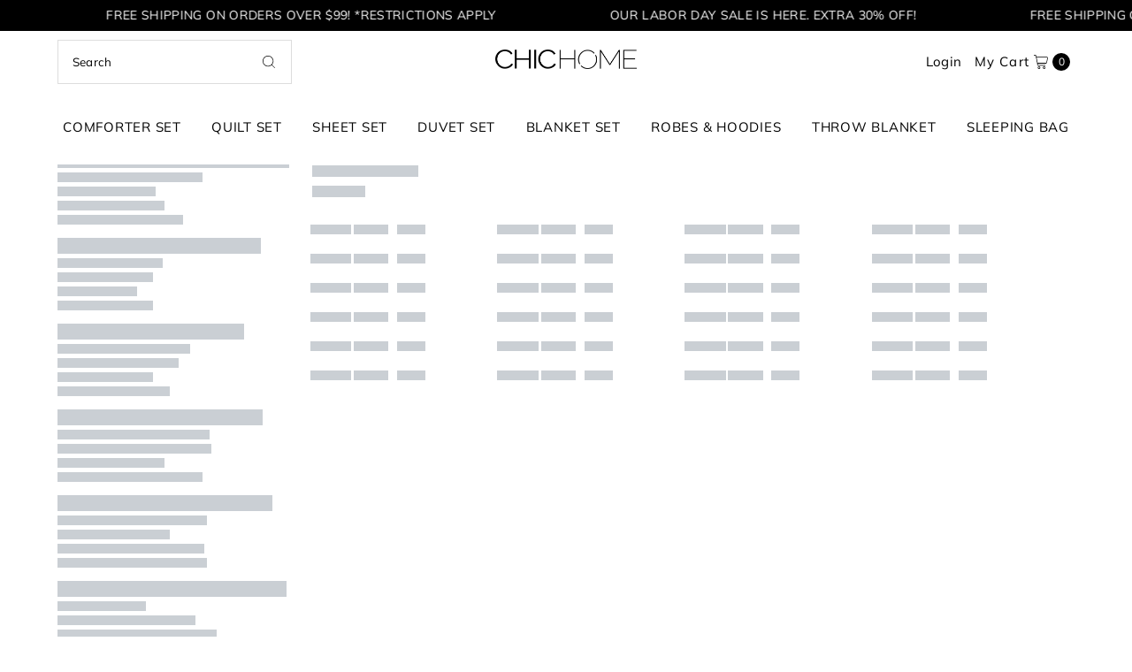

--- FILE ---
content_type: text/html; charset=utf-8
request_url: https://www.chichome.com/pages/search-results
body_size: 36828
content:















<!DOCTYPE html>
<html class="no-js" lang="en">
<head>
  <!-- Fast Simon -->
  <!-- <script id="autocomplete-initilizer" src="https://static-autocomplete.fastsimon.com/fast-simon-autocomplete-init.umd.js?mode=shopify&UUID=afc7a3f1-eda4-4051-88f3-50e05027a5be&store=24610855" async> </script> -->
  <!-- Fast Simon -->
  <meta charset="utf-8" />
  <meta name="viewport" content="width=device-width, initial-scale=1.0, maximum-scale=1.0, user-scalable=no" />

  <!-- Establish early connection to external domains -->
  <link rel="preconnect" href="https://cdn.shopify.com" crossorigin>
  <link rel="preconnect" href="https://fonts.shopify.com" crossorigin>
  <link rel="preconnect" href="https://monorail-edge.shopifysvc.com">
  <link rel="preconnect" href="//ajax.googleapis.com" crossorigin />

  <!-- Google Tag Manager -->
    <script>(function(w,d,s,l,i){w[l]=w[l]||[];w[l].push({'gtm.start':
    new Date().getTime(),event:'gtm.js'});var f=d.getElementsByTagName(s)[0],
    j=d.createElement(s),dl=l!='dataLayer'?'&l='+l:'';j.async=true;j.src=
    'https://www.googletagmanager.com/gtm.js?id='+i+dl;f.parentNode.insertBefore(j,f);
    })(window,document,'script','dataLayer','GTM-T4SHTZW');</script>
  <!-- End Google Tag Manager -->

  <!-- Google tag (gtag.js) -->
    <script async src="https://www.googletagmanager.com/gtag/js?id=AW-826098120"></script>
    <script>
      window.dataLayer = window.dataLayer || [];
      function gtag(){dataLayer.push(arguments);}
      gtag('js', new Date());
    
      gtag('config', 'AW-826098120');
    </script>

  <script type="text/javascript">
      

      
</script>

<!-- Preload onDomain stylesheets and script libraries -->
  <link rel="preload" href="//www.chichome.com/cdn/shop/t/231/assets/stylesheet.css?v=113554954568928863861724334399" as="style">
  <link rel="stylesheet" href="//www.chichome.com/cdn/shop/t/231/assets/custom.css?v=96709130866497029331724336004">
  <link rel="preload" as="font" href="//www.chichome.com/cdn/fonts/muli/muli_n4.e949947cfff05efcc994b2e2db40359a04fa9a92.woff2" type="font/woff2" crossorigin>
  <link rel="preload" as="font" href="//www.chichome.com/cdn/fonts/muli/muli_n4.e949947cfff05efcc994b2e2db40359a04fa9a92.woff2" type="font/woff2" crossorigin>
  <link rel="preload" as="font" href="//www.chichome.com/cdn/fonts/muli/muli_n4.e949947cfff05efcc994b2e2db40359a04fa9a92.woff2" type="font/woff2" crossorigin>
  <link rel="preload" as="font" href="//www.chichome.com/cdn/fonts/muli/muli_n4.e949947cfff05efcc994b2e2db40359a04fa9a92.woff2" type="font/woff2" crossorigin>
  <link rel="preload" href="//www.chichome.com/cdn/shop/t/231/assets/eventemitter3.min.js?v=27939738353326123541724262420" as="script">
  <link rel="preload" href="//www.chichome.com/cdn/shop/t/231/assets/theme.js?v=13456065201244368671724262420" as="script">

  <link rel="shortcut icon" href="//www.chichome.com/cdn/shop/files/FAVICON.png?crop=center&height=32&v=1614781634&width=32" type="image/png" />
  <link rel="canonical" href="https://www.chichome.com/pages/search-results" />

  <title>Search Results &ndash; Chic Home Distribution LLC</title>
  <meta name="description" content="www.chichome.com | Search Results Page" />

  
<meta property="og:image" content="http://www.chichome.com/cdn/shop/files/SMS_1200x628_70267b7e-414d-44af-a75a-a981a229f22b.jpg?v=1677712828&width=1024">
  <meta property="og:image:secure_url" content="https://www.chichome.com/cdn/shop/files/SMS_1200x628_70267b7e-414d-44af-a75a-a981a229f22b.jpg?v=1677712828&width=1024">
  <meta property="og:image:width" content="1200">
  <meta property="og:image:height" content="628">

<meta property="og:site_name" content="Chic Home Distribution LLC">



  <meta name="twitter:card" content="summary">


  <meta name="twitter:site" content="@">



  

  <style data-shopify>
:root {
    --main-family: Muli;
    --main-weight: 400;
    --main-style: normal;
    --main-spacing: 0.025em;
    --nav-family: Muli;    
    --nav-weight: 400;
    --nav-style: normal;
    --nav-spacing: 0.050em;
    --megamenu-family: Muli;
    --megamenu-weight: 400;
    --megamenu-style: normal;
    --heading-family: Muli;
    --heading-weight: 400;
    --heading-style: 400;
    --heading-spacing: 0em;
    --button-spacing: 0.075em;
    --atc-family: Helvetica;
    --atc-weight: 400;
    --atc-style: 400;

    --font-size: 14px;
    --h1-size: 20px;
    --h2-size: 16px;
    --h3-size: 15px;
    --nav-size: 15px;
    --atc-size: 14px;
    --megamenu-size: 13px;
    --supersize-h3: calc(15px * 2);
    --font-size-large: calc(14px + 2);

    --section-title-border: none;
    --heading-border-weight: 3px;

    --announcement-bar-background: #000000;
    --announcement-bar-text-color: #ffffff;
    --top-bar-links-active: #000000;
    --top-bar-links-bg-active: #f5f5f5;
    --header-wrapper-background: #ffffff;
    --logo-color: #000000;
    --header-text-color: #000000;
    --navigation: #ffffff;
    --nav-color: #000000;
    --background: #ffffff;
    --text-color: #000000;
    --dotted-color: #dddddd;
    --sale-color: #c13636;
    --button-color: #000000;
    --button-text: #ffffff;
    --button-hover: #1a1a1a;
    --secondary-button-color: #565656;
    --secondary-button-text: #ffffff;
    --secondary-button-hover: #707070;
    --directional-background: #f5f5f5;
    --directional-color: #000000;
    --directional-hover-background: #ffffff;
    --swatch-width: 40px;
    --swatch-height: 34px;
    --swatch-tooltip-left: -28px;
    --footer-background: #000000;
    --footer-text-color: #ffffff;
    --footer-border-color: 255, 255, 255;
    --cs1-color: #000;
    --cs1-background: #ffffff;
    --cs2-color: #000;
    --cs2-background: #f5f5f5;
    --cs3-color: #ffffff;
    --cs3-background: #222222;
    --keyboard-focus: #ffffff;
    --focus-border-style: dotted;
    --focus-border-weight: 1px;
    --section-padding: 50px;
    --grid-text-alignment: center;
    --posted-color: #333333;
    --article-title-color: #4d4d4d;
    --article-caption-color: ;
    --close-color: #b3b3b3;
    --text-color-darken-30: #000000;
    --thumbnail-outline-color: #666666;
    --select-arrow-bg: url(//www.chichome.com/cdn/shop/t/231/assets/select-arrow.png?v=167392561326554341021724262420);
    --free-shipping-bg: #f5f5f5;
    --free-shipping-text: #ff0000;
    --color-filter-size: 26px;

    --error-msg-dark: #e81000;
    --error-msg-light: #ffeae8;
    --success-msg-dark: #007f5f;
    --success-msg-light: #e5fff8;

    --color-body-text: var(--text-color);
    --color-body: var(--background);
    --color-bg: var(--background);

    --star-active: rgb(0, 0, 0);
    --star-inactive: rgb(128, 128, 128);

    --section-rounding: 0px;
    --section-background: transparent;
    --section-overlay-color: 0, 0, 0;
    --section-overlay-opacity: 0;
    --section-button-size: 14px;
    --banner-title: #ffffff;

    --pulse-color: rgba(255, 177, 66, 1);
    --atc-color: #FFFFFF;
    --atc-bg-color: #000000;
  }
  @media (max-width: 740px) {
    :root {
      --font-size: calc(14px - (14px * 0.15));
      --nav-size: calc(15px - (15px * 0.15));
      --h1-size: calc(20px - (20px * 0.15));
      --h2-size: calc(16px - (16px * 0.15));
      --h3-size: calc(15px - (15px * 0.15));
      --supersize-h3: calc(15px * 1.5);
    }
  }
  .header__linklist-columns-list, .header__linklist-images-list {
    line-height: 2;
  }
</style>

  
  


  
  <link rel="stylesheet" href="//www.chichome.com/cdn/shop/t/231/assets/stylesheet.css?v=113554954568928863861724334399" type="text/css">

  <link rel="stylesheet" href="//www.chichome.com/cdn/shop/t/231/assets/custom-ct.css?v=184372453382214943831724262420" type="text/css">
  
<script async src="https://apps.bazaarvoice.com/deployments/chichomedesign/main_site/production/en_US/bv.js"></script>
  
  <style>
    @font-face {
  font-family: Muli;
  font-weight: 400;
  font-style: normal;
  font-display: swap;
  src: url("//www.chichome.com/cdn/fonts/muli/muli_n4.e949947cfff05efcc994b2e2db40359a04fa9a92.woff2") format("woff2"),
       url("//www.chichome.com/cdn/fonts/muli/muli_n4.35355e4a0c27c9bc94d9af3f9bcb586d8229277a.woff") format("woff");
}

    @font-face {
  font-family: Muli;
  font-weight: 400;
  font-style: normal;
  font-display: swap;
  src: url("//www.chichome.com/cdn/fonts/muli/muli_n4.e949947cfff05efcc994b2e2db40359a04fa9a92.woff2") format("woff2"),
       url("//www.chichome.com/cdn/fonts/muli/muli_n4.35355e4a0c27c9bc94d9af3f9bcb586d8229277a.woff") format("woff");
}

    @font-face {
  font-family: Muli;
  font-weight: 400;
  font-style: normal;
  font-display: swap;
  src: url("//www.chichome.com/cdn/fonts/muli/muli_n4.e949947cfff05efcc994b2e2db40359a04fa9a92.woff2") format("woff2"),
       url("//www.chichome.com/cdn/fonts/muli/muli_n4.35355e4a0c27c9bc94d9af3f9bcb586d8229277a.woff") format("woff");
}

    @font-face {
  font-family: Muli;
  font-weight: 400;
  font-style: normal;
  font-display: swap;
  src: url("//www.chichome.com/cdn/fonts/muli/muli_n4.e949947cfff05efcc994b2e2db40359a04fa9a92.woff2") format("woff2"),
       url("//www.chichome.com/cdn/fonts/muli/muli_n4.35355e4a0c27c9bc94d9af3f9bcb586d8229277a.woff") format("woff");
}

    @font-face {
  font-family: Muli;
  font-weight: 700;
  font-style: normal;
  font-display: swap;
  src: url("//www.chichome.com/cdn/fonts/muli/muli_n7.c8c44d0404947d89610714223e630c4cbe005587.woff2") format("woff2"),
       url("//www.chichome.com/cdn/fonts/muli/muli_n7.4cbcffea6175d46b4d67e9408244a5b38c2ac568.woff") format("woff");
}

    @font-face {
  font-family: Muli;
  font-weight: 400;
  font-style: italic;
  font-display: swap;
  src: url("//www.chichome.com/cdn/fonts/muli/muli_i4.c0a1ea800bab5884ab82e4eb25a6bd25121bd08c.woff2") format("woff2"),
       url("//www.chichome.com/cdn/fonts/muli/muli_i4.a6c39b1b31d876de7f99b3646461aa87120de6ed.woff") format("woff");
}

    @font-face {
  font-family: Muli;
  font-weight: 700;
  font-style: italic;
  font-display: swap;
  src: url("//www.chichome.com/cdn/fonts/muli/muli_i7.34eedbf231efa20bd065d55f6f71485730632c7b.woff2") format("woff2"),
       url("//www.chichome.com/cdn/fonts/muli/muli_i7.2b4df846821493e68344d0b0212997d071bf38b7.woff") format("woff");
}

  </style>

  <link rel="stylesheet" href="https://cdnjs.cloudflare.com/ajax/libs/slick-carousel/1.8.1/slick-theme.min.css" integrity="sha512-17EgCFERpgZKcm0j0fEq1YCJuyAWdz9KUtv1EjVuaOz8pDnh/0nZxmU6BBXwaaxqoi9PQXnRWqlcDB027hgv9A==" crossorigin="anonymous" referrerpolicy="no-referrer" />
  <link rel="stylesheet" href="https://cdnjs.cloudflare.com/ajax/libs/slick-carousel/1.8.1/slick.min.css" integrity="sha512-yHknP1/AwR+yx26cB1y0cjvQUMvEa2PFzt1c9LlS4pRQ5NOTZFWbhBig+X9G9eYW/8m0/4OXNx8pxJ6z57x0dw==" crossorigin="anonymous" referrerpolicy="no-referrer" />
  
  
  <script>window.performance && window.performance.mark && window.performance.mark('shopify.content_for_header.start');</script><meta name="google-site-verification" content="Mo-p04HNnXjHpUijXPK8AliHq1jIy3Fiq7cb0vHOflM">
<meta name="facebook-domain-verification" content="1i0tlksci51ggbb29eoekqw288x35k">
<meta name="facebook-domain-verification" content="ojwu0rzijcup6in3coy5qnnb2l650k">
<meta name="facebook-domain-verification" content="nnrf3yuzgkkn08njnu5k73kc0utcj9">
<meta id="shopify-digital-wallet" name="shopify-digital-wallet" content="/24610855/digital_wallets/dialog">
<meta name="shopify-checkout-api-token" content="abbe0513f0bf96212dfaa1c61326b6ea">
<meta id="in-context-paypal-metadata" data-shop-id="24610855" data-venmo-supported="false" data-environment="production" data-locale="en_US" data-paypal-v4="true" data-currency="USD">
<script async="async" src="/checkouts/internal/preloads.js?locale=en-US"></script>
<link rel="preconnect" href="https://shop.app" crossorigin="anonymous">
<script async="async" src="https://shop.app/checkouts/internal/preloads.js?locale=en-US&shop_id=24610855" crossorigin="anonymous"></script>
<script id="apple-pay-shop-capabilities" type="application/json">{"shopId":24610855,"countryCode":"US","currencyCode":"USD","merchantCapabilities":["supports3DS"],"merchantId":"gid:\/\/shopify\/Shop\/24610855","merchantName":"Chic Home Distribution LLC","requiredBillingContactFields":["postalAddress","email","phone"],"requiredShippingContactFields":["postalAddress","email","phone"],"shippingType":"shipping","supportedNetworks":["visa","masterCard","amex","discover","elo","jcb"],"total":{"type":"pending","label":"Chic Home Distribution LLC","amount":"1.00"},"shopifyPaymentsEnabled":true,"supportsSubscriptions":true}</script>
<script id="shopify-features" type="application/json">{"accessToken":"abbe0513f0bf96212dfaa1c61326b6ea","betas":["rich-media-storefront-analytics"],"domain":"www.chichome.com","predictiveSearch":true,"shopId":24610855,"locale":"en"}</script>
<script>var Shopify = Shopify || {};
Shopify.shop = "chic-home-design.myshopify.com";
Shopify.locale = "en";
Shopify.currency = {"active":"USD","rate":"1.0"};
Shopify.country = "US";
Shopify.theme = {"name":"Default Collection\/Search Live | 21-8-2024","id":129641447503,"schema_name":"Vantage","schema_version":"9.3.0","theme_store_id":null,"role":"main"};
Shopify.theme.handle = "null";
Shopify.theme.style = {"id":null,"handle":null};
Shopify.cdnHost = "www.chichome.com/cdn";
Shopify.routes = Shopify.routes || {};
Shopify.routes.root = "/";</script>
<script type="module">!function(o){(o.Shopify=o.Shopify||{}).modules=!0}(window);</script>
<script>!function(o){function n(){var o=[];function n(){o.push(Array.prototype.slice.apply(arguments))}return n.q=o,n}var t=o.Shopify=o.Shopify||{};t.loadFeatures=n(),t.autoloadFeatures=n()}(window);</script>
<script>
  window.ShopifyPay = window.ShopifyPay || {};
  window.ShopifyPay.apiHost = "shop.app\/pay";
  window.ShopifyPay.redirectState = null;
</script>
<script id="shop-js-analytics" type="application/json">{"pageType":"page"}</script>
<script defer="defer" async type="module" src="//www.chichome.com/cdn/shopifycloud/shop-js/modules/v2/client.init-shop-cart-sync_BN7fPSNr.en.esm.js"></script>
<script defer="defer" async type="module" src="//www.chichome.com/cdn/shopifycloud/shop-js/modules/v2/chunk.common_Cbph3Kss.esm.js"></script>
<script defer="defer" async type="module" src="//www.chichome.com/cdn/shopifycloud/shop-js/modules/v2/chunk.modal_DKumMAJ1.esm.js"></script>
<script type="module">
  await import("//www.chichome.com/cdn/shopifycloud/shop-js/modules/v2/client.init-shop-cart-sync_BN7fPSNr.en.esm.js");
await import("//www.chichome.com/cdn/shopifycloud/shop-js/modules/v2/chunk.common_Cbph3Kss.esm.js");
await import("//www.chichome.com/cdn/shopifycloud/shop-js/modules/v2/chunk.modal_DKumMAJ1.esm.js");

  window.Shopify.SignInWithShop?.initShopCartSync?.({"fedCMEnabled":true,"windoidEnabled":true});

</script>
<script>
  window.Shopify = window.Shopify || {};
  if (!window.Shopify.featureAssets) window.Shopify.featureAssets = {};
  window.Shopify.featureAssets['shop-js'] = {"shop-cart-sync":["modules/v2/client.shop-cart-sync_CJVUk8Jm.en.esm.js","modules/v2/chunk.common_Cbph3Kss.esm.js","modules/v2/chunk.modal_DKumMAJ1.esm.js"],"init-fed-cm":["modules/v2/client.init-fed-cm_7Fvt41F4.en.esm.js","modules/v2/chunk.common_Cbph3Kss.esm.js","modules/v2/chunk.modal_DKumMAJ1.esm.js"],"init-shop-email-lookup-coordinator":["modules/v2/client.init-shop-email-lookup-coordinator_Cc088_bR.en.esm.js","modules/v2/chunk.common_Cbph3Kss.esm.js","modules/v2/chunk.modal_DKumMAJ1.esm.js"],"init-windoid":["modules/v2/client.init-windoid_hPopwJRj.en.esm.js","modules/v2/chunk.common_Cbph3Kss.esm.js","modules/v2/chunk.modal_DKumMAJ1.esm.js"],"shop-button":["modules/v2/client.shop-button_B0jaPSNF.en.esm.js","modules/v2/chunk.common_Cbph3Kss.esm.js","modules/v2/chunk.modal_DKumMAJ1.esm.js"],"shop-cash-offers":["modules/v2/client.shop-cash-offers_DPIskqss.en.esm.js","modules/v2/chunk.common_Cbph3Kss.esm.js","modules/v2/chunk.modal_DKumMAJ1.esm.js"],"shop-toast-manager":["modules/v2/client.shop-toast-manager_CK7RT69O.en.esm.js","modules/v2/chunk.common_Cbph3Kss.esm.js","modules/v2/chunk.modal_DKumMAJ1.esm.js"],"init-shop-cart-sync":["modules/v2/client.init-shop-cart-sync_BN7fPSNr.en.esm.js","modules/v2/chunk.common_Cbph3Kss.esm.js","modules/v2/chunk.modal_DKumMAJ1.esm.js"],"init-customer-accounts-sign-up":["modules/v2/client.init-customer-accounts-sign-up_CfPf4CXf.en.esm.js","modules/v2/client.shop-login-button_DeIztwXF.en.esm.js","modules/v2/chunk.common_Cbph3Kss.esm.js","modules/v2/chunk.modal_DKumMAJ1.esm.js"],"pay-button":["modules/v2/client.pay-button_CgIwFSYN.en.esm.js","modules/v2/chunk.common_Cbph3Kss.esm.js","modules/v2/chunk.modal_DKumMAJ1.esm.js"],"init-customer-accounts":["modules/v2/client.init-customer-accounts_DQ3x16JI.en.esm.js","modules/v2/client.shop-login-button_DeIztwXF.en.esm.js","modules/v2/chunk.common_Cbph3Kss.esm.js","modules/v2/chunk.modal_DKumMAJ1.esm.js"],"avatar":["modules/v2/client.avatar_BTnouDA3.en.esm.js"],"init-shop-for-new-customer-accounts":["modules/v2/client.init-shop-for-new-customer-accounts_CsZy_esa.en.esm.js","modules/v2/client.shop-login-button_DeIztwXF.en.esm.js","modules/v2/chunk.common_Cbph3Kss.esm.js","modules/v2/chunk.modal_DKumMAJ1.esm.js"],"shop-follow-button":["modules/v2/client.shop-follow-button_BRMJjgGd.en.esm.js","modules/v2/chunk.common_Cbph3Kss.esm.js","modules/v2/chunk.modal_DKumMAJ1.esm.js"],"checkout-modal":["modules/v2/client.checkout-modal_B9Drz_yf.en.esm.js","modules/v2/chunk.common_Cbph3Kss.esm.js","modules/v2/chunk.modal_DKumMAJ1.esm.js"],"shop-login-button":["modules/v2/client.shop-login-button_DeIztwXF.en.esm.js","modules/v2/chunk.common_Cbph3Kss.esm.js","modules/v2/chunk.modal_DKumMAJ1.esm.js"],"lead-capture":["modules/v2/client.lead-capture_DXYzFM3R.en.esm.js","modules/v2/chunk.common_Cbph3Kss.esm.js","modules/v2/chunk.modal_DKumMAJ1.esm.js"],"shop-login":["modules/v2/client.shop-login_CA5pJqmO.en.esm.js","modules/v2/chunk.common_Cbph3Kss.esm.js","modules/v2/chunk.modal_DKumMAJ1.esm.js"],"payment-terms":["modules/v2/client.payment-terms_BxzfvcZJ.en.esm.js","modules/v2/chunk.common_Cbph3Kss.esm.js","modules/v2/chunk.modal_DKumMAJ1.esm.js"]};
</script>
<script>(function() {
  var isLoaded = false;
  function asyncLoad() {
    if (isLoaded) return;
    isLoaded = true;
    var urls = ["https:\/\/rio.pwztag.com\/rio.js?shop=chic-home-design.myshopify.com","https:\/\/d9fvwtvqz2fm1.cloudfront.net\/shop\/js\/discount-on-cart-pro.min.js?shop=chic-home-design.myshopify.com","https:\/\/shopify.rakutenadvertising.io\/rakuten_advertising.js?shop=chic-home-design.myshopify.com","https:\/\/tag.rmp.rakuten.com\/124443.ct.js?shop=chic-home-design.myshopify.com","https:\/\/cdn.attn.tv\/chichome\/dtag.js?shop=chic-home-design.myshopify.com","https:\/\/config.gorgias.chat\/bundle-loader\/01GYCBV81JM65Y5XEYN72NAF93?source=shopify1click\u0026shop=chic-home-design.myshopify.com","\/\/cdn.shopify.com\/proxy\/a79b02d1db9804ce4efeba10f6f7e28e12239818ed1bc91636299530b249d424\/apps.bazaarvoice.com\/deployments\/ChicHomeDesign\/main_site\/production\/en_US\/bv.js?shop=chic-home-design.myshopify.com\u0026sp-cache-control=cHVibGljLCBtYXgtYWdlPTkwMA","https:\/\/enkomion.com\/instantHotjarInstall.js?shop=chic-home-design.myshopify.com","https:\/\/na.shgcdn3.com\/pixel-collector.js?shop=chic-home-design.myshopify.com"];
    for (var i = 0; i < urls.length; i++) {
      var s = document.createElement('script');
      s.type = 'text/javascript';
      s.async = true;
      s.src = urls[i];
      var x = document.getElementsByTagName('script')[0];
      x.parentNode.insertBefore(s, x);
    }
  };
  if(window.attachEvent) {
    window.attachEvent('onload', asyncLoad);
  } else {
    window.addEventListener('load', asyncLoad, false);
  }
})();</script>
<script id="__st">var __st={"a":24610855,"offset":-18000,"reqid":"12bc3563-d670-4c66-b010-427eeae02429-1769840593","pageurl":"www.chichome.com\/pages\/search-results","s":"pages-80106029135","u":"6773d41ebf72","p":"page","rtyp":"page","rid":80106029135};</script>
<script>window.ShopifyPaypalV4VisibilityTracking = true;</script>
<script id="captcha-bootstrap">!function(){'use strict';const t='contact',e='account',n='new_comment',o=[[t,t],['blogs',n],['comments',n],[t,'customer']],c=[[e,'customer_login'],[e,'guest_login'],[e,'recover_customer_password'],[e,'create_customer']],r=t=>t.map((([t,e])=>`form[action*='/${t}']:not([data-nocaptcha='true']) input[name='form_type'][value='${e}']`)).join(','),a=t=>()=>t?[...document.querySelectorAll(t)].map((t=>t.form)):[];function s(){const t=[...o],e=r(t);return a(e)}const i='password',u='form_key',d=['recaptcha-v3-token','g-recaptcha-response','h-captcha-response',i],f=()=>{try{return window.sessionStorage}catch{return}},m='__shopify_v',_=t=>t.elements[u];function p(t,e,n=!1){try{const o=window.sessionStorage,c=JSON.parse(o.getItem(e)),{data:r}=function(t){const{data:e,action:n}=t;return t[m]||n?{data:e,action:n}:{data:t,action:n}}(c);for(const[e,n]of Object.entries(r))t.elements[e]&&(t.elements[e].value=n);n&&o.removeItem(e)}catch(o){console.error('form repopulation failed',{error:o})}}const l='form_type',E='cptcha';function T(t){t.dataset[E]=!0}const w=window,h=w.document,L='Shopify',v='ce_forms',y='captcha';let A=!1;((t,e)=>{const n=(g='f06e6c50-85a8-45c8-87d0-21a2b65856fe',I='https://cdn.shopify.com/shopifycloud/storefront-forms-hcaptcha/ce_storefront_forms_captcha_hcaptcha.v1.5.2.iife.js',D={infoText:'Protected by hCaptcha',privacyText:'Privacy',termsText:'Terms'},(t,e,n)=>{const o=w[L][v],c=o.bindForm;if(c)return c(t,g,e,D).then(n);var r;o.q.push([[t,g,e,D],n]),r=I,A||(h.body.append(Object.assign(h.createElement('script'),{id:'captcha-provider',async:!0,src:r})),A=!0)});var g,I,D;w[L]=w[L]||{},w[L][v]=w[L][v]||{},w[L][v].q=[],w[L][y]=w[L][y]||{},w[L][y].protect=function(t,e){n(t,void 0,e),T(t)},Object.freeze(w[L][y]),function(t,e,n,w,h,L){const[v,y,A,g]=function(t,e,n){const i=e?o:[],u=t?c:[],d=[...i,...u],f=r(d),m=r(i),_=r(d.filter((([t,e])=>n.includes(e))));return[a(f),a(m),a(_),s()]}(w,h,L),I=t=>{const e=t.target;return e instanceof HTMLFormElement?e:e&&e.form},D=t=>v().includes(t);t.addEventListener('submit',(t=>{const e=I(t);if(!e)return;const n=D(e)&&!e.dataset.hcaptchaBound&&!e.dataset.recaptchaBound,o=_(e),c=g().includes(e)&&(!o||!o.value);(n||c)&&t.preventDefault(),c&&!n&&(function(t){try{if(!f())return;!function(t){const e=f();if(!e)return;const n=_(t);if(!n)return;const o=n.value;o&&e.removeItem(o)}(t);const e=Array.from(Array(32),(()=>Math.random().toString(36)[2])).join('');!function(t,e){_(t)||t.append(Object.assign(document.createElement('input'),{type:'hidden',name:u})),t.elements[u].value=e}(t,e),function(t,e){const n=f();if(!n)return;const o=[...t.querySelectorAll(`input[type='${i}']`)].map((({name:t})=>t)),c=[...d,...o],r={};for(const[a,s]of new FormData(t).entries())c.includes(a)||(r[a]=s);n.setItem(e,JSON.stringify({[m]:1,action:t.action,data:r}))}(t,e)}catch(e){console.error('failed to persist form',e)}}(e),e.submit())}));const S=(t,e)=>{t&&!t.dataset[E]&&(n(t,e.some((e=>e===t))),T(t))};for(const o of['focusin','change'])t.addEventListener(o,(t=>{const e=I(t);D(e)&&S(e,y())}));const B=e.get('form_key'),M=e.get(l),P=B&&M;t.addEventListener('DOMContentLoaded',(()=>{const t=y();if(P)for(const e of t)e.elements[l].value===M&&p(e,B);[...new Set([...A(),...v().filter((t=>'true'===t.dataset.shopifyCaptcha))])].forEach((e=>S(e,t)))}))}(h,new URLSearchParams(w.location.search),n,t,e,['guest_login'])})(!1,!0)}();</script>
<script integrity="sha256-4kQ18oKyAcykRKYeNunJcIwy7WH5gtpwJnB7kiuLZ1E=" data-source-attribution="shopify.loadfeatures" defer="defer" src="//www.chichome.com/cdn/shopifycloud/storefront/assets/storefront/load_feature-a0a9edcb.js" crossorigin="anonymous"></script>
<script crossorigin="anonymous" defer="defer" src="//www.chichome.com/cdn/shopifycloud/storefront/assets/shopify_pay/storefront-65b4c6d7.js?v=20250812"></script>
<script data-source-attribution="shopify.dynamic_checkout.dynamic.init">var Shopify=Shopify||{};Shopify.PaymentButton=Shopify.PaymentButton||{isStorefrontPortableWallets:!0,init:function(){window.Shopify.PaymentButton.init=function(){};var t=document.createElement("script");t.src="https://www.chichome.com/cdn/shopifycloud/portable-wallets/latest/portable-wallets.en.js",t.type="module",document.head.appendChild(t)}};
</script>
<script data-source-attribution="shopify.dynamic_checkout.buyer_consent">
  function portableWalletsHideBuyerConsent(e){var t=document.getElementById("shopify-buyer-consent"),n=document.getElementById("shopify-subscription-policy-button");t&&n&&(t.classList.add("hidden"),t.setAttribute("aria-hidden","true"),n.removeEventListener("click",e))}function portableWalletsShowBuyerConsent(e){var t=document.getElementById("shopify-buyer-consent"),n=document.getElementById("shopify-subscription-policy-button");t&&n&&(t.classList.remove("hidden"),t.removeAttribute("aria-hidden"),n.addEventListener("click",e))}window.Shopify?.PaymentButton&&(window.Shopify.PaymentButton.hideBuyerConsent=portableWalletsHideBuyerConsent,window.Shopify.PaymentButton.showBuyerConsent=portableWalletsShowBuyerConsent);
</script>
<script data-source-attribution="shopify.dynamic_checkout.cart.bootstrap">document.addEventListener("DOMContentLoaded",(function(){function t(){return document.querySelector("shopify-accelerated-checkout-cart, shopify-accelerated-checkout")}if(t())Shopify.PaymentButton.init();else{new MutationObserver((function(e,n){t()&&(Shopify.PaymentButton.init(),n.disconnect())})).observe(document.body,{childList:!0,subtree:!0})}}));
</script>
<link id="shopify-accelerated-checkout-styles" rel="stylesheet" media="screen" href="https://www.chichome.com/cdn/shopifycloud/portable-wallets/latest/accelerated-checkout-backwards-compat.css" crossorigin="anonymous">
<style id="shopify-accelerated-checkout-cart">
        #shopify-buyer-consent {
  margin-top: 1em;
  display: inline-block;
  width: 100%;
}

#shopify-buyer-consent.hidden {
  display: none;
}

#shopify-subscription-policy-button {
  background: none;
  border: none;
  padding: 0;
  text-decoration: underline;
  font-size: inherit;
  cursor: pointer;
}

#shopify-subscription-policy-button::before {
  box-shadow: none;
}

      </style>

<script>window.performance && window.performance.mark && window.performance.mark('shopify.content_for_header.end');</script>
  





  <script type="text/javascript">
    
      window.__shgMoneyFormat = window.__shgMoneyFormat || {"USD":{"currency":"USD","currency_symbol":"$","currency_symbol_location":"left","decimal_places":2,"decimal_separator":".","thousands_separator":","}};
    
    window.__shgCurrentCurrencyCode = window.__shgCurrentCurrencyCode || {
      currency: "USD",
      currency_symbol: "$",
      decimal_separator: ".",
      thousands_separator: ",",
      decimal_places: 2,
      currency_symbol_location: "left"
    };
  </script>





  
  <link href="//cdnjs.cloudflare.com/ajax/libs/fancybox/2.1.5/jquery.fancybox.min.css" rel="stylesheet" type="text/css" media="all" />    
  <link href="//www.chichome.com/cdn/shop/t/231/assets/quick-view.css?v=83825671580457897171724262420" rel="stylesheet" type="text/css" media="all" />
  <script src="//www.chichome.com/cdn/shop/t/231/assets/global.js?v=20395392054229745531724262420" defer="defer"></script>
  <script>
     
     var content = "\u003cdiv class=\"qv-product-images\" style=\"opacity: 0\"\u003e\u003c\/div\u003e\n\u003cdiv class=\"qv-content\"\u003e\n  \u003cdiv class=\"holder\"\u003e\n    \u003cp class=\"qv-product-review\"\u003e\n      \u003cspan class=\"review_val\"\u003e\u003c\/span\u003e\n    \u003c\/p\u003e\n    \u003ch3 class=\"qv-product-title\"\u003e\u003c\/h3\u003e\n    \u003cp class=\"qv-product-vendor\" style=\"display: none;\"\u003e\u003c\/p\u003e\n    \u003ch4 class=\"qv-product-type\"\u003e\u003c\/h4\u003e\n    \u003ch5 class=\"qv-product-price\"\u003e\u003c\/h5\u003e\n    \u003ch5 class=\"qv-product-original-price\"\u003e\u003c\/h5\u003e\n    \u003ch5 class=\"qv-product-save\"\u003e\u003c\/h5\u003e\n    \u003cdiv class=\"product-sellable\" style=\"display: none;\"\u003e\n      \u003cspan class=\"wishlist-wrapper\"\u003eFavorite: \n        \u003cspan class=\"add_cover\"\u003e\n          \u003cspan class=\"wishlist-btn wishlist_button\" \n            data-swaction=\"addToWishlist\" \n            data-product-id=\"\" \n            onclick=\"toggleWishList(this, event)\" \n            onkeypress=\"if (event.key === 'Enter' || event.key === ' ') { event.target.onclick(event); }\"\u003e  \n           \u003csvg class=\"wk-icon__svg\" width=\"100%\" height=\"100%\" viewBox=\"0 0 64 64\" version=\"1.1\" xmlns=\"http:\/\/www.w3.org\/2000\/svg\" xmlns:xlink=\"http:\/\/www.w3.org\/1999\/xlink\" role=\"presentation\" aria-hidden=\"true\" tabindex=\"-1\" disabled=\"disabled\" clickable=\"false\"\u003e\n              \u003cpath vector-effect=\"non-scaling-stroke\" d=\"M32.012,59.616c-1.119-.521-2.365-1.141-3.707-1.859a79.264,79.264,0,0,1-11.694-7.614C6.316,42,.266,32.6.254,22.076,0.244,12.358,7.871,4.506,17.232,4.5a16.661,16.661,0,0,1,11.891,4.99l2.837,2.889,2.827-2.9a16.639,16.639,0,0,1,11.874-5.02h0c9.368-.01,17.008,7.815,17.021,17.539,0.015,10.533-6.022,19.96-16.312,28.128a79.314,79.314,0,0,1-11.661,7.63C34.369,58.472,33.127,59.094,32.012,59.616Z\"\u003e\u003c\/path\u003e\n            \u003c\/svg\u003e\n          \u003c\/span\u003e\n        \u003c\/span\u003e\n      \u003c\/span\u003e\n      \u003cspan class=\"available-wrapper\"\u003eAvailability: \u003cspan class=\"qv-product-sellable\"\u003e\u003c\/span\u003e\u003c\/span\u003e\n    \u003c\/div\u003e\n    \u003cdiv class=\"qv-product-description\" style=\"display: none;\"\u003e\u003c\/div\u003e\n    \n    \u003cdiv class=\"qv-add-to-cart\"\u003e\n      \u003cdiv class=\"qv-product-options\"\u003e\u003c\/div\u003e\n      \n      \u003cdiv class=\"product-form__input product-form__quantity\"\u003e\n                \u003clabel class=\"form__label\" for=\"Quantity-\"\u003eQuantity \u003c\/label\u003e\n\n                \u003cquantity-input class=\"quantity\"\u003e\n                  \u003cbutton class=\"quantity__button quantity__button_minus no-js-hidden\" name=\"minus\" type=\"button\"\u003e\n                    \u003csvg xmlns=\"http:\/\/www.w3.org\/2000\/svg\" aria-hidden=\"true\" focusable=\"false\" role=\"presentation\" class=\"icon icon-minus\" fill=\"none\" viewBox=\"0 0 10 2\"\u003e\n                      \u003cpath fill-rule=\"evenodd\" clip-rule=\"evenodd\" d=\"M.5 1C.5.7.7.5 1 .5h8a.5.5 0 110 1H1A.5.5 0 01.5 1z\" fill=\"currentColor\"\u003e\n                    \u003c\/svg\u003e\n                  \u003c\/button\u003e\n                  \u003cinput\n                    class=\"quantity__input qv-quantity\"\n                    type=\"number\"\n                    name=\"quantity\"\n                    id=\"Quantity-\"\n                    min=\"1\"\n                    value=\"1\"\n                    form=\"\"\n                  \u003e\n                  \u003cbutton class=\"quantity__button quantity__button_plus no-js-hidden\" name=\"plus\" type=\"button\"\u003e\n                    \u003csvg xmlns=\"http:\/\/www.w3.org\/2000\/svg\" aria-hidden=\"true\" focusable=\"false\" role=\"presentation\" class=\"icon icon-plus\" fill=\"none\" viewBox=\"0 0 10 10\"\u003e\n                      \u003cpath fill-rule=\"evenodd\" clip-rule=\"evenodd\" d=\"M1 4.51a.5.5 0 000 1h3.5l.01 3.5a.5.5 0 001-.01V5.5l3.5-.01a.5.5 0 00-.01-1H5.5L5.49.99a.5.5 0 00-1 .01v3.5l-3.5.01H1z\" fill=\"currentColor\"\u003e\n                    \u003c\/svg\u003e\n                  \u003c\/button\u003e\n                \u003c\/quantity-input\u003e\n\n                \u003cdiv class=\"Shipping_info\" style=\"display: none;\"\u003e\n                  \u003ca class=\"product_link\" href=\"\"\u003e\n                    \u003cdiv class=\"isp_tooltip\" role=\"tooltip\" data-popper-placement=\"top\"\u003e View full details \u003c\/div\u003e\n                  \u003c\/a\u003e\n                \u003c\/div\u003e\n                \u003cinput type=\"submit\" class=\"qv-add-button\" value=\"Add to Cart\"\u003e\n              \u003c\/div\u003e\n                        \n              \u003cdiv class=\"share-icons\"\u003e \u003cspan class=\"vib-center\"\u003eShare:\u003c\/span\u003e\n                \u003ca title=\"Share on Facebook\" href=\"\/\/www.facebook.com\/sharer.php?u=https:\/\/www.chichome.com\" class=\"facebook\" target=\"_blank\"\u003e\n                    \u003csvg class=\"vantage--facebook share-icons--icon vib-center\" height=\"18px\" version=\"1.1\" xmlns=\"http:\/\/www.w3.org\/2000\/svg\" xmlns:xlink=\"http:\/\/www.w3.org\/1999\/xlink\" x=\"0px\" y=\"0px\" viewBox=\"0 0 11 20\" xml:space=\"preserve\"\u003e\n                        \u003cg class=\"hover-fill\" fill=\"var(--text-color)\"\u003e\n                            \u003cpath d=\"M11,0H8C5.2,0,3,2.2,3,5v3H0v4h3v8h4v-8h3l1-4H7V5c0-0.6,0.4-1,1-1h3V0z\"\u003e\u003c\/path\u003e\n                        \u003c\/g\u003e\n                        \u003cstyle\u003e\n                        .share-icons .vantage--facebook:hover .hover-fill {\n                            fill: var(--text-color);\n                        }\n                        \u003c\/style\u003e\n                    \u003c\/svg\u003e\n                \u003c\/a\u003e\n                \u003ca title=\"Share on Twitter\" href=\"\/\/twitter.com\/intent\/tweet?text=https:\/\/www.chichome.com\" target=\"_blank\" class=\"twitter\"\u003e\n                    \u003csvg class=\"vantage--twitter share-icons--icon vib-center\" height=\"18px\" version=\"1.1\" xmlns=\"http:\/\/www.w3.org\/2000\/svg\" xmlns:xlink=\"http:\/\/www.w3.org\/1999\/xlink\" x=\"0px\" y=\"0px\" viewBox=\"0 0 24.5 20\" style=\"enable-background:new 0 0 24.5 20;\" xml:space=\"preserve\"\u003e\n                        \u003cg class=\"hover-fill\" fill=\"var(--text-color)\"\u003e\n                            \u003cpath d=\"M24.5,0c-1.1,0.8-2.2,1.3-3.5,1.7c-1.3-1.6-3.6-2.1-5.6-1.3S12.3,3,12.3,5v1.1c-4,0.1-7.7-1.8-10-5c0,0-4.5,10,5.6,14.5\n                    c-2.3,1.6-5,2.3-7.8,2.2c10,5.6,22.3,0,22.3-12.8c0-0.3,0-0.7-0.1-0.9C23.3,3,24.2,1.6,24.5,0z\"\u003e\u003c\/path\u003e\n                        \u003c\/g\u003e\n                        \u003cstyle\u003e\n                        .share-icons .vantage--twitter:hover .hover-fill {\n                            fill: var(--text-color);\n                        }\n                        \u003c\/style\u003e\n                    \u003c\/svg\u003e\n                \u003c\/a\u003e\n                \u003ca title=\"Share on Pinterest\" target=\"blank\" href=\"\/\/pinterest.com\/pin\/create\/button\/?url=https:\/\/www.chichome.com\" class=\"pinterest\"\u003e\n                    \u003csvg class=\"vantage--pinterest share-icons--icon vib-center\" height=\"18px\" version=\"1.1\" xmlns=\"http:\/\/www.w3.org\/2000\/svg\" xmlns:xlink=\"http:\/\/www.w3.org\/1999\/xlink\" x=\"0px\" y=\"0px\" viewBox=\"0 0 15.5 20\" xml:space=\"preserve\"\u003e\n                        \u003cg class=\"hover-fill\" fill=\"var(--text-color)\"\u003e\n                            \u003cpath id=\"Icon-Path\" d=\"M0,7.2c0-0.8,0.1-1.7,0.4-2.4c0.4-0.8,0.8-1.5,1.3-2s1.2-1.1,1.9-1.5s1.5-0.8,2.3-0.9C6.5,0.1,7.3,0,8.1,0\n                    c1.3,0,2.5,0.3,3.6,0.8s2,1.3,2.7,2.3c0.7,1.1,1.1,2.3,1.1,3.6c0,0.8-0.1,1.5-0.3,2.3c-0.1,0.8-0.4,1.5-0.7,2.1\n                    c-0.3,0.7-0.7,1.2-1.2,1.7c-0.5,0.5-1.1,0.9-1.7,1.2s-1.5,0.5-2.3,0.4c-0.5,0-1.1-0.1-1.6-0.4c-0.7-0.1-1.1-0.5-1.2-0.9\n                    c-0.1,0.3-0.1,0.8-0.4,1.3c-0.1,0.5-0.3,0.9-0.3,1.2c0,0.1-0.1,0.4-0.3,0.8c-0.1,0.3-0.1,0.5-0.3,0.8L4.9,18\n                    c-0.1,0.3-0.4,0.7-0.5,0.9C4.1,19.2,4,19.6,3.6,20H3.5l-0.1-0.1c-0.1-1.2-0.1-2-0.1-2.3c0-0.8,0.1-1.6,0.3-2.5\n                    c0.1-0.9,0.4-2.1,0.8-3.5s0.5-2.1,0.7-2.4c-0.4-0.4-0.5-1.1-0.5-2c0-0.7,0.3-1.3,0.7-1.9C5.5,4.8,6,4.5,6.7,4.5\n                    c0.5,0,0.9,0.1,1.2,0.5c0.3,0.3,0.4,0.7,0.4,1.2S8.1,7.6,7.7,8.5c-0.4,0.9-0.5,1.7-0.5,2.3c0,0.5,0.1,0.9,0.5,1.2s0.8,0.5,1.3,0.5\n                    c0.4,0,0.8-0.1,1.2-0.3c0.4-0.3,0.7-0.5,0.9-0.8c0.5-0.8,0.9-1.6,1.1-2.5c0.1-0.5,0.1-0.9,0.3-1.3c0-0.4,0.1-0.8,0.1-1.2\n                    c0-1.3-0.4-2.4-1.3-3.2C10.4,2.4,9.3,2,7.9,2c-1.6,0-2.9,0.5-4,1.6S2.3,6,2.3,7.6c0,0.4,0,0.7,0.1,1.1c0.1,0.1,0.3,0.4,0.4,0.7\n                    c0.1,0.1,0.3,0.4,0.3,0.5c0.1,0.1,0.1,0.3,0.1,0.4c0,0.3,0,0.5-0.1,0.9c-0.1,0.3-0.3,0.4-0.5,0.4c0,0-0.1,0-0.3,0\n                    c-0.3-0.1-0.7-0.4-0.9-0.7c-0.4-0.3-0.7-0.7-0.8-1.1C0.4,9.3,0.3,8.9,0.1,8.5C0.1,8.1,0,7.6,0,7.2L0,7.2z\"\u003e\u003c\/path\u003e\n                        \u003c\/g\u003e\n                        \u003cstyle\u003e\n                        .share-icons .vantage--pinterest:hover .hover-fill {\n                            fill: var(--text-color);\n                        }\n                        \u003c\/style\u003e\n                    \u003c\/svg\u003e\n                \u003c\/a\u003e\n              \u003c\/div\u003e\n      \n      \u003cdiv class=\"qv-add-to-cart-response\"\u003e\u003c\/div\u003e\n      \n\t\u003c\/div\u003e\n    \u003c\/div\u003e\n    \n  \u003c\/div\u003e\n  \n\u003c\/div\u003e";
  </script>
  
  <script>
    
  </script>

  
  
    
    <script src="https://js.afterpay.com/afterpay-1.x.js" defer="defer"></script>  
    
  

  
  
  <script src="//cdn.bc0a.com/autopilot/f00000000283783/autopilot_sdk.js"></script>




  

<script type="text/javascript">
  
    window.SHG_CUSTOMER = null;
  
</script>













  









<script type="text/javascript">
    var AddShoppersWidgetOptions = { 'loadCss': false, 'pushResponse': false };
    (!function(){
        var t=document.createElement("script");
        t.type="text/javascript",
        t.async=!0,
        t.id="AddShoppers",
        t.src="https://shop.pe/widget/widget_async.js#620286b4bbf6c37295d30416",
        document.getElementsByTagName("head")[0].appendChild(t)
    }());
</script>
  



<style>
  .fast-ac-container {
    display: block !important; 
}
  #mobile-header #search-box button svg {
     display: none !important; 
}
</style>



<script>window.SHOPIFY_STORE_DOMAIN = "chic-home-design.myshopify.com";</script>
<script type="text/javascript" src="https://stack-discounts.merchantyard.com/js/integrations/script.js?v=970"></script>
<!-- BEGIN app block: shopify://apps/ta-labels-badges/blocks/bss-pl-config-data/91bfe765-b604-49a1-805e-3599fa600b24 --><script
    id='bss-pl-config-data'
>
	let TAE_StoreId = "20432";
	if (typeof BSS_PL == 'undefined' || TAE_StoreId !== "") {
  		var BSS_PL = {};
		BSS_PL.storeId = 20432;
		BSS_PL.currentPlan = "twenty_usd";
		BSS_PL.apiServerProduction = "https://product-labels-pro.bsscommerce.com";
		BSS_PL.publicAccessToken = null;
		BSS_PL.customerTags = "null";
		BSS_PL.customerId = "null";
		BSS_PL.storeIdCustomOld = 10678;
		BSS_PL.storeIdOldWIthPriority = 12200;
		BSS_PL.storeIdOptimizeAppendLabel = null
		BSS_PL.optimizeCodeIds = null; 
		BSS_PL.extendedFeatureIds = null;
		BSS_PL.integration = {"laiReview":{"status":0,"config":[]}};
		BSS_PL.settingsData  = {};
		BSS_PL.configProductMetafields = null;
		BSS_PL.configVariantMetafields = null;
		
		BSS_PL.configData = [].concat();

		
		BSS_PL.configDataBanner = [].concat();

		
		BSS_PL.configDataPopup = [].concat();

		
		BSS_PL.configDataLabelGroup = [].concat();
		
		
		BSS_PL.collectionID = ``;
		BSS_PL.collectionHandle = ``;
		BSS_PL.collectionTitle = ``;

		
		BSS_PL.conditionConfigData = [].concat();
	}
</script>



    <script id='fixBugForStore20432'>
		
function bssFixSupportReInitLabel($, BSS_PL, checkPageFly, initCollectionLabel, initBadge) {
  setTimeout(() => {
    BSS_PL.init();
    initCollectionLabel($, BSS_PL);
  }, 3000);
  $('.variant-swatch').click(function () {
    setTimeout(() => {
      BSS_PL.init();
      initCollectionLabel($, BSS_PL);
    }, 1000);
  });
  $('.block-swatch').click(function () {
    setTimeout(() => {
      BSS_PL.init();
      initCollectionLabel($, BSS_PL);
    }, 1000);
  });
  return {  checkPageFly };
}

function bssFixSupportProductParent($, page, parents, itemHandle) {
  parents = $(
    '[data-handle="' + itemHandle + '"]:not(".aspect-ratio--square")'
  );
  return parents;
}

function bssFixSupportBadgeImage($, parent, page, htmlLabel, appended) {
  if (
    page == 'products' &&
    $(parent).parent().hasClass('product-gallery__size-limiter')
  ) {
    let tmp = $(parent).closest('.product-gallery__carousel');
    if (tmp.length && !tmp.parent().find('.bss_pb_img').length) {
      tmp.after(htmlLabel);
      appended = true;
    }
  }

  return appended;
}

function bssFixSupportAppendHtmlLabel($, BSS_PL, parent, page, htmlLabel) {
  let appended = false;
  // fix bug for chichome by HatDauXanh
  if (page == 'products') {
    if ($(parent).hasClass('pwzrswiper-slide')) {
      $(parent).prepend(htmlLabel);
      appended = true;
    }
    if ($(parent).parent().hasClass('product-gallery__size-limiter')) {
      $(parent)
        .closest('.flickity-slider')
        .find('.aspect-ratio')
        .prepend(htmlLabel);
      appended = true;
    }
  }
  return appended;
}

function bssFixSupportRemoveLabelWhenVariantChange() {
  return true;
}

function bssFixSupportAppendVariantImg($, parent) {
    $('.bss-variant').find('img').parent().not('.bss_pl_img').attr('appendVariant', 'true')
}

    </script>


<style>
    
    

</style>

<script>
    function bssLoadScripts(src, callback, isDefer = false) {
        const scriptTag = document.createElement('script');
        document.head.appendChild(scriptTag);
        scriptTag.src = src;
        if (isDefer) {
            scriptTag.defer = true;
        } else {
            scriptTag.async = true;
        }
        if (callback) {
            scriptTag.addEventListener('load', function () {
                callback();
            });
        }
    }
    const scriptUrls = [
        "https://cdn.shopify.com/extensions/019c0e6f-86c2-78fa-a9d8-74b6f6a22991/product-label-571/assets/bss-pl-init-helper.js",
        "https://cdn.shopify.com/extensions/019c0e6f-86c2-78fa-a9d8-74b6f6a22991/product-label-571/assets/bss-pl-init-config-run-scripts.js",
    ];
    Promise.all(scriptUrls.map((script) => new Promise((resolve) => bssLoadScripts(script, resolve)))).then((res) => {
        console.log('BSS scripts loaded');
        window.bssScriptsLoaded = true;
    });

	function bssInitScripts() {
		if (BSS_PL.configData.length) {
			const enabledFeature = [
				{ type: 1, script: "https://cdn.shopify.com/extensions/019c0e6f-86c2-78fa-a9d8-74b6f6a22991/product-label-571/assets/bss-pl-init-for-label.js" },
				{ type: 2, badge: [0, 7, 8], script: "https://cdn.shopify.com/extensions/019c0e6f-86c2-78fa-a9d8-74b6f6a22991/product-label-571/assets/bss-pl-init-for-badge-product-name.js" },
				{ type: 2, badge: [1, 11], script: "https://cdn.shopify.com/extensions/019c0e6f-86c2-78fa-a9d8-74b6f6a22991/product-label-571/assets/bss-pl-init-for-badge-product-image.js" },
				{ type: 2, badge: 2, script: "https://cdn.shopify.com/extensions/019c0e6f-86c2-78fa-a9d8-74b6f6a22991/product-label-571/assets/bss-pl-init-for-badge-custom-selector.js" },
				{ type: 2, badge: [3, 9, 10], script: "https://cdn.shopify.com/extensions/019c0e6f-86c2-78fa-a9d8-74b6f6a22991/product-label-571/assets/bss-pl-init-for-badge-price.js" },
				{ type: 2, badge: 4, script: "https://cdn.shopify.com/extensions/019c0e6f-86c2-78fa-a9d8-74b6f6a22991/product-label-571/assets/bss-pl-init-for-badge-add-to-cart-btn.js" },
				{ type: 2, badge: 5, script: "https://cdn.shopify.com/extensions/019c0e6f-86c2-78fa-a9d8-74b6f6a22991/product-label-571/assets/bss-pl-init-for-badge-quantity-box.js" },
				{ type: 2, badge: 6, script: "https://cdn.shopify.com/extensions/019c0e6f-86c2-78fa-a9d8-74b6f6a22991/product-label-571/assets/bss-pl-init-for-badge-buy-it-now-btn.js" }
			]
				.filter(({ type, badge }) => BSS_PL.configData.some(item => item.label_type === type && (badge === undefined || (Array.isArray(badge) ? badge.includes(item.badge_type) : item.badge_type === badge))) || (type === 1 && BSS_PL.configDataLabelGroup && BSS_PL.configDataLabelGroup.length))
				.map(({ script }) => script);
				
            enabledFeature.forEach((src) => bssLoadScripts(src));

            if (enabledFeature.length) {
                const src = "https://cdn.shopify.com/extensions/019c0e6f-86c2-78fa-a9d8-74b6f6a22991/product-label-571/assets/bss-product-label-js.js";
                bssLoadScripts(src);
            }
        }

        if (BSS_PL.configDataBanner && BSS_PL.configDataBanner.length) {
            const src = "https://cdn.shopify.com/extensions/019c0e6f-86c2-78fa-a9d8-74b6f6a22991/product-label-571/assets/bss-product-label-banner.js";
            bssLoadScripts(src);
        }

        if (BSS_PL.configDataPopup && BSS_PL.configDataPopup.length) {
            const src = "https://cdn.shopify.com/extensions/019c0e6f-86c2-78fa-a9d8-74b6f6a22991/product-label-571/assets/bss-product-label-popup.js";
            bssLoadScripts(src);
        }

        if (window.location.search.includes('bss-pl-custom-selector')) {
            const src = "https://cdn.shopify.com/extensions/019c0e6f-86c2-78fa-a9d8-74b6f6a22991/product-label-571/assets/bss-product-label-custom-position.js";
            bssLoadScripts(src, null, true);
        }
    }
    bssInitScripts();
</script>


<!-- END app block --><script src="https://cdn.shopify.com/extensions/019b8d54-2388-79d8-becc-d32a3afe2c7a/omnisend-50/assets/omnisend-in-shop.js" type="text/javascript" defer="defer"></script>
<link href="https://cdn.shopify.com/extensions/019c0e6f-86c2-78fa-a9d8-74b6f6a22991/product-label-571/assets/bss-pl-style.min.css" rel="stylesheet" type="text/css" media="all">
<link href="https://monorail-edge.shopifysvc.com" rel="dns-prefetch">
<script>(function(){if ("sendBeacon" in navigator && "performance" in window) {try {var session_token_from_headers = performance.getEntriesByType('navigation')[0].serverTiming.find(x => x.name == '_s').description;} catch {var session_token_from_headers = undefined;}var session_cookie_matches = document.cookie.match(/_shopify_s=([^;]*)/);var session_token_from_cookie = session_cookie_matches && session_cookie_matches.length === 2 ? session_cookie_matches[1] : "";var session_token = session_token_from_headers || session_token_from_cookie || "";function handle_abandonment_event(e) {var entries = performance.getEntries().filter(function(entry) {return /monorail-edge.shopifysvc.com/.test(entry.name);});if (!window.abandonment_tracked && entries.length === 0) {window.abandonment_tracked = true;var currentMs = Date.now();var navigation_start = performance.timing.navigationStart;var payload = {shop_id: 24610855,url: window.location.href,navigation_start,duration: currentMs - navigation_start,session_token,page_type: "page"};window.navigator.sendBeacon("https://monorail-edge.shopifysvc.com/v1/produce", JSON.stringify({schema_id: "online_store_buyer_site_abandonment/1.1",payload: payload,metadata: {event_created_at_ms: currentMs,event_sent_at_ms: currentMs}}));}}window.addEventListener('pagehide', handle_abandonment_event);}}());</script>
<script id="web-pixels-manager-setup">(function e(e,d,r,n,o){if(void 0===o&&(o={}),!Boolean(null===(a=null===(i=window.Shopify)||void 0===i?void 0:i.analytics)||void 0===a?void 0:a.replayQueue)){var i,a;window.Shopify=window.Shopify||{};var t=window.Shopify;t.analytics=t.analytics||{};var s=t.analytics;s.replayQueue=[],s.publish=function(e,d,r){return s.replayQueue.push([e,d,r]),!0};try{self.performance.mark("wpm:start")}catch(e){}var l=function(){var e={modern:/Edge?\/(1{2}[4-9]|1[2-9]\d|[2-9]\d{2}|\d{4,})\.\d+(\.\d+|)|Firefox\/(1{2}[4-9]|1[2-9]\d|[2-9]\d{2}|\d{4,})\.\d+(\.\d+|)|Chrom(ium|e)\/(9{2}|\d{3,})\.\d+(\.\d+|)|(Maci|X1{2}).+ Version\/(15\.\d+|(1[6-9]|[2-9]\d|\d{3,})\.\d+)([,.]\d+|)( \(\w+\)|)( Mobile\/\w+|) Safari\/|Chrome.+OPR\/(9{2}|\d{3,})\.\d+\.\d+|(CPU[ +]OS|iPhone[ +]OS|CPU[ +]iPhone|CPU IPhone OS|CPU iPad OS)[ +]+(15[._]\d+|(1[6-9]|[2-9]\d|\d{3,})[._]\d+)([._]\d+|)|Android:?[ /-](13[3-9]|1[4-9]\d|[2-9]\d{2}|\d{4,})(\.\d+|)(\.\d+|)|Android.+Firefox\/(13[5-9]|1[4-9]\d|[2-9]\d{2}|\d{4,})\.\d+(\.\d+|)|Android.+Chrom(ium|e)\/(13[3-9]|1[4-9]\d|[2-9]\d{2}|\d{4,})\.\d+(\.\d+|)|SamsungBrowser\/([2-9]\d|\d{3,})\.\d+/,legacy:/Edge?\/(1[6-9]|[2-9]\d|\d{3,})\.\d+(\.\d+|)|Firefox\/(5[4-9]|[6-9]\d|\d{3,})\.\d+(\.\d+|)|Chrom(ium|e)\/(5[1-9]|[6-9]\d|\d{3,})\.\d+(\.\d+|)([\d.]+$|.*Safari\/(?![\d.]+ Edge\/[\d.]+$))|(Maci|X1{2}).+ Version\/(10\.\d+|(1[1-9]|[2-9]\d|\d{3,})\.\d+)([,.]\d+|)( \(\w+\)|)( Mobile\/\w+|) Safari\/|Chrome.+OPR\/(3[89]|[4-9]\d|\d{3,})\.\d+\.\d+|(CPU[ +]OS|iPhone[ +]OS|CPU[ +]iPhone|CPU IPhone OS|CPU iPad OS)[ +]+(10[._]\d+|(1[1-9]|[2-9]\d|\d{3,})[._]\d+)([._]\d+|)|Android:?[ /-](13[3-9]|1[4-9]\d|[2-9]\d{2}|\d{4,})(\.\d+|)(\.\d+|)|Mobile Safari.+OPR\/([89]\d|\d{3,})\.\d+\.\d+|Android.+Firefox\/(13[5-9]|1[4-9]\d|[2-9]\d{2}|\d{4,})\.\d+(\.\d+|)|Android.+Chrom(ium|e)\/(13[3-9]|1[4-9]\d|[2-9]\d{2}|\d{4,})\.\d+(\.\d+|)|Android.+(UC? ?Browser|UCWEB|U3)[ /]?(15\.([5-9]|\d{2,})|(1[6-9]|[2-9]\d|\d{3,})\.\d+)\.\d+|SamsungBrowser\/(5\.\d+|([6-9]|\d{2,})\.\d+)|Android.+MQ{2}Browser\/(14(\.(9|\d{2,})|)|(1[5-9]|[2-9]\d|\d{3,})(\.\d+|))(\.\d+|)|K[Aa][Ii]OS\/(3\.\d+|([4-9]|\d{2,})\.\d+)(\.\d+|)/},d=e.modern,r=e.legacy,n=navigator.userAgent;return n.match(d)?"modern":n.match(r)?"legacy":"unknown"}(),u="modern"===l?"modern":"legacy",c=(null!=n?n:{modern:"",legacy:""})[u],f=function(e){return[e.baseUrl,"/wpm","/b",e.hashVersion,"modern"===e.buildTarget?"m":"l",".js"].join("")}({baseUrl:d,hashVersion:r,buildTarget:u}),m=function(e){var d=e.version,r=e.bundleTarget,n=e.surface,o=e.pageUrl,i=e.monorailEndpoint;return{emit:function(e){var a=e.status,t=e.errorMsg,s=(new Date).getTime(),l=JSON.stringify({metadata:{event_sent_at_ms:s},events:[{schema_id:"web_pixels_manager_load/3.1",payload:{version:d,bundle_target:r,page_url:o,status:a,surface:n,error_msg:t},metadata:{event_created_at_ms:s}}]});if(!i)return console&&console.warn&&console.warn("[Web Pixels Manager] No Monorail endpoint provided, skipping logging."),!1;try{return self.navigator.sendBeacon.bind(self.navigator)(i,l)}catch(e){}var u=new XMLHttpRequest;try{return u.open("POST",i,!0),u.setRequestHeader("Content-Type","text/plain"),u.send(l),!0}catch(e){return console&&console.warn&&console.warn("[Web Pixels Manager] Got an unhandled error while logging to Monorail."),!1}}}}({version:r,bundleTarget:l,surface:e.surface,pageUrl:self.location.href,monorailEndpoint:e.monorailEndpoint});try{o.browserTarget=l,function(e){var d=e.src,r=e.async,n=void 0===r||r,o=e.onload,i=e.onerror,a=e.sri,t=e.scriptDataAttributes,s=void 0===t?{}:t,l=document.createElement("script"),u=document.querySelector("head"),c=document.querySelector("body");if(l.async=n,l.src=d,a&&(l.integrity=a,l.crossOrigin="anonymous"),s)for(var f in s)if(Object.prototype.hasOwnProperty.call(s,f))try{l.dataset[f]=s[f]}catch(e){}if(o&&l.addEventListener("load",o),i&&l.addEventListener("error",i),u)u.appendChild(l);else{if(!c)throw new Error("Did not find a head or body element to append the script");c.appendChild(l)}}({src:f,async:!0,onload:function(){if(!function(){var e,d;return Boolean(null===(d=null===(e=window.Shopify)||void 0===e?void 0:e.analytics)||void 0===d?void 0:d.initialized)}()){var d=window.webPixelsManager.init(e)||void 0;if(d){var r=window.Shopify.analytics;r.replayQueue.forEach((function(e){var r=e[0],n=e[1],o=e[2];d.publishCustomEvent(r,n,o)})),r.replayQueue=[],r.publish=d.publishCustomEvent,r.visitor=d.visitor,r.initialized=!0}}},onerror:function(){return m.emit({status:"failed",errorMsg:"".concat(f," has failed to load")})},sri:function(e){var d=/^sha384-[A-Za-z0-9+/=]+$/;return"string"==typeof e&&d.test(e)}(c)?c:"",scriptDataAttributes:o}),m.emit({status:"loading"})}catch(e){m.emit({status:"failed",errorMsg:(null==e?void 0:e.message)||"Unknown error"})}}})({shopId: 24610855,storefrontBaseUrl: "https://www.chichome.com",extensionsBaseUrl: "https://extensions.shopifycdn.com/cdn/shopifycloud/web-pixels-manager",monorailEndpoint: "https://monorail-edge.shopifysvc.com/unstable/produce_batch",surface: "storefront-renderer",enabledBetaFlags: ["2dca8a86"],webPixelsConfigList: [{"id":"1596325967","configuration":"{\"accountID\":\"JAc2eg\",\"webPixelConfig\":\"eyJlbmFibGVBZGRlZFRvQ2FydEV2ZW50cyI6IHRydWV9\"}","eventPayloadVersion":"v1","runtimeContext":"STRICT","scriptVersion":"524f6c1ee37bacdca7657a665bdca589","type":"APP","apiClientId":123074,"privacyPurposes":["ANALYTICS","MARKETING"],"dataSharingAdjustments":{"protectedCustomerApprovalScopes":["read_customer_address","read_customer_email","read_customer_name","read_customer_personal_data","read_customer_phone"]}},{"id":"766378063","configuration":"{\"site_id\":\"6bbc0ec1-28e2-4a67-9994-ec90a8f9f670\",\"analytics_endpoint\":\"https:\\\/\\\/na.shgcdn3.com\"}","eventPayloadVersion":"v1","runtimeContext":"STRICT","scriptVersion":"695709fc3f146fa50a25299517a954f2","type":"APP","apiClientId":1158168,"privacyPurposes":["ANALYTICS","MARKETING","SALE_OF_DATA"],"dataSharingAdjustments":{"protectedCustomerApprovalScopes":["read_customer_personal_data"]}},{"id":"326631503","configuration":"{\"config\":\"{\\\"pixel_id\\\":\\\"G-2RYMJ2LPRK\\\",\\\"target_country\\\":\\\"US\\\",\\\"gtag_events\\\":[{\\\"type\\\":\\\"begin_checkout\\\",\\\"action_label\\\":\\\"G-2RYMJ2LPRK\\\"},{\\\"type\\\":\\\"search\\\",\\\"action_label\\\":\\\"G-2RYMJ2LPRK\\\"},{\\\"type\\\":\\\"view_item\\\",\\\"action_label\\\":[\\\"G-2RYMJ2LPRK\\\",\\\"MC-8V0F9FD680\\\"]},{\\\"type\\\":\\\"purchase\\\",\\\"action_label\\\":[\\\"G-2RYMJ2LPRK\\\",\\\"MC-8V0F9FD680\\\"]},{\\\"type\\\":\\\"page_view\\\",\\\"action_label\\\":[\\\"G-2RYMJ2LPRK\\\",\\\"MC-8V0F9FD680\\\"]},{\\\"type\\\":\\\"add_payment_info\\\",\\\"action_label\\\":\\\"G-2RYMJ2LPRK\\\"},{\\\"type\\\":\\\"add_to_cart\\\",\\\"action_label\\\":\\\"G-2RYMJ2LPRK\\\"}],\\\"enable_monitoring_mode\\\":false}\"}","eventPayloadVersion":"v1","runtimeContext":"OPEN","scriptVersion":"b2a88bafab3e21179ed38636efcd8a93","type":"APP","apiClientId":1780363,"privacyPurposes":[],"dataSharingAdjustments":{"protectedCustomerApprovalScopes":["read_customer_address","read_customer_email","read_customer_name","read_customer_personal_data","read_customer_phone"]}},{"id":"293371983","configuration":"{\"pixelCode\":\"CLKH7FJC77UE4LO0LIAG\"}","eventPayloadVersion":"v1","runtimeContext":"STRICT","scriptVersion":"22e92c2ad45662f435e4801458fb78cc","type":"APP","apiClientId":4383523,"privacyPurposes":["ANALYTICS","MARKETING","SALE_OF_DATA"],"dataSharingAdjustments":{"protectedCustomerApprovalScopes":["read_customer_address","read_customer_email","read_customer_name","read_customer_personal_data","read_customer_phone"]}},{"id":"108134479","configuration":"{\"pixel_id\":\"561121734301431\",\"pixel_type\":\"facebook_pixel\",\"metaapp_system_user_token\":\"-\"}","eventPayloadVersion":"v1","runtimeContext":"OPEN","scriptVersion":"ca16bc87fe92b6042fbaa3acc2fbdaa6","type":"APP","apiClientId":2329312,"privacyPurposes":["ANALYTICS","MARKETING","SALE_OF_DATA"],"dataSharingAdjustments":{"protectedCustomerApprovalScopes":["read_customer_address","read_customer_email","read_customer_name","read_customer_personal_data","read_customer_phone"]}},{"id":"69763151","configuration":"{\"myshopifyDomain\":\"chic-home-design.myshopify.com\"}","eventPayloadVersion":"v1","runtimeContext":"STRICT","scriptVersion":"23b97d18e2aa74363140dc29c9284e87","type":"APP","apiClientId":2775569,"privacyPurposes":["ANALYTICS","MARKETING","SALE_OF_DATA"],"dataSharingAdjustments":{"protectedCustomerApprovalScopes":["read_customer_address","read_customer_email","read_customer_name","read_customer_phone","read_customer_personal_data"]}},{"id":"60555343","configuration":"{\"tagID\":\"2612532295164\"}","eventPayloadVersion":"v1","runtimeContext":"STRICT","scriptVersion":"18031546ee651571ed29edbe71a3550b","type":"APP","apiClientId":3009811,"privacyPurposes":["ANALYTICS","MARKETING","SALE_OF_DATA"],"dataSharingAdjustments":{"protectedCustomerApprovalScopes":["read_customer_address","read_customer_email","read_customer_name","read_customer_personal_data","read_customer_phone"]}},{"id":"30572623","configuration":"{\"campaignID\":\"23818\",\"externalExecutionURL\":\"https:\/\/engine.saasler.com\/api\/v1\/webhook_executions\/8cacd70fd7218f4bb5ea6a8b6ef0c723\"}","eventPayloadVersion":"v1","runtimeContext":"STRICT","scriptVersion":"d289952681696d6386fe08be0081117b","type":"APP","apiClientId":3546795,"privacyPurposes":[],"dataSharingAdjustments":{"protectedCustomerApprovalScopes":["read_customer_email","read_customer_personal_data"]}},{"id":"shopify-app-pixel","configuration":"{}","eventPayloadVersion":"v1","runtimeContext":"STRICT","scriptVersion":"0450","apiClientId":"shopify-pixel","type":"APP","privacyPurposes":["ANALYTICS","MARKETING"]},{"id":"shopify-custom-pixel","eventPayloadVersion":"v1","runtimeContext":"LAX","scriptVersion":"0450","apiClientId":"shopify-pixel","type":"CUSTOM","privacyPurposes":["ANALYTICS","MARKETING"]}],isMerchantRequest: false,initData: {"shop":{"name":"Chic Home Distribution LLC","paymentSettings":{"currencyCode":"USD"},"myshopifyDomain":"chic-home-design.myshopify.com","countryCode":"US","storefrontUrl":"https:\/\/www.chichome.com"},"customer":null,"cart":null,"checkout":null,"productVariants":[],"purchasingCompany":null},},"https://www.chichome.com/cdn","1d2a099fw23dfb22ep557258f5m7a2edbae",{"modern":"","legacy":""},{"shopId":"24610855","storefrontBaseUrl":"https:\/\/www.chichome.com","extensionBaseUrl":"https:\/\/extensions.shopifycdn.com\/cdn\/shopifycloud\/web-pixels-manager","surface":"storefront-renderer","enabledBetaFlags":"[\"2dca8a86\"]","isMerchantRequest":"false","hashVersion":"1d2a099fw23dfb22ep557258f5m7a2edbae","publish":"custom","events":"[[\"page_viewed\",{}]]"});</script><script>
  window.ShopifyAnalytics = window.ShopifyAnalytics || {};
  window.ShopifyAnalytics.meta = window.ShopifyAnalytics.meta || {};
  window.ShopifyAnalytics.meta.currency = 'USD';
  var meta = {"page":{"pageType":"page","resourceType":"page","resourceId":80106029135,"requestId":"12bc3563-d670-4c66-b010-427eeae02429-1769840593"}};
  for (var attr in meta) {
    window.ShopifyAnalytics.meta[attr] = meta[attr];
  }
</script>
<script class="analytics">
  (function () {
    var customDocumentWrite = function(content) {
      var jquery = null;

      if (window.jQuery) {
        jquery = window.jQuery;
      } else if (window.Checkout && window.Checkout.$) {
        jquery = window.Checkout.$;
      }

      if (jquery) {
        jquery('body').append(content);
      }
    };

    var hasLoggedConversion = function(token) {
      if (token) {
        return document.cookie.indexOf('loggedConversion=' + token) !== -1;
      }
      return false;
    }

    var setCookieIfConversion = function(token) {
      if (token) {
        var twoMonthsFromNow = new Date(Date.now());
        twoMonthsFromNow.setMonth(twoMonthsFromNow.getMonth() + 2);

        document.cookie = 'loggedConversion=' + token + '; expires=' + twoMonthsFromNow;
      }
    }

    var trekkie = window.ShopifyAnalytics.lib = window.trekkie = window.trekkie || [];
    if (trekkie.integrations) {
      return;
    }
    trekkie.methods = [
      'identify',
      'page',
      'ready',
      'track',
      'trackForm',
      'trackLink'
    ];
    trekkie.factory = function(method) {
      return function() {
        var args = Array.prototype.slice.call(arguments);
        args.unshift(method);
        trekkie.push(args);
        return trekkie;
      };
    };
    for (var i = 0; i < trekkie.methods.length; i++) {
      var key = trekkie.methods[i];
      trekkie[key] = trekkie.factory(key);
    }
    trekkie.load = function(config) {
      trekkie.config = config || {};
      trekkie.config.initialDocumentCookie = document.cookie;
      var first = document.getElementsByTagName('script')[0];
      var script = document.createElement('script');
      script.type = 'text/javascript';
      script.onerror = function(e) {
        var scriptFallback = document.createElement('script');
        scriptFallback.type = 'text/javascript';
        scriptFallback.onerror = function(error) {
                var Monorail = {
      produce: function produce(monorailDomain, schemaId, payload) {
        var currentMs = new Date().getTime();
        var event = {
          schema_id: schemaId,
          payload: payload,
          metadata: {
            event_created_at_ms: currentMs,
            event_sent_at_ms: currentMs
          }
        };
        return Monorail.sendRequest("https://" + monorailDomain + "/v1/produce", JSON.stringify(event));
      },
      sendRequest: function sendRequest(endpointUrl, payload) {
        // Try the sendBeacon API
        if (window && window.navigator && typeof window.navigator.sendBeacon === 'function' && typeof window.Blob === 'function' && !Monorail.isIos12()) {
          var blobData = new window.Blob([payload], {
            type: 'text/plain'
          });

          if (window.navigator.sendBeacon(endpointUrl, blobData)) {
            return true;
          } // sendBeacon was not successful

        } // XHR beacon

        var xhr = new XMLHttpRequest();

        try {
          xhr.open('POST', endpointUrl);
          xhr.setRequestHeader('Content-Type', 'text/plain');
          xhr.send(payload);
        } catch (e) {
          console.log(e);
        }

        return false;
      },
      isIos12: function isIos12() {
        return window.navigator.userAgent.lastIndexOf('iPhone; CPU iPhone OS 12_') !== -1 || window.navigator.userAgent.lastIndexOf('iPad; CPU OS 12_') !== -1;
      }
    };
    Monorail.produce('monorail-edge.shopifysvc.com',
      'trekkie_storefront_load_errors/1.1',
      {shop_id: 24610855,
      theme_id: 129641447503,
      app_name: "storefront",
      context_url: window.location.href,
      source_url: "//www.chichome.com/cdn/s/trekkie.storefront.c59ea00e0474b293ae6629561379568a2d7c4bba.min.js"});

        };
        scriptFallback.async = true;
        scriptFallback.src = '//www.chichome.com/cdn/s/trekkie.storefront.c59ea00e0474b293ae6629561379568a2d7c4bba.min.js';
        first.parentNode.insertBefore(scriptFallback, first);
      };
      script.async = true;
      script.src = '//www.chichome.com/cdn/s/trekkie.storefront.c59ea00e0474b293ae6629561379568a2d7c4bba.min.js';
      first.parentNode.insertBefore(script, first);
    };
    trekkie.load(
      {"Trekkie":{"appName":"storefront","development":false,"defaultAttributes":{"shopId":24610855,"isMerchantRequest":null,"themeId":129641447503,"themeCityHash":"14158213173805899300","contentLanguage":"en","currency":"USD","eventMetadataId":"6f373c39-bc3b-413a-a4c8-456e66e07b22"},"isServerSideCookieWritingEnabled":true,"monorailRegion":"shop_domain","enabledBetaFlags":["65f19447","b5387b81"]},"Session Attribution":{},"S2S":{"facebookCapiEnabled":true,"source":"trekkie-storefront-renderer","apiClientId":580111}}
    );

    var loaded = false;
    trekkie.ready(function() {
      if (loaded) return;
      loaded = true;

      window.ShopifyAnalytics.lib = window.trekkie;

      var originalDocumentWrite = document.write;
      document.write = customDocumentWrite;
      try { window.ShopifyAnalytics.merchantGoogleAnalytics.call(this); } catch(error) {};
      document.write = originalDocumentWrite;

      window.ShopifyAnalytics.lib.page(null,{"pageType":"page","resourceType":"page","resourceId":80106029135,"requestId":"12bc3563-d670-4c66-b010-427eeae02429-1769840593","shopifyEmitted":true});

      var match = window.location.pathname.match(/checkouts\/(.+)\/(thank_you|post_purchase)/)
      var token = match? match[1]: undefined;
      if (!hasLoggedConversion(token)) {
        setCookieIfConversion(token);
        
      }
    });


        var eventsListenerScript = document.createElement('script');
        eventsListenerScript.async = true;
        eventsListenerScript.src = "//www.chichome.com/cdn/shopifycloud/storefront/assets/shop_events_listener-3da45d37.js";
        document.getElementsByTagName('head')[0].appendChild(eventsListenerScript);

})();</script>
  <script>
  if (!window.ga || (window.ga && typeof window.ga !== 'function')) {
    window.ga = function ga() {
      (window.ga.q = window.ga.q || []).push(arguments);
      if (window.Shopify && window.Shopify.analytics && typeof window.Shopify.analytics.publish === 'function') {
        window.Shopify.analytics.publish("ga_stub_called", {}, {sendTo: "google_osp_migration"});
      }
      console.error("Shopify's Google Analytics stub called with:", Array.from(arguments), "\nSee https://help.shopify.com/manual/promoting-marketing/pixels/pixel-migration#google for more information.");
    };
    if (window.Shopify && window.Shopify.analytics && typeof window.Shopify.analytics.publish === 'function') {
      window.Shopify.analytics.publish("ga_stub_initialized", {}, {sendTo: "google_osp_migration"});
    }
  }
</script>
<script
  defer
  src="https://www.chichome.com/cdn/shopifycloud/perf-kit/shopify-perf-kit-3.1.0.min.js"
  data-application="storefront-renderer"
  data-shop-id="24610855"
  data-render-region="gcp-us-central1"
  data-page-type="page"
  data-theme-instance-id="129641447503"
  data-theme-name="Vantage"
  data-theme-version="9.3.0"
  data-monorail-region="shop_domain"
  data-resource-timing-sampling-rate="10"
  data-shs="true"
  data-shs-beacon="true"
  data-shs-export-with-fetch="true"
  data-shs-logs-sample-rate="1"
  data-shs-beacon-endpoint="https://www.chichome.com/api/collect"
></script>
</head>

<body class="gridlock page-search-results template-page-search-results js-slideout-toggle-wrapper js-modal-toggle-wrapper theme-features__section-titles--none theme-features__image-ratio--as-is theme-features__grid-text-alignment--center theme-features__product-variants--swatches theme-features__color-swatch-style--square theme-features__ajax-cart-method--drawer theme-features__upcase-nav--false theme-features__button-shape--squared">
  <!-- Google Tag Manager (noscript) -->
    <noscript><iframe src="https://www.googletagmanager.com/ns.html?id=GTM-T4SHTZW"
    height="0" width="0" style="display:none;visibility:hidden"></iframe></noscript>
  <!-- End Google Tag Manager (noscript) -->
  
  <div class="js-slideout-overlay site-overlay"></div>
  <div class="js-modal-overlay site-overlay"></div>

  <aside class="slideout slideout__drawer-left" data-wau-slideout="mobile-navigation" id="slideout-mobile-navigation">
   <div id="shopify-section-mobile-navigation" class="shopify-section"><nav class="mobile-menu" role="navigation" data-section-loaded="false" data-section-id="mobile-navigation" data-section-type="mobile-navigation">
  <div class="slideout__trigger--close">
    <button class="slideout__trigger-mobile-menu js-slideout-close" data-slideout-direction="left" aria-label="Close navigation" tabindex="0" type="button" name="button">      
      
<a class=""href="/">
          <img src="//www.chichome.com/cdn/shop/files/New-Logo.png?v=1647254024&amp;width=120" alt="" srcset="//www.chichome.com/cdn/shop/files/New-Logo.png?v=1647254024&amp;width=120 120w" width="120" height="17" loading="eager">
        </a>
      
      <div class="icn-close"></div>
    </button>
  </div>
  
    

        
        

        <ul class="js-accordion js-accordion-mobile-nav c-accordion c-accordion--mobile-nav c-accordion--1603134"
            id="c-accordion--1603134"
            

            data-accordion-family="mobile-navigation"

             >

          

          

            

            
            <li>
              <a class="js-accordion-link c-accordion__link" href="https://www.chichome.com/collections/comforter-sets">COMFORTER SET</a>
            </li>
            
          

            

            
            <li>
              <a class="js-accordion-link c-accordion__link" href="https://www.chichome.com/collections/quilt-sets">QUILT SET</a>
            </li>
            
          

            

            
            <li>
              <a class="js-accordion-link c-accordion__link" href="https://www.chichome.com/collections/sheet-sets">SHEET SET</a>
            </li>
            
          

            

            
            <li>
              <a class="js-accordion-link c-accordion__link" href="https://www.chichome.com/collections/duvet-cover-sets">DUVET SET</a>
            </li>
            
          

            

            
            <li>
              <a class="js-accordion-link c-accordion__link" href="/collections/blanket-set">BLANKET SET</a>
            </li>
            
          

            

            
            <li>
              <a class="js-accordion-link c-accordion__link" href="/collections/wearables">ROBES &amp; HOODIES</a>
            </li>
            
          

            

            
            <li>
              <a class="js-accordion-link c-accordion__link" href="https://www.chichome.com/collections/throw-blankets">THROW BLANKET</a>
            </li>
            
          

            

            
            <li>
              <a class="js-accordion-link c-accordion__link" href="https://www.chichome.com/collections/bed-in-a-bag-comforter-sets">SLEEPING BAG</a>
            </li>
            
          
          
        </ul><!-- /.c-accordion.c-accordion--mobile-nav -->
      
  
    
        <div class="mobile-menu__block mobile-menu__image-carousel" >
          <div class="mobile-menu__image-carousel-wrapper">
            
              
              
              
              
              <div class="image-carousel-item">
                <a href="/collections/memorial-day-sale-24">
                



<div class="box-ratio " style="padding-bottom: 100.0%;">
  <img src="//www.chichome.com/cdn/shop/files/Sale_600x600_fec11603-2562-4ffe-bcc5-1d5a3a8fcfad.jpg?v=1715713510&amp;width=300" alt="" srcset="//www.chichome.com/cdn/shop/files/Sale_600x600_fec11603-2562-4ffe-bcc5-1d5a3a8fcfad.jpg?v=1715713510&amp;width=200 200w, //www.chichome.com/cdn/shop/files/Sale_600x600_fec11603-2562-4ffe-bcc5-1d5a3a8fcfad.jpg?v=1715713510&amp;width=300 300w" width="300" height="300" loading="lazy" sizes="(min-width: 1601px) 2000px,(min-width: 768px) and (max-width: 1600px) 1200px,(max-width: 767px) 100vw, 900px">
</div>
<noscript><img src="//www.chichome.com/cdn/shop/files/Sale_600x600_fec11603-2562-4ffe-bcc5-1d5a3a8fcfad.jpg?v=1715713510&amp;width=300" alt="" srcset="//www.chichome.com/cdn/shop/files/Sale_600x600_fec11603-2562-4ffe-bcc5-1d5a3a8fcfad.jpg?v=1715713510&amp;width=300 300w" width="300" height="300"></noscript>

                <div class="image-carousel-text text-center">Memorial Day Sale</div>
                </a>            
              </div>            
            
              
              
              
              
              <div class="image-carousel-item">
                <a href="/collections/clearance-items">
                



<div class="box-ratio " style="padding-bottom: 100.0%;">
  <img src="//www.chichome.com/cdn/shop/files/Clearance_600x600_eeae3fe7-a327-4d37-98b1-9094f95ef3c4.jpg?v=1715713497&amp;width=300" alt="" srcset="//www.chichome.com/cdn/shop/files/Clearance_600x600_eeae3fe7-a327-4d37-98b1-9094f95ef3c4.jpg?v=1715713497&amp;width=200 200w, //www.chichome.com/cdn/shop/files/Clearance_600x600_eeae3fe7-a327-4d37-98b1-9094f95ef3c4.jpg?v=1715713497&amp;width=300 300w" width="300" height="300" loading="lazy" sizes="(min-width: 1601px) 2000px,(min-width: 768px) and (max-width: 1600px) 1200px,(max-width: 767px) 100vw, 900px">
</div>
<noscript><img src="//www.chichome.com/cdn/shop/files/Clearance_600x600_eeae3fe7-a327-4d37-98b1-9094f95ef3c4.jpg?v=1715713497&amp;width=300" alt="" srcset="//www.chichome.com/cdn/shop/files/Clearance_600x600_eeae3fe7-a327-4d37-98b1-9094f95ef3c4.jpg?v=1715713497&amp;width=300 300w" width="300" height="300"></noscript>

                <div class="image-carousel-text text-center">Clearance</div>
                </a>            
              </div>            
            
              
              
              
              
              <div class="image-carousel-item">
                <a href="/collections/sofas">
                



<div class="box-ratio " style="padding-bottom: 100.0%;">
  <img src="//www.chichome.com/cdn/shop/files/Sofas_Deal_Box_600x600_c65ba981-dfd4-4b5c-836c-b4c799b6a5cc.jpg?v=1714592881&amp;width=300" alt="" srcset="//www.chichome.com/cdn/shop/files/Sofas_Deal_Box_600x600_c65ba981-dfd4-4b5c-836c-b4c799b6a5cc.jpg?v=1714592881&amp;width=200 200w, //www.chichome.com/cdn/shop/files/Sofas_Deal_Box_600x600_c65ba981-dfd4-4b5c-836c-b4c799b6a5cc.jpg?v=1714592881&amp;width=300 300w" width="300" height="300" loading="lazy" sizes="(min-width: 1601px) 2000px,(min-width: 768px) and (max-width: 1600px) 1200px,(max-width: 767px) 100vw, 900px">
</div>
<noscript><img src="//www.chichome.com/cdn/shop/files/Sofas_Deal_Box_600x600_c65ba981-dfd4-4b5c-836c-b4c799b6a5cc.jpg?v=1714592881&amp;width=300" alt="" srcset="//www.chichome.com/cdn/shop/files/Sofas_Deal_Box_600x600_c65ba981-dfd4-4b5c-836c-b4c799b6a5cc.jpg?v=1714592881&amp;width=300 300w" width="300" height="300"></noscript>

                <div class="image-carousel-text text-center">Deal of the Week</div>
                </a>            
              </div>            
            
              
              
              
              
              
              
              
              
          </div>
        </div>
    
  
    
        
          <div class="mobile-menu__block mobile-menu__account" >
            
              <li class="mobile-menu__item">
                <a href="/account/login">
                  <svg focusable="false" width="18" height="17" class="vantage--icon-theme-user mobile-menu__item--icon vib-center icon" version="1.1" xmlns="http://www.w3.org/2000/svg" viewBox="0 0 18 17">
      <circle cx="9" cy="5" r="4" fill="none" stroke="currentColor" stroke-width="1.3" stroke-linejoin="round"></circle>
      <path d="M1 17v0a4 4 0 014-4h8a4 4 0 014 4v0" fill="none" stroke="currentColor" stroke-width="1.3"></path>
    </svg>








                  <span class="vib-center">&nbsp;&nbsp;Login</span>
                </a>
              </li>
            
          </div>
        
      
  
    
        <div class="mobile-menu__block mobile-menu__social" >
          <div id="social">
            <div style="font-size:1rem; font-weight:bold; margin-bottom: 1em;">Follow Us</div>
            <div class="social-icons__wrapper">
  
    <a href="//www.facebook.com/chichome" target="_blank"  aria-label="Facebook">
      


  
    <svg class="vantage--facebook social-icons--icon" height="14px" version="1.1" xmlns="http://www.w3.org/2000/svg" xmlns:xlink="http://www.w3.org/1999/xlink" x="0px"
    y="0px" viewBox="0 0 11 20" xml:space="preserve">
      <g class="hover-fill" fill="#000000">
        <path d="M11,0H8C5.2,0,3,2.2,3,5v3H0v4h3v8h4v-8h3l1-4H7V5c0-0.6,0.4-1,1-1h3V0z"/>
      </g>
      <style>.mobile-menu__block .vantage--facebook:hover .hover-fill { fill: #313131;}</style>
    </svg>
  







    </a>
  
  
  
  
  
  
  
  
  
    <a href="//www.instagram.com/chichome" target="_blank"  aria-label="Instagram">
      


  
    <svg class="vantage--instagram social-icons--icon" height="14px" version="1.1" xmlns="http://www.w3.org/2000/svg" xmlns:xlink="http://www.w3.org/1999/xlink" x="0px"
    y="0px" viewBox="0 0 19.9 20" xml:space="preserve">
      <g class="hover-fill" fill="#000000">
        <path d="M10,4.8c-2.8,0-5.1,2.3-5.1,5.1S7.2,15,10,15s5.1-2.3,5.1-5.1S12.8,4.8,10,4.8z M10,13.2c-1.8,0-3.3-1.5-3.3-3.3
        S8.2,6.6,10,6.6s3.3,1.5,3.3,3.3S11.8,13.2,10,13.2z M15.2,3.4c-0.6,0-1.1,0.5-1.1,1.1s0.5,1.3,1.1,1.3s1.3-0.5,1.3-1.1
        c0-0.3-0.1-0.6-0.4-0.9S15.6,3.4,15.2,3.4z M19.9,9.9c0-1.4,0-2.7-0.1-4.1c-0.1-1.5-0.4-3-1.6-4.2C17,0.5,15.6,0.1,13.9,0
        c-1.2,0-2.6,0-3.9,0C8.6,0,7.2,0,5.8,0.1c-1.5,0-2.9,0.4-4.1,1.5S0.2,4.1,0.1,5.8C0,7.2,0,8.6,0,9.9c0,1.3,0,2.8,0.1,4.2
        c0.1,1.5,0.4,3,1.6,4.2c1.1,1.1,2.5,1.5,4.2,1.6C7.3,20,8.6,20,10,20s2.7,0,4.1-0.1c1.5-0.1,3-0.4,4.2-1.6c1.1-1.1,1.5-2.5,1.6-4.2
        C19.9,12.7,19.9,11.3,19.9,9.9z M17.6,15.7c-0.1,0.5-0.4,0.8-0.8,1.1c-0.4,0.4-0.6,0.5-1.1,0.8c-1.3,0.5-4.4,0.4-5.8,0.4
        s-4.6,0.1-5.8-0.4c-0.5-0.1-0.8-0.4-1.1-0.8c-0.4-0.4-0.5-0.6-0.8-1.1c-0.5-1.3-0.4-4.4-0.4-5.8S1.7,5.3,2.2,4.1
        C2.3,3.6,2.6,3.3,3,3s0.6-0.5,1.1-0.8c1.3-0.5,4.4-0.4,5.8-0.4s4.6-0.1,5.8,0.4c0.5,0.1,0.8,0.4,1.1,0.8c0.4,0.4,0.5,0.6,0.8,1.1
        C18.1,5.3,18,8.5,18,9.9S18.2,14.4,17.6,15.7z"/>
      </g>
      <style>.mobile-menu__block .vantage--instagram:hover .hover-fill { fill: #313131;}</style>
    </svg>
  







    </a>
  
  
  
    <a href="//www.tiktok.com/@chichome" target="_blank" title="Tiktok">
      


  
    <svg class="vantage--tiktok share-icons--icon" height="14px" version="1.1" xmlns="http://www.w3.org/2000/svg" xmlns:xlink="http://www.w3.org/1999/xlink" x="0px"
    y="0px" viewBox="0 0 15.7 20" xml:space="preserve">
      <g class="hover-fill" fill="#000000">
        <path d="M11.9,0c0.1,0,0.2,0,0.3,0.1c0.1,0.1,0.1,0.2,0.1,0.3c0,0.4,0.1,0.9,0.4,1.2c0.6,0.8,1.6,1.1,2.5,0.6c0.1-0.1,0.2-0.1,0.3,0
        l0,0c0.1,0.1,0.2,0.2,0.2,0.3l0,0v4c0,0.2-0.1,0.3-0.3,0.4C14.5,7,13.6,7,12.8,6.8l0,0V14c0,0,0,0.1,0,0.2c-0.3,3.5-3.4,6.1-6.9,5.8
        c-3.6-0.3-6.2-3.4-5.9-7c0.3-3.2,2.9-5.7,6.1-5.8h0.1c0.2,0,0.4,0.1,0.4,0.3l0,0l0,0V12c0,0.2-0.2,0.4-0.3,0.4
        c-0.7,0.1-1.2,0.6-1.2,1.3c0,0.7,0.6,1.3,1.3,1.3s1.2-0.5,1.3-1.2l0,0V0.4C7.6,0.2,7.8,0,8,0l0,0H11.9z"/>
      </g>
      <style>.mobile-menu__block .vantage--tiktok:hover .hover-fill { fill: #313131;}</style>
    </svg>
  







    </a>
  
  
</div>

          </div>
        </div>
      
  
  <style>
    .mobile-menu {
      background: #ffffff;
      height: 100vh;
    }
    .mobile-menu {
      --background-color: #ffffff;
      --link-color: #000000;
      --border-color: #f2f2f2;
    }
    .mobile-menu #predictive-search {
      --ps-background-color: var(--background-color);
      --ps-border-color: var(--border-color);
      --ps-color: var(--link-color);
    }
    .slideout__drawer-left,
    .mobile-menu__search input {
      background: #ffffff;
    }
    .mobile-menu .mobile-menu__item {
      border-bottom: 1px solid #f2f2f2;
    }
    .mobile-menu__search form input,
    .mobile-menu__cart-icon,
    .mobile-menu__accordion > .mobile-menu__item:first-child {
      border-color: #f2f2f2;
      border-radius: 0 !important;
    }
    .mobile-menu .mobile-menu__item a,
    .mobile-menu .accordion__submenu-2 a,
    .mobile-menu .accordion__submenu-1 a,
    .mobile-menu__cart-status a,
    .mobile-menu .mobile-menu__item i,
    .mobile-menu__search input,
    .mobile-menu__search input:focus {
      color: #000000;
    }
    .mobile-menu__search ::-webkit-input-placeholder { /* WebKit browsers */
      color: #000000;
    }
    .mobile-menu__search :-moz-placeholder { /* Mozilla Firefox 4 to 18 */
      color: #000000;
    }
    .mobile-menu__search ::-moz-placeholder { /* Mozilla Firefox 19+ */
      color: #000000;
    }
    .mobile-menu__search :-ms-input-placeholder { /* Internet Explorer 10+ */
      color: #000000;
    }
    .mobile-menu .accordion__submenu-2 a,
    .mobile-menu .accordion__submenu-1 a {
     opacity: 0.9;
    }
    .mobile-menu .slideout__trigger-mobile-menu .icn-close:after,
    .mobile-menu .slideout__trigger-mobile-menu .icn-close:before {
      border-color: #000000 !important;
    }

    /* inherit link color */
    .c-accordion.c-accordion--mobile-nav .dropdown-arrow {
      color: #000000;
      border-color: #f2f2f2;
    }
    .c-accordion.c-accordion--mobile-nav:not(.c-accordion--mobile-nav__inner) > li:first-child,
    .c-accordion.c-accordion--mobile-nav li:not(.c-accordion__panel), 
    .mobile-menu__account .mobile-menu__item {
      border-color: #f2f2f2 !important;
    }
    .c-accordion.c-accordion--mobile-nav a {
      color: #000000;
    }
  </style>
</nav>


</div>
  </aside>

  <main class="site-wrap" role="main" data-money-format="<span class=hidden>${{ amount }}</span>">
    <div id="wrapper" class="site-wrap__container">
      <div id="sticky_header" class="">
        <div id="shopify-section-announcement-multi-bar" class="shopify-section announcement-bar">

<style>

  

  .announcement-bar {
    background: #000000;
  }
  .announcement-bar__content {
    display: block;
    margin: 0;
    padding: 7px 0;
    color: #ffffff;
  }
  .announcement-bar_outer .announcement_cover .slick-arrow:after,
  .announcement-bar_outer .announcement_cover .slick-arrow:before{
    display:none;
  }
  .announcement-bar_outer .announcement_cover .slick-arrow svg{
    width: 6px;
    height: auto;
    fill: #fff;
  }
  .announcement-bar .slick-track {
    display: flex;
    align-items: center;
  }
  .announcement-bar_outer.marquee_slider > .row {
    width: 100% !important;
  }
  .announcement_cover.marquee_slider .announcement-bar__inner {
    padding: 0 5vw;
  }

  @media (max-width:  740px) {
    .has-announcement--false {
      display: none !important;
    }
    .announcement-bar_outer .announcement_cover{
      padding:0 20px;
    }
    .announcement-bar_outer .announcement_cover .slick-prev.slick-arrow{
      left: -6px;
    }
    .announcement-bar_outer .announcement_cover .slick-arrow.slick-next{
      right: -6px;
    }    
    .announcement_cover.marquee_slider {
      padding: 0;
    }
    .announcement_cover.marquee_slider .announcement-bar__inner {
      padding: 0 30px;
    }
  }

</style>

<div id="top-bar" class="" data-section-type="announcement-bar" data-section-id="announcement-multi-bar">
  <div class="announcement-bar_outer marquee_slider">
    <div class="row">
      <div class="announcement_cover marquee_slider" data-timing="5000">
        
          <div class="announcement-bar__inner"><a href="/collections/memorial-day-sale-24" class="announcement-bar__content text-center">OUR LABOR DAY SALE IS HERE. EXTRA 30% OFF!</a></div>
        
          <div class="announcement-bar__inner"><a href="https://www.chichome.com/policies/shipping-policy" class="announcement-bar__content text-center">FREE SHIPPING ON ORDERS OVER $99! *RESTRICTIONS APPLY</a></div>
        
      </div>
    </div>
  </div>
</div><!-- /#top-bar -->


</div>
        <div id="shopify-section-header" class="shopify-section">

<div class="header-section
    header__wrapper
    full-width-false
    block-layout-true
    inline-layout-false
    cart-icon-cart"
    data-section-id="header" data-section-type="header-section">

  

  

  

  

  


  <div id="mobile-header" class="header__mobile-container js-mobile-header stickynav  desktop-hide">
    <div class="mobile-header-left">
    
    <div class="mobile-menu__trigger desktop-hide">
     <div class="slideout__trigger--open text-left">
       <button class="slideout__trigger-mobile-menu js-slideout-open text-left" data-wau-slideout-target="mobile-navigation" data-slideout-direction="left" aria-label="Open navigation" tabindex="0" type="button" name="button">
         <svg class="vantage--icon-theme-menu-bars mobile-menu__trigger--icon" version="1.1" xmlns="http://www.w3.org/2000/svg" xmlns:xlink="http://www.w3.org/1999/xlink" x="0px" y="0px"
       viewBox="0 0 27 12.78" height="12px" xml:space="preserve">
       <g class="hover-fill" fill="var(--header-text-color)">
         <path d="M0,6a.67.67,0,0,1,.67-.67H24.83a.67.67,0,0,1,0,1.34H.67A.67.67,0,0,1,0,6Z"/>
         <path d="M0,11.41a.67.67,0,0,1,.67-.67H24.83a.67.67,0,1,1,0,1.34H.67A.67.67,0,0,1,0,11.41Z"/>
         <path d="M0,.67A.67.67,0,0,1,.67,0H24.83a.67.67,0,0,1,0,1.34H.67A.67.67,0,0,1,0,.67Z"/>
      </g>
      <style>.mobile-menu__trigger .vantage--icon-theme-menu-bars:hover .hover-fill { fill: var(--header-text-color);}</style>
    </svg>








       </button>
     </div>
    </div>
    <form id="search-box" class="header__search-box-inline search-form" action="/pages/search-results" method="get" data-old-action="/search">
      <input type="text" name="q" id="q" class="search__input search-field" placeholder="What are you looking for?" value="" role="combobox" aria-expanded="false" aria-owns="predictive-search-results-list" aria-controls="predictive-search-results-list" aria-haspopup="listbox" aria-autocomplete="list" autocorrect="off" autocomplete="off" autocapitalize="off" spellcheck="false" data-autocomplete-id="fast-autocomplete-1236" aria-label="Search and use arrows or TAB to navigate results"> 
      <svg focusable="false" width="18" height="18" class="icon icon--header-search   " viewBox="0 0 18 18">
        <path d="M12.336 12.336c2.634-2.635 2.682-6.859.106-9.435-2.576-2.576-6.8-2.528-9.435.106C.373 5.642.325 9.866 2.901 12.442c2.576 2.576 6.8 2.528 9.435-.106zm0 0L17 17" fill="none" stroke="currentColor" stroke-width="1.3"></path>
      </svg>  
      
      <button type="submit">
        <svg focusable="false" width="18" height="18" class="icon icon--header-search   " viewBox="0 0 18 18">
          <path d="M12.336 12.336c2.634-2.635 2.682-6.859.106-9.435-2.576-2.576-6.8-2.528-9.435.106C.373 5.642.325 9.866 2.901 12.442c2.576 2.576 6.8 2.528 9.435-.106zm0 0L17 17" fill="none" stroke="currentColor" stroke-width="1.3"></path>
        </svg>
      </button>  
      
      <div class="icn-close"></div>
    </form>
  
    </div>
    
    <div id="logo" class="span-6 auto header__desktop-logo">
      
      
<a class=""href="/">
          <img src="//www.chichome.com/cdn/shop/files/New-Logo.png?v=1647254024&amp;width=600" alt="" srcset="//www.chichome.com/cdn/shop/files/New-Logo.png?v=1647254024&amp;width=352 352w, //www.chichome.com/cdn/shop/files/New-Logo.png?v=1647254024&amp;width=600 600w" width="600" height="85" loading="eager">
        </a>
      
    </div>
  
    <div class="mobile-header-right">
      <a href="/account/login" class="header__icon-wrapper header__account-link" aria-label="Sign In">
        <svg focusable="false" width="18" height="17" class="icon icon--header-customer   " viewBox="0 0 18 17">
          <circle cx="9" cy="5" r="4" fill="none" stroke="currentColor" stroke-width="1.3" stroke-linejoin="round"></circle>
          <path d="M1 17v0a4 4 0 014-4h8a4 4 0 014 4v0" fill="none" stroke="currentColor" stroke-width="1.3"></path>
        </svg>
      </a>
      <div id="shopping-links" class="header__shopping-cart-links">
        <ul id="cart" class="header__shopping-cart-links-container">
  
    
    
    <li class="header__shopping-cart-link cart__link-search device-hide">
      <a  class="slideout__trigger-search button-as-link js-modal-open"
          href="#"
          data-wau-modal-target="search-modal"
          aria-label="Search"
          aria-haspopup="true"
          aria-expanded="false"
          tabindex="0" type="button" name="button">
        <svg class="vantage--icon-theme-search header__shopping-cart-link--icon" version="1.1" xmlns="http://www.w3.org/2000/svg" xmlns:xlink="http://www.w3.org/1999/xlink" x="0px" y="0px"
     viewBox="0 0 20 20" height="16px" xml:space="preserve">
      <g class="hover-fill" fill="var(--header-text-color)">
        <path d="M19.8,19.1l-4.6-4.6c1.4-1.5,2.2-3.6,2.2-5.8c0-4.8-3.9-8.7-8.7-8.7S0,3.9,0,8.7s3.9,8.7,8.7,8.7
        c2.2,0,4.2-0.8,5.8-2.2l4.6,4.6c0.2,0.2,0.5,0.2,0.7,0C20.1,19.6,20.1,19.3,19.8,19.1z M1,8.7C1,4.5,4.5,1,8.7,1
        c4.2,0,7.7,3.4,7.7,7.7c0,4.2-3.4,7.7-7.7,7.7C4.5,16.4,1,13,1,8.7z"/>
      </g>
    <style>.header__shopping-cart-link .vantage--icon-theme-search:hover .hover-fill { fill: var(--header-text-color);}</style>
    </svg>








      </a>
        <div class="search-modal-content" data-wau-modal-content="search-modal" data-wau-modal-full style="display: none;"><predictive-search
            data-routes="/search/suggest"
            data-show-only-products="false"
            data-results-per-resource="6"
            data-input-selector='input[name="q"]'
            data-results-selector="#predictive-search"
            ><form id="search-box" class="header__search-box-inline search-form" action="/pages/search-results" method="get">
            <label class="visually-hidden" for="q--search-box">Search</label>
            <input
              type="text"
              name="q"
              id="q--search-box"
              class="search__input search-field"
              placeholder="Search"
              value=""role="combobox"
                aria-expanded="false"
                aria-owns="predictive-search-results-list"
                aria-controls="predictive-search-results-list"
                aria-haspopup="listbox"
                aria-autocomplete="list"
                autocorrect="off"
                autocomplete="off"
                autocapitalize="off"
                spellcheck="false"/>
            <button type="submit">
              <svg class="vantage--icon-theme-search header__search-box-inline--icon vib-center" version="1.1" xmlns="http://www.w3.org/2000/svg" xmlns:xlink="http://www.w3.org/1999/xlink" x="0px" y="0px"
     viewBox="0 0 20 20" height="16px" xml:space="preserve">
      <g class="hover-fill" fill="var(--text-color)">
        <path d="M19.8,19.1l-4.6-4.6c1.4-1.5,2.2-3.6,2.2-5.8c0-4.8-3.9-8.7-8.7-8.7S0,3.9,0,8.7s3.9,8.7,8.7,8.7
        c2.2,0,4.2-0.8,5.8-2.2l4.6,4.6c0.2,0.2,0.5,0.2,0.7,0C20.1,19.6,20.1,19.3,19.8,19.1z M1,8.7C1,4.5,4.5,1,8.7,1
        c4.2,0,7.7,3.4,7.7,7.7c0,4.2-3.4,7.7-7.7,7.7C4.5,16.4,1,13,1,8.7z"/>
      </g>
    <style>.header__search-box-inline .vantage--icon-theme-search:hover .hover-fill { fill: var(--text-color);}</style>
    </svg>








            </button>
            <input name="options[prefix]" type="hidden" value="last">
  
            
<div id="predictive-search" class="predictive-search" tabindex="-1"></div></form></predictive-search></div>
    </li>
    
    
    
      
        <li class="header__shopping-cart-link cart__link-login device-hide">
          <a href="/account/login">Login</a>
        </li>
      
    
  

<li class="mini-cart-trigger header__shopping-cart-link cart__link-cart"><div class="slideout__trigger--open">
          <button class="slideout__trigger-mobile-menu cart-icon js-mini-cart-trigger js-slideout-open" data-wau-slideout-target="ajax-cart" data-slideout-direction="right" aria-label="Open cart" tabindex="0" type="button" name="button">
            <span class="device-hide">My cart</span>
            <svg class="vantage--icon-theme-cart slideout__trigger-mobile-menu--icon" version="1.1" xmlns="http://www.w3.org/2000/svg" xmlns:xlink="http://www.w3.org/1999/xlink" x="0px" y="0px"
       viewBox="0 0 20.8 20" height="16px" xml:space="preserve">
      <g class="hover-fill" fill="var(--header-text-color)">
        <path class="st0" d="M0,0.5C0,0.2,0.2,0,0.5,0h1.6c0.7,0,1.2,0.4,1.4,1.1l0.4,1.8h15.4c0.9,0,1.6,0.9,1.4,1.8l-1.6,6.7
          c-0.2,0.6-0.7,1.1-1.4,1.1h-12l0.3,1.5c0,0.2,0.2,0.4,0.5,0.4h10.1c0.3,0,0.5,0.2,0.5,0.5s-0.2,0.5-0.5,0.5H6.5
          c-0.7,0-1.3-0.5-1.4-1.2L4.8,12L3.1,3.4L2.6,1.3C2.5,1.1,2.3,1,2.1,1H0.5C0.2,1,0,0.7,0,0.5z M4.1,3.8l1.5,7.6h12.2
          c0.2,0,0.4-0.2,0.5-0.4l1.6-6.7c0.1-0.3-0.2-0.6-0.5-0.6H4.1z"/>
        <path class="st0" d="M7.6,17.1c-0.5,0-1,0.4-1,1s0.4,1,1,1s1-0.4,1-1S8.1,17.1,7.6,17.1z M5.7,18.1c0-1.1,0.9-1.9,1.9-1.9
          c1.1,0,1.9,0.9,1.9,1.9c0,1.1-0.9,1.9-1.9,1.9C6.6,20,5.7,19.1,5.7,18.1z"/>
        <path class="st0" d="M15.2,17.1c-0.5,0-1,0.4-1,1s0.4,1,1,1c0.5,0,1-0.4,1-1S15.8,17.1,15.2,17.1z M13.3,18.1c0-1.1,0.9-1.9,1.9-1.9
          c1.1,0,1.9,0.9,1.9,1.9c0,1.1-0.9,1.9-1.9,1.9C14.2,20,13.3,19.1,13.3,18.1z"/>
      </g>
      <style>.slideout__trigger-mobile-menu .vantage--icon-theme-cart:hover .hover-fill { fill: var(--header-text-color);}</style>
    </svg>








            <span class="js-cart-count">0</span>
          </button>
        </div>
      </li>
  
</ul>

      </div>
    </div>
  </div>

  
    <div id="header-wrapper" class="header__main-wrapper device-hide">

      

        <div class="header__block-top-wrapper js-block-header grid__wrapper">
          
    <div id="logo" class="span-6 auto header__desktop-logo">
      
      
<a class=""href="/">
          <img src="//www.chichome.com/cdn/shop/files/New-Logo.png?v=1647254024&amp;width=600" alt="" srcset="//www.chichome.com/cdn/shop/files/New-Logo.png?v=1647254024&amp;width=352 352w, //www.chichome.com/cdn/shop/files/New-Logo.png?v=1647254024&amp;width=600 600w" width="600" height="85" loading="eager">
        </a>
      
    </div>
  
          
    <div class="span-3 auto"><predictive-search
      data-routes="/search/suggest"
      data-show-only-products="false"
      data-results-per-resource="6"
      data-input-selector='input[name="q"]'
      data-results-selector="#predictive-search"
      ><form id="search-box" class="header__search-box-inline search-form" action="/search" method="get">      
      <label class="visually-hidden" for="q">Search</label>
      <input
        type="text"
        name="q"
        id="q"
        class="search__input search-field"
        placeholder="Search"
        value=""role="combobox"
          aria-expanded="false"
          aria-owns="predictive-search-results-list"
          aria-controls="predictive-search-results-list"
          aria-haspopup="listbox"
          aria-autocomplete="list"
          autocorrect="off"
          autocomplete="off"
          autocapitalize="off"
          spellcheck="false"/>
      <button type="submit">
        <svg class="vantage--icon-theme-search header__search-box-inline--icon" version="1.1" xmlns="http://www.w3.org/2000/svg" xmlns:xlink="http://www.w3.org/1999/xlink" x="0px" y="0px"
     viewBox="0 0 20 20" height="14px" xml:space="preserve">
      <g class="hover-fill" fill="var(--header-text-color)">
        <path d="M19.8,19.1l-4.6-4.6c1.4-1.5,2.2-3.6,2.2-5.8c0-4.8-3.9-8.7-8.7-8.7S0,3.9,0,8.7s3.9,8.7,8.7,8.7
        c2.2,0,4.2-0.8,5.8-2.2l4.6,4.6c0.2,0.2,0.5,0.2,0.7,0C20.1,19.6,20.1,19.3,19.8,19.1z M1,8.7C1,4.5,4.5,1,8.7,1
        c4.2,0,7.7,3.4,7.7,7.7c0,4.2-3.4,7.7-7.7,7.7C4.5,16.4,1,13,1,8.7z"/>
      </g>
    <style>.header__search-box-inline .vantage--icon-theme-search:hover .hover-fill { fill: var(--header-text-color);}</style>
    </svg>








      </button>
      <input name="options[prefix]" type="hidden" value="last">
      
      <div class="icn-close"></div>
      

      
    </form><div id="predictive-search" class="predictive-search" tabindex="-1"></div></predictive-search></div>
  
          
    <div id="shopping-links" class="span-3 auto auto header__shopping-cart-links">
      <ul id="cart" class="header__shopping-cart-links-container">
  
    
    
    <li class="header__shopping-cart-link cart__link-search device-hide">
      <a  class="slideout__trigger-search button-as-link js-modal-open"
          href="#"
          data-wau-modal-target="search-modal"
          aria-label="Search"
          aria-haspopup="true"
          aria-expanded="false"
          tabindex="0" type="button" name="button">
        <svg class="vantage--icon-theme-search header__shopping-cart-link--icon" version="1.1" xmlns="http://www.w3.org/2000/svg" xmlns:xlink="http://www.w3.org/1999/xlink" x="0px" y="0px"
     viewBox="0 0 20 20" height="16px" xml:space="preserve">
      <g class="hover-fill" fill="var(--header-text-color)">
        <path d="M19.8,19.1l-4.6-4.6c1.4-1.5,2.2-3.6,2.2-5.8c0-4.8-3.9-8.7-8.7-8.7S0,3.9,0,8.7s3.9,8.7,8.7,8.7
        c2.2,0,4.2-0.8,5.8-2.2l4.6,4.6c0.2,0.2,0.5,0.2,0.7,0C20.1,19.6,20.1,19.3,19.8,19.1z M1,8.7C1,4.5,4.5,1,8.7,1
        c4.2,0,7.7,3.4,7.7,7.7c0,4.2-3.4,7.7-7.7,7.7C4.5,16.4,1,13,1,8.7z"/>
      </g>
    <style>.header__shopping-cart-link .vantage--icon-theme-search:hover .hover-fill { fill: var(--header-text-color);}</style>
    </svg>








      </a>
        <div class="search-modal-content" data-wau-modal-content="search-modal" data-wau-modal-full style="display: none;"><predictive-search
            data-routes="/search/suggest"
            data-show-only-products="false"
            data-results-per-resource="6"
            data-input-selector='input[name="q"]'
            data-results-selector="#predictive-search"
            ><form id="search-box" class="header__search-box-inline search-form" action="/pages/search-results" method="get">
            <label class="visually-hidden" for="q--search-box">Search</label>
            <input
              type="text"
              name="q"
              id="q--search-box"
              class="search__input search-field"
              placeholder="Search"
              value=""role="combobox"
                aria-expanded="false"
                aria-owns="predictive-search-results-list"
                aria-controls="predictive-search-results-list"
                aria-haspopup="listbox"
                aria-autocomplete="list"
                autocorrect="off"
                autocomplete="off"
                autocapitalize="off"
                spellcheck="false"/>
            <button type="submit">
              <svg class="vantage--icon-theme-search header__search-box-inline--icon vib-center" version="1.1" xmlns="http://www.w3.org/2000/svg" xmlns:xlink="http://www.w3.org/1999/xlink" x="0px" y="0px"
     viewBox="0 0 20 20" height="16px" xml:space="preserve">
      <g class="hover-fill" fill="var(--text-color)">
        <path d="M19.8,19.1l-4.6-4.6c1.4-1.5,2.2-3.6,2.2-5.8c0-4.8-3.9-8.7-8.7-8.7S0,3.9,0,8.7s3.9,8.7,8.7,8.7
        c2.2,0,4.2-0.8,5.8-2.2l4.6,4.6c0.2,0.2,0.5,0.2,0.7,0C20.1,19.6,20.1,19.3,19.8,19.1z M1,8.7C1,4.5,4.5,1,8.7,1
        c4.2,0,7.7,3.4,7.7,7.7c0,4.2-3.4,7.7-7.7,7.7C4.5,16.4,1,13,1,8.7z"/>
      </g>
    <style>.header__search-box-inline .vantage--icon-theme-search:hover .hover-fill { fill: var(--text-color);}</style>
    </svg>








            </button>
            <input name="options[prefix]" type="hidden" value="last">
  
            
<div id="predictive-search" class="predictive-search" tabindex="-1"></div></form></predictive-search></div>
    </li>
    
    
    
      
        <li class="header__shopping-cart-link cart__link-login device-hide">
          <a href="/account/login">Login</a>
        </li>
      
    
  

<li class="mini-cart-trigger header__shopping-cart-link cart__link-cart"><div class="slideout__trigger--open">
          <button class="slideout__trigger-mobile-menu cart-icon js-mini-cart-trigger js-slideout-open" data-wau-slideout-target="ajax-cart" data-slideout-direction="right" aria-label="Open cart" tabindex="0" type="button" name="button">
            <span class="device-hide">My cart</span>
            <svg class="vantage--icon-theme-cart slideout__trigger-mobile-menu--icon" version="1.1" xmlns="http://www.w3.org/2000/svg" xmlns:xlink="http://www.w3.org/1999/xlink" x="0px" y="0px"
       viewBox="0 0 20.8 20" height="16px" xml:space="preserve">
      <g class="hover-fill" fill="var(--header-text-color)">
        <path class="st0" d="M0,0.5C0,0.2,0.2,0,0.5,0h1.6c0.7,0,1.2,0.4,1.4,1.1l0.4,1.8h15.4c0.9,0,1.6,0.9,1.4,1.8l-1.6,6.7
          c-0.2,0.6-0.7,1.1-1.4,1.1h-12l0.3,1.5c0,0.2,0.2,0.4,0.5,0.4h10.1c0.3,0,0.5,0.2,0.5,0.5s-0.2,0.5-0.5,0.5H6.5
          c-0.7,0-1.3-0.5-1.4-1.2L4.8,12L3.1,3.4L2.6,1.3C2.5,1.1,2.3,1,2.1,1H0.5C0.2,1,0,0.7,0,0.5z M4.1,3.8l1.5,7.6h12.2
          c0.2,0,0.4-0.2,0.5-0.4l1.6-6.7c0.1-0.3-0.2-0.6-0.5-0.6H4.1z"/>
        <path class="st0" d="M7.6,17.1c-0.5,0-1,0.4-1,1s0.4,1,1,1s1-0.4,1-1S8.1,17.1,7.6,17.1z M5.7,18.1c0-1.1,0.9-1.9,1.9-1.9
          c1.1,0,1.9,0.9,1.9,1.9c0,1.1-0.9,1.9-1.9,1.9C6.6,20,5.7,19.1,5.7,18.1z"/>
        <path class="st0" d="M15.2,17.1c-0.5,0-1,0.4-1,1s0.4,1,1,1c0.5,0,1-0.4,1-1S15.8,17.1,15.2,17.1z M13.3,18.1c0-1.1,0.9-1.9,1.9-1.9
          c1.1,0,1.9,0.9,1.9,1.9c0,1.1-0.9,1.9-1.9,1.9C14.2,20,13.3,19.1,13.3,18.1z"/>
      </g>
      <style>.slideout__trigger-mobile-menu .vantage--icon-theme-cart:hover .hover-fill { fill: var(--header-text-color);}</style>
    </svg>








            <span class="js-cart-count">0</span>
          </button>
        </div>
      </li>
  
</ul>

    </div>
  
        </div>

        
    <ul id="main-nav" class="span-12 auto nav header__main-nav header__nav__list js-theme-header stickynav">
      
        






 
  <li class="header__nav__list-item no-dropdown first-level js-doubletap-to-go js-aria-expand" data-active-class="navigation__menuitem--active" aria-haspopup="true" aria-expanded="false" role="none">
    <a class="header__nav__link dlink first-level" href="https://www.chichome.com/collections/comforter-sets">
      COMFORTER SET
    </a>
  </li>
 


      
        






 
  <li class="header__nav__list-item no-dropdown first-level js-doubletap-to-go js-aria-expand" data-active-class="navigation__menuitem--active" aria-haspopup="true" aria-expanded="false" role="none">
    <a class="header__nav__link dlink first-level" href="https://www.chichome.com/collections/quilt-sets">
      QUILT SET
    </a>
  </li>
 


      
        






 
  <li class="header__nav__list-item no-dropdown first-level js-doubletap-to-go js-aria-expand" data-active-class="navigation__menuitem--active" aria-haspopup="true" aria-expanded="false" role="none">
    <a class="header__nav__link dlink first-level" href="https://www.chichome.com/collections/sheet-sets">
      SHEET SET
    </a>
  </li>
 


      
        






 
  <li class="header__nav__list-item no-dropdown first-level js-doubletap-to-go js-aria-expand" data-active-class="navigation__menuitem--active" aria-haspopup="true" aria-expanded="false" role="none">
    <a class="header__nav__link dlink first-level" href="https://www.chichome.com/collections/duvet-cover-sets">
      DUVET SET
    </a>
  </li>
 


      
        






 
  <li class="header__nav__list-item no-dropdown first-level js-doubletap-to-go js-aria-expand" data-active-class="navigation__menuitem--active" aria-haspopup="true" aria-expanded="false" role="none">
    <a class="header__nav__link dlink first-level" href="/collections/blanket-set">
      BLANKET SET
    </a>
  </li>
 


      
        






 
  <li class="header__nav__list-item no-dropdown first-level js-doubletap-to-go js-aria-expand" data-active-class="navigation__menuitem--active" aria-haspopup="true" aria-expanded="false" role="none">
    <a class="header__nav__link dlink first-level" href="/collections/wearables">
      ROBES &amp; HOODIES
    </a>
  </li>
 


      
        






 
  <li class="header__nav__list-item no-dropdown first-level js-doubletap-to-go js-aria-expand" data-active-class="navigation__menuitem--active" aria-haspopup="true" aria-expanded="false" role="none">
    <a class="header__nav__link dlink first-level" href="https://www.chichome.com/collections/throw-blankets">
      THROW BLANKET
    </a>
  </li>
 


      
        






 
  <li class="header__nav__list-item no-dropdown first-level js-doubletap-to-go js-aria-expand" data-active-class="navigation__menuitem--active" aria-haspopup="true" aria-expanded="false" role="none">
    <a class="header__nav__link dlink first-level" href="https://www.chichome.com/collections/bed-in-a-bag-comforter-sets">
      SLEEPING BAG
    </a>
  </li>
 


      
    </ul>
  

      

    </div>
  

  <style media="screen">
    
  
      #logo { order: 2; text-align: center;}
      #search-box { order: 1; }
      #shopping-links { order: 2; }
      #main-nav { text-align: center; }
  

  
    li.header__shopping-cart-link.cart__link-search {
        display: none;
    }
  

    .header__main-nav li  a.dlink,
    .header__main-nav li  a.alink  {
      height: 80px;
      line-height: 80px;
    }
    .header__nav__list-item.has_sub_menu a.header__nav__link.first-level:before {
      line-height: calc(80px + 2px);
    }
    @media screen and ( min-width: 740px ) {.header__desktop-logo a {
          display: inline-block;
        }
        .header__desktop-logo img {
          max-width: 160px;
          vertical-align: middle;
        }}.header__mobile-container .header__mobile-logo {
        line-height: 40px;
      }
      #header-wrapper #predictive-search-results {
        transform: translateY(-71px);
        
        margin-left: 4%;
        margin-right: 4%;
        
        box-shadow: 0px 3px 3px -1px #999;
        border: 0;
      }
      .header__search-box-inline.search-form #predictive-search-results .product-index.span-2.md-span-4.sm-span-6.auto {
        grid-column: auto / span 12;
        width: 100%;
        margin-bottom: 1rem;
      }
    

    .empty-div { margin-top: 0 !important; }
  </style>
</div>
<div class="clear js-clear-element"></div>


</div>
      </div>

       <div id="shopify-section-template--16126591041615__gallery_XiYVhj" class="shopify-section"><style data-shopify>
#shopify-section-template--16126591041615__gallery_XiYVhj {
  --h3-size:  32px;
  --font-size:  18px;
}
@media screen and (max-width: 740px) {
  #shopify-section-template--16126591041615__gallery_XiYVhj {
    --h3-size:  calc(32px - (32px * 0.15));
    --font-size:  calc(18px - (18px * 0.15));
  }
}
#shopify-section-template--16126591041615__gallery_XiYVhj .global__section-template--16126591041615__gallery_XiYVhj  {
  background: var(--none-background);
}

  .global__section-template--16126591041615__gallery_XiYVhj .gallery__container {
/*     grid-gap: 30px; */
  }


  @media screen and ( max-width: 740px ) {
    .global__section-template--16126591041615__gallery_XiYVhj .gallery__container {
      display: grid;
      display: flex;
      flex-direction: column;
      grid-gap: 0;      
    }
    .global__section-template--16126591041615__gallery_XiYVhj .gallery__container .gallery-block + .gallery-block {
      margin-top: 30px;
    }
  }



  #gallery__block-template--16126591041615__gallery_XiYVhj-block-0 {
    --section-overlay-color: 0, 0, 0;
    --section-overlay-opacity: 0.0;
    --text-color: #000000;
    --button-text: #ffffff;
    --button-color: #000000;
  }

  
  .global__section-template--16126591041615__gallery_XiYVhj .image__container.promo-image_7MEiVB .caption {
    top: 50%;
    left: 50%;
    -webkit-transform: translate(-50%, -50%);
    -ms-transform: translate(-50%, -50%);
    -moz-transform: translate(-50%, -50%);
    -o-transform: translate(-50%, -50%);
  }

</style>


<section class="global__section padding-top  global__section-template--16126591041615__gallery_XiYVhj  flickity__section"
data-section-id="template--16126591041615__gallery_XiYVhj"
data-section-loaded="false"
data-section-type="image-gallery">



  

  <div class="row gallery__container" data-flickity='{
  "wrapAround":false,
  "cellAlign": "center",
  "dragThreshold":"15",
  "contain": true,
  "freeScroll": false,
  "prevNextButtons": false,
  "pageDots": true,
  "watchCSS": true,
  "cellSelector": ".gallery-block"
}'>
    
<div id="gallery__block-template--16126591041615__gallery_XiYVhj-block-0" class="gallery-block span-12 auto sm-span-12" >
        <div class="image__container promo-image_7MEiVB">
          <div class="promo-inner">
            <a href="/collections/memorial-day-sale-24">
              
                



<div class="box-ratio sm-hide" style="padding-bottom: 8.838383838383837%;">
  <img src="//www.chichome.com/cdn/shop/files/Sale_1980x200_f6b0c62f-ccc7-40af-a3fe-c4641465e7a1.png?v=1715621972&amp;width=2000" alt="" srcset="//www.chichome.com/cdn/shop/files/Sale_1980x200_f6b0c62f-ccc7-40af-a3fe-c4641465e7a1.png?v=1715621972&amp;width=200 200w, //www.chichome.com/cdn/shop/files/Sale_1980x200_f6b0c62f-ccc7-40af-a3fe-c4641465e7a1.png?v=1715621972&amp;width=300 300w, //www.chichome.com/cdn/shop/files/Sale_1980x200_f6b0c62f-ccc7-40af-a3fe-c4641465e7a1.png?v=1715621972&amp;width=400 400w, //www.chichome.com/cdn/shop/files/Sale_1980x200_f6b0c62f-ccc7-40af-a3fe-c4641465e7a1.png?v=1715621972&amp;width=500 500w, //www.chichome.com/cdn/shop/files/Sale_1980x200_f6b0c62f-ccc7-40af-a3fe-c4641465e7a1.png?v=1715621972&amp;width=600 600w, //www.chichome.com/cdn/shop/files/Sale_1980x200_f6b0c62f-ccc7-40af-a3fe-c4641465e7a1.png?v=1715621972&amp;width=700 700w, //www.chichome.com/cdn/shop/files/Sale_1980x200_f6b0c62f-ccc7-40af-a3fe-c4641465e7a1.png?v=1715621972&amp;width=800 800w, //www.chichome.com/cdn/shop/files/Sale_1980x200_f6b0c62f-ccc7-40af-a3fe-c4641465e7a1.png?v=1715621972&amp;width=1000 1000w, //www.chichome.com/cdn/shop/files/Sale_1980x200_f6b0c62f-ccc7-40af-a3fe-c4641465e7a1.png?v=1715621972&amp;width=1200 1200w, //www.chichome.com/cdn/shop/files/Sale_1980x200_f6b0c62f-ccc7-40af-a3fe-c4641465e7a1.png?v=1715621972&amp;width=1400 1400w, //www.chichome.com/cdn/shop/files/Sale_1980x200_f6b0c62f-ccc7-40af-a3fe-c4641465e7a1.png?v=1715621972&amp;width=1600 1600w, //www.chichome.com/cdn/shop/files/Sale_1980x200_f6b0c62f-ccc7-40af-a3fe-c4641465e7a1.png?v=1715621972&amp;width=1800 1800w, //www.chichome.com/cdn/shop/files/Sale_1980x200_f6b0c62f-ccc7-40af-a3fe-c4641465e7a1.png?v=1715621972&amp;width=2000 2000w" width="2000" height="177" loading="lazy" sizes="(min-width: 1601px) 100vw,(min-width: 768px) and (max-width: 1600px) 100vw,(max-width: 767px) 300px, 900px">
</div>
<noscript><img src="//www.chichome.com/cdn/shop/files/Sale_1980x200_f6b0c62f-ccc7-40af-a3fe-c4641465e7a1.png?v=1715621972&amp;width=2000" alt="" srcset="//www.chichome.com/cdn/shop/files/Sale_1980x200_f6b0c62f-ccc7-40af-a3fe-c4641465e7a1.png?v=1715621972&amp;width=352 352w, //www.chichome.com/cdn/shop/files/Sale_1980x200_f6b0c62f-ccc7-40af-a3fe-c4641465e7a1.png?v=1715621972&amp;width=832 832w, //www.chichome.com/cdn/shop/files/Sale_1980x200_f6b0c62f-ccc7-40af-a3fe-c4641465e7a1.png?v=1715621972&amp;width=1200 1200w, //www.chichome.com/cdn/shop/files/Sale_1980x200_f6b0c62f-ccc7-40af-a3fe-c4641465e7a1.png?v=1715621972&amp;width=1920 1920w, //www.chichome.com/cdn/shop/files/Sale_1980x200_f6b0c62f-ccc7-40af-a3fe-c4641465e7a1.png?v=1715621972&amp;width=2000 2000w" width="2000" height="177"></noscript>

              
              
                



<div class="box-ratio md-hide desktop-hide" style="padding-bottom: 18.181818181818183%;">
  <img src="//www.chichome.com/cdn/shop/files/Mobile-SaleBand_1100x200_f295725f-1ea3-4ed7-a45a-034f137e7ac5.png?v=1715621992&amp;width=800" alt="" srcset="//www.chichome.com/cdn/shop/files/Mobile-SaleBand_1100x200_f295725f-1ea3-4ed7-a45a-034f137e7ac5.png?v=1715621992&amp;width=200 200w, //www.chichome.com/cdn/shop/files/Mobile-SaleBand_1100x200_f295725f-1ea3-4ed7-a45a-034f137e7ac5.png?v=1715621992&amp;width=300 300w, //www.chichome.com/cdn/shop/files/Mobile-SaleBand_1100x200_f295725f-1ea3-4ed7-a45a-034f137e7ac5.png?v=1715621992&amp;width=400 400w, //www.chichome.com/cdn/shop/files/Mobile-SaleBand_1100x200_f295725f-1ea3-4ed7-a45a-034f137e7ac5.png?v=1715621992&amp;width=500 500w, //www.chichome.com/cdn/shop/files/Mobile-SaleBand_1100x200_f295725f-1ea3-4ed7-a45a-034f137e7ac5.png?v=1715621992&amp;width=600 600w, //www.chichome.com/cdn/shop/files/Mobile-SaleBand_1100x200_f295725f-1ea3-4ed7-a45a-034f137e7ac5.png?v=1715621992&amp;width=700 700w, //www.chichome.com/cdn/shop/files/Mobile-SaleBand_1100x200_f295725f-1ea3-4ed7-a45a-034f137e7ac5.png?v=1715621992&amp;width=800 800w" width="800" height="145" loading="eager" sizes="(min-width: 1601px) 2000px,(min-width: 768px) and (max-width: 1600px) 1200px,(max-width: 767px) 100vw, 900px">
</div>
<noscript><img src="//www.chichome.com/cdn/shop/files/Mobile-SaleBand_1100x200_f295725f-1ea3-4ed7-a45a-034f137e7ac5.png?v=1715621992&amp;width=800" alt="" srcset="//www.chichome.com/cdn/shop/files/Mobile-SaleBand_1100x200_f295725f-1ea3-4ed7-a45a-034f137e7ac5.png?v=1715621992&amp;width=352 352w, //www.chichome.com/cdn/shop/files/Mobile-SaleBand_1100x200_f295725f-1ea3-4ed7-a45a-034f137e7ac5.png?v=1715621992&amp;width=800 800w" width="800" height="145"></noscript>

              
              <div class="caption centered">
                
                
                
              </div>
            </a>
          </div>
        </div>

      </div>
    

    
  </div>



</section>



</div><div id="shopify-section-template--16126591041615__main" class="shopify-section"><div class="search_banner">
  <div class="container">
  
  </div>
</div>
<style>
  .search_banner .search_image_cover.mobile{
    display:none;
  }
  @media(max-width:768px){
    .search_banner .search_image_cover.desktop{
      display:none;
    }
    .search_banner .search_image_cover.mobile{
      display:block;
    }
  }
</style>




</div><div id="shopify-section-template--16126591041615__search" class="shopify-section"><div class="row grid__wrapper">
  <div id="page" class="span-12 md-span-12 sm-span-12 auto main__section main__page-section">
    <div class="rte">
      <!---
Auto-generated by Fast Simon.
DO NOT EDIT this as this file can be re-written at any time.
--->
<style>
    #shopify-section-footer {
        display: none;
    }
</style>

<style id="fast-serp-css">.color-swatches {
  justify-content: start;
  flex-wrap: nowrap !important;
}
.searchResultsWrapper {
  max-width: 1245px!important;
  margin-left: auto!important;
  margin-right: auto!important;
  display: block!important;
}
.removable-tags-wrapper
{
  border-bottom: 1px solid #ccc !important;
}
.compare {
  margin-left: 5px;
}
.modal.fs-modal.modal-mobile-filters {
  height: 70% !important;
}
.my-promo-labels {
  text-align: center !important;
  display: inline-grid !important;
  font-family: Helvetica!important;
  font-size: 14px !important;
}
.color-swatch.fs-result-page-1ohmb6l {
  border: none !important; 
  box-shadow: none !important; 
  width: 16px !important;
  height: 16px !important;
}
.ban.fs-result-page-1ohmb6l {
  opacity: 0 !important;
}
.show-more-swatches svg {
  width: 14px;
  height: 14px;
}
.reviews-count
{
  display: none !important;
}
.buttons-wrapper::before
{
  align-items: center;
  content: "Sorted by";
  width: fit-content;
  display: flex;
  flex-wrap: nowrap;
  font-size: 13.6px;
  line-height: 14px;
  letter-spacing: 0.35px;
  cursor: pointer;
  color: #888;

}
.buttons-wrapper
{
  column-gap: 10px;
}
.select-wrapper{
  display: flex;
  column-gap: 10px;
}
.top-center-container
{
  background: #FFFFFF;
  margin: 0 0 8px;
  padding: 0.6em 0.9em 0.4em;
  align-items: center;
}
.summaryWrapper
{
  color: #888 !important;
    font-size: 13.6px !important;
    font-weight: 400 !important;
    line-height: 1.6 !important;
}
.custom-option
{
  font-family: Helvetica !important;
  font-size: 13.6px !important;
  font-weight: 400 !important;
  letter-spacing: 0.34px !important;
  line-height: 21.76px !important;
}
.custom-option:hover
{
  background-color: #2baad8 !important;
}
.custom-option.selected{
  background-color: white !important;
  color: black !important;
  outline: unset !important;
}
.select {
    background: white;
}
.select__trigger {
    column-gap: 10px;
}
.compare-container{
    margin-right: 10px !important;
}

.category-items > span .checkbox
{
  padding-left: 10px !important;
}
.category-items 
{
  padding-left: 0px !important;
}
.filters-container span.color-swatch{
    border-radius: 50%;
    margin-right: 5px;
}
.checkbox .checkmark:after
{
  border: unset !important;
}
.category-title-wrapper .arrow  , .top-center-container .removable-tags-wrapper , .button-wrapper .hide-filters-button , .divider
{
  display: none !important;
}
.button-wrapper {
    width: 92px !important;
    text-align: center !important;
    border: 1px solid #000000 !important;
    padding: 8px 10px;
    cursor: pointer;
    min-width: unset !important;
    height: fit-content !important;
    margin-top: 1px ;
}
.button-wrapper:hover{
    min-width: unset !important;
    height: fit-content !important;
    width: 92px !important;
}
.button-wrapper:not(.view-all):before {
   content: "FILTER \f0b0";
   font-size: 12px;
       margin: 0;
    padding: 0;
    line-height: 1;
}
.button-wrapper.view-all {
      font-size: 12px;
    margin: 0;
    padding: 0;
    line-height: 1;
}

.top-center-container{
  position: relative;
    margin-top: 5px;
}
.filters-grid-wrapper {
    margin-top: 0px !important;
}
.category-container .category-title-wrapper
{
    border-bottom: 1px solid #ccc !important;
    text-transform: uppercase !important;
    margin-bottom: 6px !important;
}
.category-container .category-title
{
      border: 0 !important;
      margin-bottom: 0 !important;
      align-items: center !important;
}
.filters-container {
     border-right: 0 !important; 
     
}
span.show-more-button-text , .span.show-more-button-text:hover{
    font-size: 11px !important;
    padding-top: 10px !important;
    padding-bottom: 20px !important;
    border: 0 !important;
    color: #4e453c !important;
    padding-left: 10px !important;
    text-decoration: underline !important;
    text-transform: uppercase !important;
    font-weight: 700 !important;
}
.category-title span{
  padding-left: 8px !important;
}
.filters-container span.color-swatch {
    height: 22px !important;
    width: 22px !important;
}
.checkbox-label  .count{
    color: var(--filters-option-color)  !important;
    font-size: var(--filters-option-font-size)  !important;
    font-family: var(--filters-option-font-family) !important;
    font-weight: var(--filters-option-font-weight) !important;
    letter-spacing: var(--filters-option-letter-spacing) !important;
    text-align: var(--filters-option-text-align) !important;
    text-overflow: ellipsis !important;
    overflow: hidden !important;
}
.filters-grid-wrapper{
    display: grid;
    grid-template-columns: 17% 81%;
    grid-column-gap: 1% !important;
}

.custom-options
{
  border-radius: 10px !important;
}
.info-container .color-swatch{
  border-radius: 0 !important;
    box-shadow: unset !important;
    width: 30px !important;
    height: 15px !important;
    max-width: unset !important;
        border: 1px solid grey !important;
    margin: 2px !important;
}
.info-container{
  grid-template-areas:"colorSwatches colorSwatches colorSwatches colorSwatches" "title title title title" "coupon coupon coupon coupon" "reviews reviews reviews reviews" "compare compare price price" !important;
}
.fs-selected-checkbox .fs-serp-checkmark {
  background-color: black !important;
}
.buttons-wrapper-cstm{
      display: flex;
    align-content: center;
    align-items: center;
}
.button-wrapper.view-all{
      width: 92px !important;
    text-align: center;
    border: 1px solid #000000 !important;
    padding: 8px 10px;
    cursor: pointer;
    min-width: unset !important;
    height: fit-content !important;
    margin-top: 1px;
}
.fs-coupon {
    display: flex;
    column-gap: 3px;
    justify-content: start;
    align-items: center;
    text-overflow: ellipsis;
    line-height: 1.3;
    margin: 5px 0px;
    grid-area: coupon;
}
.fs-sale-offer , .fs-sale-code-offer{
    color: #b90a0a;
    font-weight: 600;
    letter-spacing: 0;
    font-size: 14px!important;
    white-space: nowrap !important;
}

.code-label {
    color: #000;
    font-weight: 600;
    letter-spacing: 0;
    font-size: 14px!important;
    white-space: initial!important;
}

.top-center-container .button-wrapper{
  visibility: hidden !important;
}
.slider-container
{
  padding: 0px !important;
}
.filters-container span.color-swatch {
    border: 1px solid grey !important;
}
span.removable-tag-text.fs-removable-tag-text {
    padding: 4px 6px !important;
    width: 100% !important;
    white-space: nowrap !important;
    overflow: hidden !important;
    text-overflow: ellipsis !important;
    line-height: 1.3 !important;
    font-size: 12px !important;
    font-weight: 400 !important;
}
.removable-tag{
      background: #f4f4f4 !important;
}
span.removable-tag-remove-button {
    height: 100% !important;
    background: #e0e0e0 !important;
    min-height: 100% !important;
}
span.removable-tag-remove-button svg{
  height: 100% !important;
    fill: black !important;
    color: #666 !important;
}
.removable-tags-wrapper{

    flex-direction: column !important;
}
.removable-tag {
  flex-direction: row-reverse !important;
    width: 100% !important;
    padding: 5px 0px 5px 5px !important;
}
.fs-filters-removable-tags {
    padding: 0px !important;
    margin-bottom: 6px !important;
}
.removable-tags-wrapper:before{
  content: "SELECTED FILTERS";
  display: flex;
  justify-content: flex-start;
  padding: 5px ;
  border: 0 !important;
  text-transform: uppercase !important;
  padding-left: 13px !important;
  padding-top: 10px !important;
  padding-bottom: 6px !important;
  color: var(--filters-category-title-color);
  font-size: var(--filters-title-font-size);
  font-family: var(--filters-title-font-family);
  font-weight: var(--filters-title-font-weight);
  letter-spacing: var(--filters-title-letter-spacing);
  text-align: var(--filters-title-text-align);
}
.removable-tags-wrapper{
    margin-top: 0px !important;
}
.removable-tags-wrapper > span{
  padding: 10px 16px 0 !important;
}
.clear-all-button:hover , .clear-all-button{
    border: 0px !important;
}





@media screen and (max-width:820px)
{
  span.summary-and-tags-wrapper {
      display: none !important;
  }
  .fs-top-right-buttons-wrapper{
    justify-content: space-between !important;
    width: 100% !important;
  }
  .fs-grid-view-icon {
    width: 75%;
    height: 75%;
    background-image: url(https://cdn.shopify.com/s/files/1/2461/0855/files/icon__left_n.png?v=1671029556);
    background-size: contain;
    background-position: center;
    background-repeat: no-repeat;
  }
  .fs-grid-view-icon.fs-selected-mode
  {
    background-image: url(https://cdn.shopify.com/s/files/1/2461/0855/files/icon__left.png?v=1670897249);
  }
  .fs-list-view-button {
    width: 75%;
    height: 75%;
    background-image: url(https://cdn.shopify.com/s/files/1/2461/0855/files/icon__right_n.png?v=1671029556);
    background-size: contain;
    background-position: center;
    background-repeat: no-repeat;
  }
  .fs-list-view-button.fs-selected-mode
  {
    background-image: url(https://cdn.shopify.com/s/files/1/2461/0855/files/icon__right.png?v=1670897249);
  }
  .fs-grid-view-icon svg , .fs-list-view-button svg
  {
    display: none !important;
  }
  .fs-list-view-button{
    border: 0px !important;
  }
  .button-wrapper , .button-wrapper.view-all , .button-wrapper:hover  , .button-wrapper.view-all:hover{
    width: 50% !important;
  }
  .removable-tags-wrapper:before{
    width: -webkit-fill-available;
  }
  .removable-tags-wrapper > span {
    width: -webkit-fill-available !important;
  }
  .buttons-wrapper
  {
    width: 100% !important ;
  }
  .fs-grid-view-buttons{
    border: 0px !important; 
    column-gap: 5px;
  }
  .buttons-wrapper::before{
    min-width: 75px;
  }
  .fs-list-view-mode .fs-coupon {
    margin-right: -80%;
  }
}

@media screen and (max-width:480px)

{
  .code-label{
    white-space: nowrap !important;
    font-size: 10px !important;
  }
 
  
  .fs-sale-offer, .fs-sale-code-offer {
      color: #b90a0a;
      font-weight: 600;
      letter-spacing: 0;
      font-size: 12px !important;
      white-space: nowrap !important;
  }
 
 .top-center-container .button-wrapper {
    visibility: hidden !important;
    display: none !important;
  }
  .fs-grid-view-icon svg[data-icon="list-view"]
  {
    display: flex !important;
    background-image: url(https://cdn.shopify.com/s/files/1/2461/0855/files/icon__left.png?v=1670897249);
    width: 100%;
    height: 100%;
    background-size: contain;
    background-position: center;
    background-repeat: no-repeat;
  }
  .fs-grid-view-icon svg
  {
    width: 100%;
    height: 100%;
    display: flex !important;
    background-size: contain;
    background-position: center;
    background-repeat: no-repeat;
    background-image: url(https://cdn.shopify.com/s/files/1/2461/0855/files/icon__right.png?v=1670897249);
  }
  .fs-grid-view-icon svg path
  {
    display: none !important;
  }
  .fs-grid-view-icon {
    background-image:unset !important;
  }
  .fs-list-view-mode .fs-coupon {
    margin-right: unset !important;
  }
  .direction {
    flex-direction: column;
    min-height: 60px !important;
  }
  .hide.fs-result-page-1ozlb67 {
     display: block !important; 
  }
  .filters-button-wrapper:before{
    display: none !important;
  }
  .filters-button-wrapper{
      font-size: 12px !important;
    line-height: 1 !important;
  }

}

.searchResultsWrapper
{
  max-width: unset !important;
  padding-left:unset !important;
  padding-right:unset !important;
}
.image-wrapper {
    margin-bottom: 6px !important;
}
.price-container , .compare-container{
  display: none !important;
}
.title-container{
    margin-top: 10px !important;
}
.product-card .image{
    object-fit: cover !important;
}
.fs-total-results-text
{
  display: none !important;
}
.star[data-fill="100"] path
{
  fill: black !important;
}
.and-up{
display:none !important;
}

</style>
<script class="fast-simon-script">
    var STORE_UUID = "afc7a3f1-eda4-4051-88f3-50e05027a5be";
    var STORE_ID = Number("24610855");
    var FAST_SEARCH_HANDLE = "/pages/search-results";
    var FAST_ENDPOINT = "https://api.fastsimon.com";
    var FAST_CONFIG = {"backInStockProvider": 0,"badges": [["New","https://acp-magento.appspot.com/images/new-60.png","https://acp-magento.appspot.com/images/new-60.png","default-new-badge"],["Low Quantity","https://acp-magento.appspot.com/images/low-quantity-sale-60.png","https://acp-magento.appspot.com/images/low-quantity-sale-60.png","default-low-quantity-sale-badge"]],"categoryFilterType": {"collections": 1,"search": 1},"categoryNavigationTree": true,"collectionsPersonalization": {"active": false,"avoidCategories": [],"avoidProducts": null,"disableCategories": [],"maxRecencyLimit": 365,"recencyLimit": 365},"css": ".color-swatches {\r\n  justify-content: start;\r\n  flex-wrap: nowrap !important;\r\n}\r\n.searchResultsWrapper {\r\n  max-width: 1245px!important;\r\n  margin-left: auto!important;\r\n  margin-right: auto!important;\r\n  display: block!important;\r\n}\r\n.removable-tags-wrapper\r\n{\r\n  border-bottom: 1px solid #ccc !important;\r\n}\r\n.compare {\r\n  margin-left: 5px;\r\n}\r\n.modal.fs-modal.modal-mobile-filters {\r\n  height: 70% !important;\r\n}\r\n.my-promo-labels {\r\n  text-align: center !important;\r\n  display: inline-grid !important;\r\n  font-family: Helvetica!important;\r\n  font-size: 14px !important;\r\n}\r\n.color-swatch.fs-result-page-1ohmb6l {\r\n  border: none !important; \r\n  box-shadow: none !important; \r\n  width: 16px !important;\r\n  height: 16px !important;\r\n}\r\n.ban.fs-result-page-1ohmb6l {\r\n  opacity: 0 !important;\r\n}\r\n.show-more-swatches svg {\r\n  width: 14px;\r\n  height: 14px;\r\n}\r\n.reviews-count\r\n{\r\n  display: none !important;\r\n}\r\n.buttons-wrapper::before\r\n{\r\n  align-items: center;\r\n  content: \"Sorted by\";\r\n  width: fit-content;\r\n  display: flex;\r\n  flex-wrap: nowrap;\r\n  font-size: 13.6px;\r\n  line-height: 14px;\r\n  letter-spacing: 0.35px;\r\n  cursor: pointer;\r\n  color: #888;\r\n\r\n}\r\n.buttons-wrapper\r\n{\r\n  column-gap: 10px;\r\n}\r\n.select-wrapper{\r\n  display: flex;\r\n  column-gap: 10px;\r\n}\r\n.top-center-container\r\n{\r\n  background: #FFFFFF;\r\n  margin: 0 0 8px;\r\n  padding: 0.6em 0.9em 0.4em;\r\n  align-items: center;\r\n}\r\n.summaryWrapper\r\n{\r\n  color: #888 !important;\r\n    font-size: 13.6px !important;\r\n    font-weight: 400 !important;\r\n    line-height: 1.6 !important;\r\n}\r\n.custom-option\r\n{\r\n  font-family: Helvetica !important;\r\n  font-size: 13.6px !important;\r\n  font-weight: 400 !important;\r\n  letter-spacing: 0.34px !important;\r\n  line-height: 21.76px !important;\r\n}\r\n.custom-option:hover\r\n{\r\n  background-color: #2baad8 !important;\r\n}\r\n.custom-option.selected{\r\n  background-color: white !important;\r\n  color: black !important;\r\n  outline: unset !important;\r\n}\r\n.select {\r\n    background: white;\r\n}\r\n.select__trigger {\r\n    column-gap: 10px;\r\n}\r\n.compare-container{\r\n    margin-right: 10px !important;\r\n}\r\n\r\n.category-items > span .checkbox\r\n{\r\n  padding-left: 10px !important;\r\n}\r\n.category-items \r\n{\r\n  padding-left: 0px !important;\r\n}\r\n.filters-container span.color-swatch{\r\n    border-radius: 50%;\r\n    margin-right: 5px;\r\n}\r\n.checkbox .checkmark:after\r\n{\r\n  border: unset !important;\r\n}\r\n.category-title-wrapper .arrow  , .top-center-container .removable-tags-wrapper , .button-wrapper .hide-filters-button , .divider\r\n{\r\n  display: none !important;\r\n}\r\n.button-wrapper {\r\n    width: 92px !important;\r\n    text-align: center !important;\r\n    border: 1px solid #000000 !important;\r\n    padding: 8px 10px;\r\n    cursor: pointer;\r\n    min-width: unset !important;\r\n    height: fit-content !important;\r\n    margin-top: 1px ;\r\n}\r\n.button-wrapper:hover{\r\n    min-width: unset !important;\r\n    height: fit-content !important;\r\n    width: 92px !important;\r\n}\r\n.button-wrapper:not(.view-all):before {\r\n   content: \"FILTER \\f0b0\";\r\n   font-size: 12px;\r\n       margin: 0;\r\n    padding: 0;\r\n    line-height: 1;\r\n}\r\n.button-wrapper.view-all {\r\n      font-size: 12px;\r\n    margin: 0;\r\n    padding: 0;\r\n    line-height: 1;\r\n}\r\n\r\n.top-center-container{\r\n  position: relative;\r\n    margin-top: 5px;\r\n}\r\n.filters-grid-wrapper {\r\n    margin-top: 0px !important;\r\n}\r\n.category-container .category-title-wrapper\r\n{\r\n    border-bottom: 1px solid #ccc !important;\r\n    text-transform: uppercase !important;\r\n    margin-bottom: 6px !important;\r\n}\r\n.category-container .category-title\r\n{\r\n      border: 0 !important;\r\n      margin-bottom: 0 !important;\r\n      align-items: center !important;\r\n}\r\n.filters-container {\r\n     border-right: 0 !important; \r\n     \r\n}\r\nspan.show-more-button-text , .span.show-more-button-text:hover{\r\n    font-size: 11px !important;\r\n    padding-top: 10px !important;\r\n    padding-bottom: 20px !important;\r\n    border: 0 !important;\r\n    color: #4e453c !important;\r\n    padding-left: 10px !important;\r\n    text-decoration: underline !important;\r\n    text-transform: uppercase !important;\r\n    font-weight: 700 !important;\r\n}\r\n.category-title span{\r\n  padding-left: 8px !important;\r\n}\r\n.filters-container span.color-swatch {\r\n    height: 22px !important;\r\n    width: 22px !important;\r\n}\r\n.checkbox-label  .count{\r\n    color: var(--filters-option-color)  !important;\r\n    font-size: var(--filters-option-font-size)  !important;\r\n    font-family: var(--filters-option-font-family) !important;\r\n    font-weight: var(--filters-option-font-weight) !important;\r\n    letter-spacing: var(--filters-option-letter-spacing) !important;\r\n    text-align: var(--filters-option-text-align) !important;\r\n    text-overflow: ellipsis !important;\r\n    overflow: hidden !important;\r\n}\r\n.filters-grid-wrapper{\r\n    display: grid;\r\n    grid-template-columns: 17% 81%;\r\n    grid-column-gap: 1% !important;\r\n}\r\n\r\n.custom-options\r\n{\r\n  border-radius: 10px !important;\r\n}\r\n.info-container .color-swatch{\r\n  border-radius: 0 !important;\r\n    box-shadow: unset !important;\r\n    width: 30px !important;\r\n    height: 15px !important;\r\n    max-width: unset !important;\r\n        border: 1px solid grey !important;\r\n    margin: 2px !important;\r\n}\r\n.info-container{\r\n  grid-template-areas:\"colorSwatches colorSwatches colorSwatches colorSwatches\" \"title title title title\" \"coupon coupon coupon coupon\" \"reviews reviews reviews reviews\" \"compare compare price price\" !important;\r\n}\r\n.fs-selected-checkbox .fs-serp-checkmark {\r\n  background-color: black !important;\r\n}\r\n.buttons-wrapper-cstm{\r\n      display: flex;\r\n    align-content: center;\r\n    align-items: center;\r\n}\r\n.button-wrapper.view-all{\r\n      width: 92px !important;\r\n    text-align: center;\r\n    border: 1px solid #000000 !important;\r\n    padding: 8px 10px;\r\n    cursor: pointer;\r\n    min-width: unset !important;\r\n    height: fit-content !important;\r\n    margin-top: 1px;\r\n}\r\n.fs-coupon {\r\n    display: flex;\r\n    column-gap: 3px;\r\n    justify-content: start;\r\n    align-items: center;\r\n    text-overflow: ellipsis;\r\n    line-height: 1.3;\r\n    margin: 5px 0px;\r\n    grid-area: coupon;\r\n}\r\n.fs-sale-offer , .fs-sale-code-offer{\r\n    color: #b90a0a;\r\n    font-weight: 600;\r\n    letter-spacing: 0;\r\n    font-size: 14px!important;\r\n    white-space: nowrap !important;\r\n}\r\n\r\n.code-label {\r\n    color: #000;\r\n    font-weight: 600;\r\n    letter-spacing: 0;\r\n    font-size: 14px!important;\r\n    white-space: initial!important;\r\n}\r\n\r\n.top-center-container .button-wrapper{\r\n  visibility: hidden !important;\r\n}\r\n.slider-container\r\n{\r\n  padding: 0px !important;\r\n}\r\n.filters-container span.color-swatch {\r\n    border: 1px solid grey !important;\r\n}\r\nspan.removable-tag-text.fs-removable-tag-text {\r\n    padding: 4px 6px !important;\r\n    width: 100% !important;\r\n    white-space: nowrap !important;\r\n    overflow: hidden !important;\r\n    text-overflow: ellipsis !important;\r\n    line-height: 1.3 !important;\r\n    font-size: 12px !important;\r\n    font-weight: 400 !important;\r\n}\r\n.removable-tag{\r\n      background: #f4f4f4 !important;\r\n}\r\nspan.removable-tag-remove-button {\r\n    height: 100% !important;\r\n    background: #e0e0e0 !important;\r\n    min-height: 100% !important;\r\n}\r\nspan.removable-tag-remove-button svg{\r\n  height: 100% !important;\r\n    fill: black !important;\r\n    color: #666 !important;\r\n}\r\n.removable-tags-wrapper{\r\n\r\n    flex-direction: column !important;\r\n}\r\n.removable-tag {\r\n  flex-direction: row-reverse !important;\r\n    width: 100% !important;\r\n    padding: 5px 0px 5px 5px !important;\r\n}\r\n.fs-filters-removable-tags {\r\n    padding: 0px !important;\r\n    margin-bottom: 6px !important;\r\n}\r\n.removable-tags-wrapper:before{\r\n  content: \"SELECTED FILTERS\";\r\n  display: flex;\r\n  justify-content: flex-start;\r\n  padding: 5px ;\r\n  border: 0 !important;\r\n  text-transform: uppercase !important;\r\n  padding-left: 13px !important;\r\n  padding-top: 10px !important;\r\n  padding-bottom: 6px !important;\r\n  color: var(--filters-category-title-color);\r\n  font-size: var(--filters-title-font-size);\r\n  font-family: var(--filters-title-font-family);\r\n  font-weight: var(--filters-title-font-weight);\r\n  letter-spacing: var(--filters-title-letter-spacing);\r\n  text-align: var(--filters-title-text-align);\r\n}\r\n.removable-tags-wrapper{\r\n    margin-top: 0px !important;\r\n}\r\n.removable-tags-wrapper > span{\r\n  padding: 10px 16px 0 !important;\r\n}\r\n.clear-all-button:hover , .clear-all-button{\r\n    border: 0px !important;\r\n}\r\n\r\n\r\n\r\n\r\n\r\n@media screen and (max-width:820px)\r\n{\r\n  span.summary-and-tags-wrapper {\r\n      display: none !important;\r\n  }\r\n  .fs-top-right-buttons-wrapper{\r\n    justify-content: space-between !important;\r\n    width: 100% !important;\r\n  }\r\n  .fs-grid-view-icon {\r\n    width: 75%;\r\n    height: 75%;\r\n    background-image: url(https://cdn.shopify.com/s/files/1/2461/0855/files/icon__left_n.png?v=1671029556);\r\n    background-size: contain;\r\n    background-position: center;\r\n    background-repeat: no-repeat;\r\n  }\r\n  .fs-grid-view-icon.fs-selected-mode\r\n  {\r\n    background-image: url(https://cdn.shopify.com/s/files/1/2461/0855/files/icon__left.png?v=1670897249);\r\n  }\r\n  .fs-list-view-button {\r\n    width: 75%;\r\n    height: 75%;\r\n    background-image: url(https://cdn.shopify.com/s/files/1/2461/0855/files/icon__right_n.png?v=1671029556);\r\n    background-size: contain;\r\n    background-position: center;\r\n    background-repeat: no-repeat;\r\n  }\r\n  .fs-list-view-button.fs-selected-mode\r\n  {\r\n    background-image: url(https://cdn.shopify.com/s/files/1/2461/0855/files/icon__right.png?v=1670897249);\r\n  }\r\n  .fs-grid-view-icon svg , .fs-list-view-button svg\r\n  {\r\n    display: none !important;\r\n  }\r\n  .fs-list-view-button{\r\n    border: 0px !important;\r\n  }\r\n  .button-wrapper , .button-wrapper.view-all , .button-wrapper:hover  , .button-wrapper.view-all:hover{\r\n    width: 50% !important;\r\n  }\r\n  .removable-tags-wrapper:before{\r\n    width: -webkit-fill-available;\r\n  }\r\n  .removable-tags-wrapper > span {\r\n    width: -webkit-fill-available !important;\r\n  }\r\n  .buttons-wrapper\r\n  {\r\n    width: 100% !important ;\r\n  }\r\n  .fs-grid-view-buttons{\r\n    border: 0px !important; \r\n    column-gap: 5px;\r\n  }\r\n  .buttons-wrapper::before{\r\n    min-width: 75px;\r\n  }\r\n  .fs-list-view-mode .fs-coupon {\r\n    margin-right: -80%;\r\n  }\r\n}\r\n\r\n@media screen and (max-width:480px)\r\n\r\n{\r\n  .code-label{\r\n    white-space: nowrap !important;\r\n    font-size: 10px !important;\r\n  }\r\n \r\n  \r\n  .fs-sale-offer, .fs-sale-code-offer {\r\n      color: #b90a0a;\r\n      font-weight: 600;\r\n      letter-spacing: 0;\r\n      font-size: 12px !important;\r\n      white-space: nowrap !important;\r\n  }\r\n \r\n .top-center-container .button-wrapper {\r\n    visibility: hidden !important;\r\n    display: none !important;\r\n  }\r\n  .fs-grid-view-icon svg[data-icon=\"list-view\"]\r\n  {\r\n    display: flex !important;\r\n    background-image: url(https://cdn.shopify.com/s/files/1/2461/0855/files/icon__left.png?v=1670897249);\r\n    width: 100%;\r\n    height: 100%;\r\n    background-size: contain;\r\n    background-position: center;\r\n    background-repeat: no-repeat;\r\n  }\r\n  .fs-grid-view-icon svg\r\n  {\r\n    width: 100%;\r\n    height: 100%;\r\n    display: flex !important;\r\n    background-size: contain;\r\n    background-position: center;\r\n    background-repeat: no-repeat;\r\n    background-image: url(https://cdn.shopify.com/s/files/1/2461/0855/files/icon__right.png?v=1670897249);\r\n  }\r\n  .fs-grid-view-icon svg path\r\n  {\r\n    display: none !important;\r\n  }\r\n  .fs-grid-view-icon {\r\n    background-image:unset !important;\r\n  }\r\n  .fs-list-view-mode .fs-coupon {\r\n    margin-right: unset !important;\r\n  }\r\n  .direction {\r\n    flex-direction: column;\r\n    min-height: 60px !important;\r\n  }\r\n  .hide.fs-result-page-1ozlb67 {\r\n     display: block !important; \r\n  }\r\n  .filters-button-wrapper:before{\r\n    display: none !important;\r\n  }\r\n  .filters-button-wrapper{\r\n      font-size: 12px !important;\r\n    line-height: 1 !important;\r\n  }\r\n\r\n}\r\n\r\n.searchResultsWrapper\r\n{\r\n  max-width: unset !important;\r\n  padding-left:unset !important;\r\n  padding-right:unset !important;\r\n}\r\n.image-wrapper {\r\n    margin-bottom: 6px !important;\r\n}\r\n.price-container , .compare-container{\r\n  display: none !important;\r\n}\r\n.title-container{\r\n    margin-top: 10px !important;\r\n}\r\n.product-card .image{\r\n    object-fit: cover !important;\r\n}\r\n.fs-total-results-text\r\n{\r\n  display: none !important;\r\n}\r\n.star[data-fill=\"100\"] path\r\n{\r\n  fill: black !important;\r\n}\r\n.and-up{\r\ndisplay:none !important;\r\n}\r\n\r\n","currency": "USD","customIcons": [],"custom_swatches_css": {"cognac": "{background: #9a463d;}","dark_blue": "{background: #03037a;}"},"default_sort": {"categories": "relevency","custom": {},"search": "relevency"},"domain": "www.chichome.com","has_bloomreach": false,"has_dotdigital": false,"has_shopify_markets": false,"imageOptimization": false,"isContent": false,"isSPA": false,"kind": "Shopify","language": "en","pricing": {"avoidPricesForNonLoginUsers": false,"currencyConversionRate": "1.00","currencySymbolPosition": "auto","priceRangeFormat": "min_price","showPriceWithoutDecimals": false},"quickViewAttributes": ["Size"],"searchPersonalization": false,"settings": {"desktopSettings": {"collections": {"categoriesWheelsOnCollections": false,"categoriesWheelsOnSerp": false,"isCustomCarouselIcons": false,"leftArrowIconName": "","numberOfWheelTitleLines": 3,"rightArrowIconName": "","wheelSize": 85},"filters": {"backgroundColor": "unset","btnColor": "#747a80","btnDimensions": {"height": "auto","width": "auto","x": "0","y": "0"},"btnFont": {"font": "Muli","fontSize": "14px","fontWeight": "400","letterSpacing": "0.25px","lineHeight": "auto","textAlign": "center"},"colorsFilter": "swatches","filtersButtonCustomIconName": "","filtersTopBar": false,"inStockFilter": "switch","isActive": true,"isCustomIcon": false,"layout": "vertical","numberOfOpenFacets": 3,"numberOfOpenNarrows": 6,"onSaleFilter": "switch","optionsColor": "#636363","optionsFont": {"font": "Muli","fontSize": "12px","fontWeight": "500","letterSpacing": "0.35px","lineHeight": "16px","textAlign": "left"},"priceFilterSlider": true,"removableTags": {"backgroundColor": "unset","border": "1px solid #ccc","borderRadius": "unset","color": "#000000","dimensions": {"height": "auto","width": "auto","x": "0","y": "0"},"font": {"font": "Muli","fontSize": "14px","fontWeight": "400","letterSpacing": "0.25px","lineHeight": "auto","textAlign": "left"},"inFilters": true,"isActive": true,"onTopPage": false,"shadow": "unset"},"searchWithinFilters": {"backgroundColor": "none","border": "1px solid #000000","borderRadius": "unset","color": "none","dimensions": {"height": "auto","width": "auto","x": "0","y": "0"},"isActive": false,"placeHolder": "Search...","shadow": "unset"},"searchWithinResults": {"backgroundColor": "none","border": "1px solid #000000","borderRadius": "unset","color": "none","dimensions": {"height": "auto","width": "auto","x": "0","y": "0"},"isActive": false,"placeHolder": "Search...","shadow": "unset"},"showHideFiltersButton": {"backgroundColor": "none","border": "1px solid #ccc","borderRadius": "unset","color": "#000000","dimensions": {"height": "auto","width": "auto","x": "0","y": "0"},"font": {"font": "Muli","fontSize": "14px","fontWeight": "400","letterSpacing": "0.25px","lineHeight": "auto","textAlign": "left"},"isActive": true,"shadow": "unset","text": "FILTER"},"showMoreButton": true,"slideDirection": "left","titlesBackground": "#ffffff","titlesColor": "#030303","titlesFont": {"font": "Muli","fontSize": "12px","fontWeight": "500","letterSpacing": "0.35px","lineHeight": "12px","textAlign": "left"}},"productGrid": {"articlesTab": {"layout": "classic"},"backgroundColor": "none","font": {"font": "Muli","fontSize": "14px","fontWeight": "400","letterSpacing": "0.25px","lineHeight": "auto","textAlign": "left"},"gridColumnGap": "5px","gridRowGap": "1px","gridViewButton": false,"gridViewIcon": "","isGridViewCustomIcon": false,"listViewIcon": "","numberOfColumns": "4","numberOfRows": "6","pagePadding": "30px","pageTitle": {"color": "#000000","dimensions": {"height": "auto","width": "auto","x": "0","y": "0"},"font": {"font": "Muli","fontSize": "35px","fontWeight": "bold","letterSpacing": "0.25px","lineHeight": "auto","textAlign": "center"},"isActive": false,"margin": "unset","numberOfLines": "1"},"pagination": {"isCustomIcon": false,"leftArrowIcon": "","loadMore": false,"loadMoreAfter": 3,"paginationProgress": false,"paginationType": "pagination","progressBarColor": "#571eae","rightArrowIcon": ""},"product": {"addToCart": {"addToCartPosition": "product bottom","addToCartType": "product level","ajaxAnimation": false,"backgroundColor": "#ffffff","backgroundColorOnHover": "#4e87ff","border": "1px solid #4E87FF","borderColorOnHover": "#4E87FF","borderRadius": "unset","changeColorsOnHover": true,"color": "#4e87ff","dimensions": {"height": "auto","width": "auto","x": "0","y": "0"},"font": {"font": "Muli","fontSize": "14px","fontWeight": "400","letterSpacing": "0.25px","lineHeight": "auto","textAlign": "left"},"gridPosition": {"areaName": "addToCart","numOfCols": 3,"row": 5},"isActive": false,"margin": "unset","quantitySelector": false,"shadow": "unset","showOnHover": true,"text": "Add to Cart","textColorsOnHover": "#ffffff"},"backInStock": {"backInStockPosition": "product bottom","backgroundColor": "#ffffff","backgroundColorOnHover": "#4e87ff","border": "1px solid #4E87FF","borderColorOnHover": "#4E87FF","borderRadius": "unset","changeColorsOnHover": true,"color": "#4e87ff","dimensions": {"height": "auto","width": "auto","x": "0","y": "0"},"font": {"font": "Muli","fontSize": "14px","fontWeight": "400","letterSpacing": "0.25px","lineHeight": "auto","textAlign": "left"},"gridPosition": {"areaName": "backInStock","numOfCols": 3,"row": 5},"isActive": false,"margin": "unset","shadow": "unset","showOnHover": true,"text": "Notify me","textColorsOnHover": "#ffffff"},"backgroundColor": "none","border": "unset","borderRadius": "unset","colorSwatches": {"changeVariantOnHover": false,"dimensions": {"height": "auto","width": "auto","x": "0","y": "0"},"enableOutOfStockSwatches": false,"gridPosition": {"areaName": "colorSwatches","numOfCols": 3,"row": 6},"isActive": true,"margin": "unset","maxSwatches": "4","swatchesType": 0},"compare": {"color": "#000000","dimensions": {"height": "auto","width": "auto","x": "0","y": "0"},"font": {"font": "Muli","fontSize": "16px","fontWeight": "400","letterSpacing": "0.4px","lineHeight": "auto","textAlign": "right"},"gridPosition": {"areaName": "compare","numOfCols": 1,"row": 2},"isActive": true,"margin": "unset","shadow": "unset"},"description": {"color": "#000000","dimensions": {"height": "auto","width": "auto","x": "0","y": "0"},"font": {"font": "Muli","fontSize": "14px","fontWeight": "400","letterSpacing": "0.25px","lineHeight": "auto","textAlign": "left"},"gridPosition": {"areaName": "description","numOfCols": 3,"row": 4},"isActive": false,"margin": "unset","numberOfLines": "2","saveSpaceForLineClamp": true,"shadow": "unset"},"dimensions": {"height": "auto","width": "auto","x": "0","y": "0"},"imageCarousel": false,"imageFit": "contain","imageRatio": 1,"inStock": {"backgroundColor": "unset","border": "1px solid #e5e5e5","borderRadius": "9px","color": "#1abc9c","dimensions": {"height": "auto","width": "auto","x": "0","y": "0"},"font": {"font": "Muli","fontSize": "11px","fontWeight": "400","letterSpacing": "0.25px","lineHeight": "auto","textAlign": "left"},"gridPosition": {"areaName": "inStock","numOfCols": 1,"row": 1},"isActive": false,"margin": "unset","shadow": "unset","text": "In Stock"},"info": {"gridAreas": "\"colorSwatches colorSwatches colorSwatches colorSwatches\" \"title title title title\" \"reviews reviews reviews reviews\" \"compare compare price price\" ","gridAreasObj": [{"h": 1,"i": "title","maxH": 1,"maxW": 4,"moved": false,"static": false,"w": 4,"x": 0,"y": 1},{"h": 1,"i": "price","maxH": 1,"maxW": 4,"moved": false,"static": false,"w": 2,"x": 2,"y": 3},{"h": 1,"i": "compare","maxH": 1,"maxW": 4,"moved": false,"static": false,"w": 2,"x": 0,"y": 3},{"h": 1,"i": "colorSwatches","maxH": 1,"maxW": 4,"moved": false,"static": false,"w": 4,"x": 0,"y": 0},{"h": 1,"i": "reviews","maxH": 1,"maxW": 4,"moved": false,"static": false,"w": 4,"x": 0,"y": 2}],"padding": "0px"},"isCustomCarouselIcons": false,"leftArrowIconName": "","leftArrowSlideDirection": "left","lookALike": {"backgroundColor": "none","border": "1px solid #000000","borderRadius": "unset","buttonText": "Similar Styles","color": "#000000","dimensions": {"height": "auto","width": "auto","x": "0","y": "0"},"font": {"font": "Muli","fontSize": "14px","fontWeight": "400","letterSpacing": "0.25px","lineHeight": "auto","textAlign": "left"},"gridPosition": {"areaName": "lookALike","numOfCols": 2,"row": 1},"isActive": false,"margin": "unset","text": "Look-A-Like","titleText": "SIMILAR STYLES WE THINK YOU\u2019LL LOVE"},"outOfStock": {"backgroundColor": "unset","border": "1px solid #e5e5e5","borderRadius": "9px","color": "#bc1a1a","dimensions": {"height": "auto","width": "auto","x": "0","y": "0"},"font": {"font": "Muli","fontSize": "11px","fontWeight": "400","letterSpacing": "0.25px","lineHeight": "auto","textAlign": "left"},"gridPosition": {"areaName": "outOfStock","numOfCols": 1,"row": 0},"isActive": false,"margin": "unset","shadow": "unset","text": "Out of Stock"},"padding": "5px","price": {"alignIfCompare": "left","color": "#000000","colorIfCompareEnable": "unset","currency": "auto","dimensions": {"height": "auto","width": "auto","x": "0","y": "0"},"font": {"font": "Muli","fontSize": "16px","fontWeight": "400","letterSpacing": "0.4px","lineHeight": "auto","textAlign": "left"},"gridPosition": {"areaName": "price","numOfCols": 1,"row": 2},"isActive": true,"margin": "unset","shadow": "unset"},"quickView": {"attributes": ["Size"],"backgroundColor": "none","border": "1px solid #000000","borderRadius": "unset","color": "#000000","defaultStoreQuickview": false,"dimensions": {"height": "auto","width": "auto","x": "0","y": "0"},"font": {"font": "Muli","fontSize": "14px","fontWeight": "400","letterSpacing": "0.25px","lineHeight": "auto","textAlign": "left"},"gridPosition": {"areaName": "quickView","numOfCols": 3,"row": 1},"isActive": false,"margin": "unset","text": "Quick View","theme": "classic"},"reviews": {"color": "#000000","dimensions": {"height": "auto","width": "auto","x": "0","y": "0"},"font": {"font": "Muli","fontSize": "15px","fontWeight": "400","letterSpacing": "0.4px","lineHeight": "auto","textAlign": "left"},"gridPosition": {"areaName": "reviews","numOfCols": 3,"row": 3},"isActive": true,"margin": "unset","noReviewsStarsColor": "#9F9F9F","reviewsCount": false,"shadow": "unset","size": "24","widgetForNoReview": true},"rightArrowIconName": "","rightArrowSlideDirection": "right","shadow": "unset","showBorderOnHover": false,"sku": {"color": "#000000","dimensions": {"height": "auto","width": "auto","x": "0","y": "0"},"font": {"font": "Muli","fontSize": "14px","fontWeight": "400","letterSpacing": "0.25px","lineHeight": "auto","textAlign": "left"},"gridPosition": {"areaName": "SKU","numOfCols": 3,"row": 1},"isActive": false,"margin": "auto","shadow": "unset"},"title": {"color": "#000000","dimensions": {"height": "auto","width": "auto","x": "0","y": "0"},"font": {"font": "Muli","fontSize": "12px","fontWeight": "400","letterSpacing": "0.4px","lineHeight": "1.3","textAlign": "left"},"gridPosition": {"areaName": "title","numOfCols": 3,"row": 1},"isActive": true,"margin": "auto","numberOfLines": "3","saveSpaceForLineClamp": true},"vendor": {"color": "#000000","dimensions": {"height": "auto","width": "auto","x": "0","y": "0"},"font": {"font": "Muli","fontSize": "14px","fontWeight": "400","letterSpacing": "0.25px","lineHeight": "auto","textAlign": "left"},"gridPosition": {"areaName": "vendor","numOfCols": 3,"row": 4},"isActive": false,"margin": "auto","shadow": "unset"},"wishList": {"checkedColor": "#ff1493","checkedIconName": "","dimensions": {"height": "auto","width": "auto","x": "0","y": "0"},"gridPosition": {"areaName": "wishlist","numOfCols": 1,"row": 1},"isActive": false,"isCustomIcon": false,"margin": "unset","notCheckedColor": "#ff1493","notCheckedIconName": "","position": "top-left","size": "24"}},"quickViewModal": {"animationDuration": 400,"animationInX": 0,"animationInY": -200,"animationOutX": 0,"animationOutY": -100,"closeButtonCustomIconName": "","height": "70%","imagesBar": false,"imagesInside": false,"imagesPosition": "left","isCustomIconClose": false,"openingDirection": "top to bottom","quantityBorder": "unset","quantityBorderRadius": "unset","quantityFont": {"font": "Muli","fontSize": "14px","fontWeight": "500","letterSpacing": "0.25px","lineHeight": "auto","textAlign": "center"},"quantityFontColor": "#000000","quantityLayout": "classic","quantityTitle": "Qty","theme": "classic","width": "70%"},"scrollToTopSettings": {"active": false,"backgroundColor": "black","fontFamily": "inherit","fontSize": "16px","fontWeight": 600,"iconName": "","iconPosition": "right","isCustomIcon": false,"text": "Scroll To Top","textColor": "white"}},"searchBox": {"border": "1px solid #000000","borderRadius": "unset","dimensions": {"height": "auto","width": "auto","x": "0","y": "0"},"isActive": false,"placeHolder": "Search..."},"sorting": {"btnDimensions": {"height": "auto","width": "auto","x": "0","y": "0"},"buttonBackground": "#FFFFFF","buttonBorder": "1px solid #cccccc","buttonBorderRadius": "0","buttonColor": "#000000","defaultOption": "relevency","dimensions": {"height": "auto","width": "auto","x": "0","y": "0"},"isActive": true,"isCustomIcon": false,"mobileLayout": "classic","modalBackground": "#FFFFFF","modalBorderRadius": "16px 16px 0 0","modalHeight": "fit-content","optionsColor": "#000000","optionsFont": {"font": "Muli","fontSize": "14px","fontWeight": "500","letterSpacing": "0.25px","lineHeight": "auto","textAlign": "center"},"optionsHeight": "40px","selectedBackground": "#dfdfdf","sortOptions": ["relevency","price_min_to_max","price_max_to_min","reviews"],"sortingButtonCustomIconName": "","sortingOptions": [{"active": true,"backendName": "relevency","customName": "Relevance"},{"active": true,"backendName": "popularity","customName": "Most popular"},{"active": true,"backendName": "price_min_to_max","customName": "Price, Low to High"},{"active": true,"backendName": "price_max_to_min","customName": "Price, High to Low"},{"active": true,"backendName": "creation_date","customName": "Newest Arrivals"},{"active": false,"backendName": "reviews","customName": "Customer Rating"},{"active": false,"backendName": "creation_date_oldest","customName": "Oldest Products"},{"active": false,"backendName": "a_to_z","customName": "Alphabetical: A-Z"},{"active": false,"backendName": "z_to_a","customName": "Alphabetical: Z-A"},{"active": false,"backendName": "discount_min_to_max","customName": "Discount: Low to High"},{"active": false,"backendName": "discount_max_to_min","customName": "Discount: High to Low"}],"titleColor": "#000000","titleFont": {"font": "Muli","fontSize": "16px","fontWeight": "600","letterSpacing": "0.25px","lineHeight": "auto","textAlign": "center"},"titleHeight": "54px"}},"mobileSettings": {"collections": {"categoriesWheelsOnCollections": false,"categoriesWheelsOnSerp": false,"isCustomCarouselIcons": false,"leftArrowIconName": "","numberOfWheelTitleLines": 2,"rightArrowIconName": "","wheelSize": 75},"filters": {"backgroundColor": "unset","btnColor": "#747a80","btnDimensions": {"height": "auto","width": "auto","x": "0","y": "0"},"btnFont": {"font": "Muli","fontSize": "14px","fontWeight": "400","letterSpacing": "0.25px","lineHeight": "auto","textAlign": "center"},"buttonText": "FILTERS","colorsFilter": "swatches","filtersButtonCustomIconName": "","filtersTopBar": false,"inStockFilter": "switch","isActive": true,"isCustomIcon": false,"layout": "classic","numberOfOpenFacets": 0,"numberOfOpenNarrows": 6,"onSaleFilter": "switch","optionsColor": "#636363","optionsFont": {"font": "Muli","fontSize": "14px","fontWeight": "500","letterSpacing": "0.35px","lineHeight": "16px","textAlign": "left"},"priceFilterSlider": true,"removableTags": {"backgroundColor": "unset","border": "1px solid #ccc","borderRadius": "unset","color": "#000000","dimensions": {"height": "auto","width": "auto","x": "0","y": "0"},"font": {"font": "Muli","fontSize": "14px","fontWeight": "400","letterSpacing": "0.25px","lineHeight": "auto","textAlign": "left"},"inFilters": true,"isActive": true,"onTopPage": false,"shadow": "unset"},"searchWithinFilters": {"backgroundColor": "none","border": "1px solid #000000","borderRadius": "unset","color": "none","dimensions": {"height": "auto","width": "auto","x": "0","y": "0"},"isActive": false,"placeHolder": "Search...","shadow": "unset"},"searchWithinResults": {"backgroundColor": "none","border": "1px solid #000000","borderRadius": "unset","color": "none","dimensions": {"height": "auto","width": "auto","x": "0","y": "0"},"isActive": false,"placeHolder": "Search...","shadow": "unset"},"showHideFiltersButton": {"backgroundColor": "none","border": "1px solid #ccc","borderRadius": "unset","color": "#000000","dimensions": {"height": "auto","width": "auto","x": "0","y": "0"},"font": {"font": "Muli","fontSize": "14px","fontWeight": "400","letterSpacing": "0.25px","lineHeight": "auto","textAlign": "left"},"isActive": true,"shadow": "unset","text": "FILTERS"},"showMoreButton": true,"slideDirection": "left","titlesBackground": "#ffffff","titlesColor": "#030303","titlesFont": {"font": "Muli","fontSize": "14px","fontWeight": "500","letterSpacing": "0.35px","lineHeight": "12px","textAlign": "left"}},"productGrid": {"articlesTab": {"layout": "classic"},"backgroundColor": "none","font": {"font": "Muli","fontSize": "14px","fontWeight": "400","letterSpacing": "0.25px","lineHeight": "auto","textAlign": "left"},"gridColumnGap": "5px","gridRowGap": "1px","gridViewButton": true,"gridViewIcon": "","isGridViewCustomIcon": false,"listViewIcon": "","numberOfColumns": "2","numberOfRows": "10","pagePadding": "0px","pageTitle": {"color": "#000000","dimensions": {"height": "auto","width": "auto","x": "0","y": "0"},"font": {"font": "Muli","fontSize": "35px","fontWeight": "bold","letterSpacing": "0.25px","lineHeight": "auto","textAlign": "center"},"isActive": false,"margin": "unset","numberOfLines": "1"},"pagination": {"isCustomIcon": false,"leftArrowIcon": "","loadMore": false,"loadMoreAfter": 3,"paginationProgress": false,"paginationType": "pagination","progressBarColor": "#571eae","rightArrowIcon": ""},"product": {"addToCart": {"addToCartPosition": "product bottom","addToCartType": "product level","ajaxAnimation": false,"backgroundColor": "#1976d2","backgroundColorOnHover": "none","border": "unset","borderColorOnHover": "none","borderRadius": "unset","changeColorsOnHover": false,"color": "#FFFFFF","dimensions": {"height": "auto","width": "auto","x": "0","y": "0"},"font": {"font": "Muli","fontSize": "14px","fontWeight": "400","letterSpacing": "0.25px","lineHeight": "auto","textAlign": "left"},"gridPosition": {"areaName": "addToCart","numOfCols": 3,"row": 5},"isActive": false,"margin": "unset","quantitySelector": false,"shadow": "unset","showOnHover": false,"text": "Add to Cart","textColorsOnHover": "none"},"backInStock": {"backInStockPosition": "product bottom","backgroundColor": "#1976d2","backgroundColorOnHover": "none","border": "unset","borderColorOnHover": "none","borderRadius": "unset","changeColorsOnHover": false,"color": "#FFFFFF","dimensions": {"height": "auto","width": "auto","x": "0","y": "0"},"font": {"font": "Muli","fontSize": "14px","fontWeight": "400","letterSpacing": "0.25px","lineHeight": "auto","textAlign": "left"},"gridPosition": {"areaName": "backInStock","numOfCols": 3,"row": 5},"isActive": false,"margin": "unset","shadow": "unset","showOnHover": false,"text": "Notify me","textColorsOnHover": "none"},"backgroundColor": "none","border": "unset","borderRadius": "unset","colorSwatches": {"changeVariantOnHover": false,"dimensions": {"height": "auto","width": "auto","x": "0","y": "0"},"enableOutOfStockSwatches": false,"gridPosition": {"areaName": "colorSwatches","numOfCols": 3,"row": 6},"isActive": true,"margin": "unset","maxSwatches": "3","swatchesType": 0},"compare": {"color": "#000000","dimensions": {"height": "auto","width": "auto","x": "0","y": "0"},"font": {"font": "Muli","fontSize": "11px","fontWeight": "400","letterSpacing": "0.275px","lineHeight": "auto","textAlign": "right"},"gridPosition": {"areaName": "compare","numOfCols": 1,"row": 2},"isActive": true,"margin": "unset","shadow": "unset"},"description": {"color": "#000000","dimensions": {"height": "auto","width": "auto","x": "0","y": "0"},"font": {"font": "Muli","fontSize": "14px","fontWeight": "400","letterSpacing": "0.25px","lineHeight": "auto","textAlign": "left"},"gridPosition": {"areaName": "description","numOfCols": 3,"row": 4},"isActive": false,"margin": "unset","numberOfLines": "2","saveSpaceForLineClamp": true,"shadow": "unset"},"dimensions": {"height": "auto","width": "auto","x": "0","y": "0"},"imageCarousel": false,"imageFit": "contain","imageRatio": 1,"inStock": {"backgroundColor": "unset","border": "1px solid #e5e5e5","borderRadius": "9px","color": "#1abc9c","dimensions": {"height": "auto","width": "auto","x": "0","y": "0"},"font": {"font": "Muli","fontSize": "11px","fontWeight": "400","letterSpacing": "0.25px","lineHeight": "auto","textAlign": "left"},"gridPosition": {"areaName": "inStock","numOfCols": 1,"row": 1},"isActive": false,"margin": "unset","shadow": "unset","text": "In Stock"},"info": {"gridAreas": "\"colorSwatches colorSwatches colorSwatches colorSwatches\" \"title title title title\" \"reviews reviews reviews reviews\" \"compare compare price price\" ","gridAreasObj": [{"h": 1,"i": "title","maxH": 1,"maxW": 4,"moved": false,"static": false,"w": 4,"x": 0,"y": 1},{"h": 1,"i": "price","maxH": 1,"maxW": 4,"moved": false,"static": false,"w": 2,"x": 2,"y": 3},{"h": 1,"i": "compare","maxH": 1,"maxW": 4,"moved": false,"static": false,"w": 2,"x": 0,"y": 3},{"h": 1,"i": "colorSwatches","maxH": 1,"maxW": 4,"moved": false,"static": false,"w": 4,"x": 0,"y": 0},{"h": 1,"i": "reviews","maxH": 1,"maxW": 4,"moved": false,"static": false,"w": 4,"x": 0,"y": 2}],"padding": "0px"},"isCustomCarouselIcons": false,"leftArrowIconName": "","leftArrowSlideDirection": "left","lookALike": {"backgroundColor": "none","border": "1px solid #000000","borderRadius": "unset","buttonText": "Similar Styles","color": "#000000","dimensions": {"height": "auto","width": "auto","x": "0","y": "0"},"font": {"font": "Muli","fontSize": "14px","fontWeight": "400","letterSpacing": "0.25px","lineHeight": "auto","textAlign": "left"},"gridPosition": {"areaName": "lookALike","numOfCols": 2,"row": 1},"isActive": false,"margin": "unset","text": "Look-A-Like","titleText": "SIMILAR STYLES WE THINK YOU\u2019LL LOVE"},"outOfStock": {"backgroundColor": "unset","border": "1px solid #e5e5e5","borderRadius": "9px","color": "#bc1a1a","dimensions": {"height": "auto","width": "auto","x": "0","y": "0"},"font": {"font": "Muli","fontSize": "11px","fontWeight": "400","letterSpacing": "0.25px","lineHeight": "auto","textAlign": "left"},"gridPosition": {"areaName": "outOfStock","numOfCols": 1,"row": 0},"isActive": false,"margin": "unset","shadow": "unset","text": "Out of Stock"},"padding": "5px","price": {"alignIfCompare": "left","color": "#000000","colorIfCompareEnable": "unset","currency": "auto","dimensions": {"height": "auto","width": "auto","x": "0","y": "0"},"font": {"font": "Muli","fontSize": "11px","fontWeight": "400","letterSpacing": "0.275px","lineHeight": "auto","textAlign": "left"},"gridPosition": {"areaName": "price","numOfCols": 1,"row": 2},"isActive": true,"margin": "unset","shadow": "unset"},"quickView": {"attributes": ["Size"],"backgroundColor": "none","border": "1px solid #000000","borderRadius": "unset","color": "#000000","defaultStoreQuickview": false,"dimensions": {"height": "auto","width": "auto","x": "0","y": "0"},"font": {"font": "Muli","fontSize": "14px","fontWeight": "400","letterSpacing": "0.25px","lineHeight": "auto","textAlign": "left"},"gridPosition": {"areaName": "quickView","numOfCols": 3,"row": 1},"isActive": false,"margin": "unset","text": "Quick View","theme": "modern"},"reviews": {"color": "#000000","dimensions": {"height": "auto","width": "auto","x": "0","y": "0"},"font": {"font": "Muli","fontSize": "15px","fontWeight": "400","letterSpacing": "0.4px","lineHeight": "auto","textAlign": "left"},"gridPosition": {"areaName": "reviews","numOfCols": 3,"row": 3},"isActive": true,"margin": "unset","noReviewsStarsColor": "#9F9F9F","reviewsCount": false,"shadow": "unset","size": "24","widgetForNoReview": true},"rightArrowIconName": "","rightArrowSlideDirection": "right","shadow": "unset","showBorderOnHover": false,"sku": {"color": "#000000","dimensions": {"height": "auto","width": "auto","x": "0","y": "0"},"font": {"font": "Muli","fontSize": "14px","fontWeight": "400","letterSpacing": "0.25px","lineHeight": "auto","textAlign": "left"},"gridPosition": {"areaName": "SKU","numOfCols": 3,"row": 1},"isActive": false,"margin": "auto","shadow": "unset"},"title": {"color": "#000000","dimensions": {"height": "auto","width": "auto","x": "0","y": "0"},"font": {"font": "Muli","fontSize": "12px","fontWeight": "400","letterSpacing": "0.4px","lineHeight": "1.3","textAlign": "left"},"gridPosition": {"areaName": "title","numOfCols": 3,"row": 1},"isActive": true,"margin": "auto","numberOfLines": "3","saveSpaceForLineClamp": true},"vendor": {"color": "#000000","dimensions": {"height": "auto","width": "auto","x": "0","y": "0"},"font": {"font": "Muli","fontSize": "14px","fontWeight": "400","letterSpacing": "0.25px","lineHeight": "auto","textAlign": "left"},"gridPosition": {"areaName": "vendor","numOfCols": 3,"row": 4},"isActive": false,"margin": "auto","shadow": "unset"},"wishList": {"checkedColor": "#ff1493","checkedIconName": "","dimensions": {"height": "auto","width": "auto","x": "0","y": "0"},"font": {"font": "Arial","fontSize": "14px","fontWeight": "400","letterSpacing": "0.25px","lineHeight": "auto","textAlign": "left"},"gridPosition": {"areaName": "wishlist","numOfCols": 1,"row": 1},"isActive": false,"isCustomIcon": false,"location": "on-image","margin": "unset","notCheckedColor": "#ff1493","notCheckedIconName": "","padding": "10px","position": "top-left","size": "30px"}},"quickViewModal": {"animationDuration": 400,"animationInX": 0,"animationInY": 2000,"animationOutX": -500,"animationOutY": 0,"closeButtonCustomIconName": "","height": "70%","imagesBar": false,"imagesInside": false,"imagesPosition": "left","isCustomIconClose": false,"openingDirection": "bottom to top","quantityBorder": "unset","quantityBorderRadius": "unset","quantityFont": {"font": "Muli","fontSize": "14px","fontWeight": "500","letterSpacing": "0.25px","lineHeight": "auto","textAlign": "center"},"quantityFontColor": "#000000","quantityLayout": "classic","quantityTitle": "Qty","theme": "classic","width": "70%"},"scrollToTopSettings": {"active": false,"backgroundColor": "black","fontFamily": "inherit","fontSize": "16px","fontWeight": 600,"iconName": "","iconPosition": "right","isCustomIcon": false,"text": "Scroll To Top","textColor": "white"},"stickyHeaderBackground": "#FFF","stickyMobileHeader": false},"searchBox": {"border": "1px solid #000000","borderRadius": "unset","dimensions": {"height": "auto","width": "auto","x": "0","y": "0"},"isActive": false,"placeHolder": "Search..."},"sorting": {"btnDimensions": {"height": "auto","width": "auto","x": "0","y": "0"},"buttonBackground": "#FFFFFF","buttonBorder": "1px solid #cccccc","buttonBorderRadius": "0","buttonColor": "#000000","defaultOption": "relevency","dimensions": {"height": "auto","width": "auto","x": "0","y": "0"},"isActive": true,"isCustomIcon": false,"mobileLayout": "classic","modalBackground": "#FFFFFF","modalBorderRadius": "16px 16px 0 0","modalHeight": "fit-content","optionsColor": "#000000","optionsFont": {"font": "Muli","fontSize": "14px","fontWeight": "500","letterSpacing": "0.25px","lineHeight": "auto","textAlign": "center"},"optionsHeight": "40px","selectedBackground": "#dfdfdf","sortOptions": ["relevency","price_min_to_max","price_max_to_min","reviews"],"sortingButtonCustomIconName": "","sortingOptions": [{"active": true,"backendName": "relevency","customName": "Relevance"},{"active": true,"backendName": "popularity","customName": "Most popular"},{"active": true,"backendName": "price_min_to_max","customName": "Price, Low to High"},{"active": true,"backendName": "price_max_to_min","customName": "Price, High to Low"},{"active": true,"backendName": "creation_date","customName": "Newest Arrivals"},{"active": false,"backendName": "reviews","customName": "Customer Rating"},{"active": false,"backendName": "creation_date_oldest","customName": "Oldest Products"},{"active": false,"backendName": "a_to_z","customName": "Alphabetical: A-Z"},{"active": false,"backendName": "z_to_a","customName": "Alphabetical: Z-A"},{"active": false,"backendName": "discount_min_to_max","customName": "Discount: Low to High"},{"active": false,"backendName": "discount_max_to_min","customName": "Discount: High to Low"}],"titleColor": "#000000","titleFont": {"font": "Muli","fontSize": "16px","fontWeight": "600","letterSpacing": "0.25px","lineHeight": "auto","textAlign": "center"},"titleHeight": "54px"}},"tabletSettings": {"collections": {"categoriesWheelsOnCollections": true,"categoriesWheelsOnSerp": true,"isCustomCarouselIcons": false,"leftArrowIconName": "","numberOfWheelTitleLines": 3,"rightArrowIconName": "","wheelSize": 85},"filters": {"backgroundColor": "unset","btnColor": "#747a80","btnDimensions": {"height": "auto","width": "auto","x": "0","y": "0"},"btnFont": {"font": "Muli","fontSize": "14px","fontWeight": "400","letterSpacing": "0.25px","lineHeight": "auto","textAlign": "center"},"colorsFilter": "swatches","filtersButtonCustomIconName": "","filtersTopBar": false,"inStockFilter": "switch","isActive": true,"isCustomIcon": false,"layout": "vertical","numberOfOpenFacets": 0,"numberOfOpenNarrows": 6,"onSaleFilter": "switch","optionsColor": "#636363","optionsFont": {"font": "Muli","fontSize": "14px","fontWeight": "500","letterSpacing": "0.35px","lineHeight": "16px","textAlign": "left"},"priceFilterSlider": true,"removableTags": {"backgroundColor": "unset","border": "1px solid #ccc","borderRadius": "unset","color": "#000000","dimensions": {"height": "auto","width": "auto","x": "0","y": "0"},"font": {"font": "Muli","fontSize": "14px","fontWeight": "400","letterSpacing": "0.25px","lineHeight": "auto","textAlign": "left"},"inFilters": true,"isActive": true,"onTopPage": false,"shadow": "unset"},"searchWithinFilters": {"backgroundColor": "none","border": "1px solid #000000","borderRadius": "unset","color": "none","dimensions": {"height": "auto","width": "auto","x": "0","y": "0"},"isActive": false,"placeHolder": "Search...","shadow": "unset"},"searchWithinResults": {"backgroundColor": "none","border": "1px solid #000000","borderRadius": "unset","color": "none","dimensions": {"height": "auto","width": "auto","x": "0","y": "0"},"isActive": false,"placeHolder": "Search...","shadow": "unset"},"showHideFiltersButton": {"backgroundColor": "none","border": "1px solid #ccc","borderRadius": "unset","color": "#000000","dimensions": {"height": "auto","width": "auto","x": "0","y": "0"},"font": {"font": "Muli","fontSize": "14px","fontWeight": "400","letterSpacing": "0.25px","lineHeight": "auto","textAlign": "left"},"isActive": true,"shadow": "unset","text": "FILTER"},"showMoreButton": true,"slideDirection": "left","titlesBackground": "#ffffff","titlesColor": "#030303","titlesFont": {"font": "Muli","fontSize": "14px","fontWeight": "500","letterSpacing": "0.35px","lineHeight": "12px","textAlign": "left"}},"productGrid": {"articlesTab": {"layout": "classic"},"backgroundColor": "none","font": {"font": "Muli","fontSize": "14px","fontWeight": "400","letterSpacing": "0.25px","lineHeight": "auto","textAlign": "left"},"gridColumnGap": "5px","gridRowGap": "1px","gridViewButton": true,"gridViewIcon": "","isGridViewCustomIcon": false,"listViewIcon": "","numberOfColumns": "2","numberOfRows": "10","pagePadding": "30px","pageTitle": {"color": "#000000","dimensions": {"height": "auto","width": "auto","x": "0","y": "0"},"font": {"font": "Muli","fontSize": "35px","fontWeight": "bold","letterSpacing": "0.25px","lineHeight": "auto","textAlign": "center"},"isActive": false,"margin": "unset","numberOfLines": "1"},"pagination": {"isCustomIcon": false,"leftArrowIcon": "","loadMore": false,"loadMoreAfter": 3,"paginationProgress": false,"paginationType": "pagination","progressBarColor": "#571eae","rightArrowIcon": ""},"product": {"addToCart": {"addToCartPosition": "product bottom","addToCartType": "product level","ajaxAnimation": false,"backgroundColor": "#1976d2","backgroundColorOnHover": "none","border": "unset","borderColorOnHover": "none","borderRadius": "unset","changeColorsOnHover": false,"color": "#FFFFFF","dimensions": {"height": "auto","width": "auto","x": "0","y": "0"},"font": {"font": "Muli","fontSize": "14px","fontWeight": "400","letterSpacing": "0.25px","lineHeight": "auto","textAlign": "left"},"gridPosition": {"areaName": "addToCart","numOfCols": 3,"row": 5},"isActive": false,"margin": "unset","quantitySelector": false,"shadow": "unset","showOnHover": false,"text": "Add to Cart","textColorsOnHover": "none"},"backInStock": {"backInStockPosition": "product bottom","backgroundColor": "#1976d2","backgroundColorOnHover": "none","border": "unset","borderColorOnHover": "none","borderRadius": "unset","changeColorsOnHover": false,"color": "#FFFFFF","dimensions": {"height": "auto","width": "auto","x": "0","y": "0"},"font": {"font": "Muli","fontSize": "14px","fontWeight": "400","letterSpacing": "0.25px","lineHeight": "auto","textAlign": "left"},"gridPosition": {"areaName": "backInStock","numOfCols": 3,"row": 5},"isActive": false,"margin": "unset","shadow": "unset","showOnHover": false,"text": "Notify me","textColorsOnHover": "none"},"backgroundColor": "none","border": "unset","borderRadius": "unset","colorSwatches": {"changeVariantOnHover": false,"dimensions": {"height": "auto","width": "auto","x": "0","y": "0"},"enableOutOfStockSwatches": false,"gridPosition": {"areaName": "colorSwatches","numOfCols": 3,"row": 6},"isActive": true,"margin": "unset","maxSwatches": "3","swatchesType": 0},"compare": {"color": "#000000","dimensions": {"height": "auto","width": "auto","x": "0","y": "0"},"font": {"font": "Muli","fontSize": "11px","fontWeight": "400","letterSpacing": "0.275px","lineHeight": "auto","textAlign": "right"},"gridPosition": {"areaName": "compare","numOfCols": 1,"row": 2},"isActive": true,"margin": "unset","shadow": "unset"},"description": {"color": "#000000","dimensions": {"height": "auto","width": "auto","x": "0","y": "0"},"font": {"font": "Muli","fontSize": "14px","fontWeight": "400","letterSpacing": "0.25px","lineHeight": "auto","textAlign": "left"},"gridPosition": {"areaName": "description","numOfCols": 3,"row": 4},"isActive": false,"margin": "unset","numberOfLines": "2","saveSpaceForLineClamp": true,"shadow": "unset"},"dimensions": {"height": "auto","width": "auto","x": "0","y": "0"},"imageCarousel": false,"imageFit": "contain","imageRatio": 1,"inStock": {"backgroundColor": "unset","border": "1px solid #e5e5e5","borderRadius": "9px","color": "#1abc9c","dimensions": {"height": "auto","width": "auto","x": "0","y": "0"},"font": {"font": "Muli","fontSize": "11px","fontWeight": "400","letterSpacing": "0.25px","lineHeight": "auto","textAlign": "left"},"gridPosition": {"areaName": "inStock","numOfCols": 1,"row": 1},"isActive": false,"margin": "unset","shadow": "unset","text": "In Stock"},"info": {"gridAreas": "\"colorSwatches colorSwatches colorSwatches colorSwatches\" \"title title title title\" \"reviews reviews reviews reviews\" \"compare compare price price\" ","gridAreasObj": [{"h": 1,"i": "title","maxH": 1,"maxW": 4,"moved": false,"static": false,"w": 4,"x": 0,"y": 1},{"h": 1,"i": "price","maxH": 1,"maxW": 4,"moved": false,"static": false,"w": 2,"x": 2,"y": 3},{"h": 1,"i": "compare","maxH": 1,"maxW": 4,"moved": false,"static": false,"w": 2,"x": 0,"y": 3},{"h": 1,"i": "reviews","maxH": 1,"maxW": 4,"moved": false,"static": false,"w": 4,"x": 0,"y": 2},{"h": 1,"i": "colorSwatches","maxH": 1,"maxW": 4,"moved": false,"static": false,"w": 4,"x": 0,"y": 0}],"padding": "0px"},"isCustomCarouselIcons": false,"leftArrowIconName": "","leftArrowSlideDirection": "left","lookALike": {"backgroundColor": "none","border": "1px solid #000000","borderRadius": "unset","buttonText": "Similar Styles","color": "#000000","dimensions": {"height": "auto","width": "auto","x": "0","y": "0"},"font": {"font": "Muli","fontSize": "14px","fontWeight": "400","letterSpacing": "0.25px","lineHeight": "auto","textAlign": "left"},"gridPosition": {"areaName": "lookALike","numOfCols": 2,"row": 1},"isActive": false,"margin": "unset","text": "Look-A-Like","titleText": "SIMILAR STYLES WE THINK YOU\u2019LL LOVE"},"outOfStock": {"backgroundColor": "unset","border": "1px solid #e5e5e5","borderRadius": "9px","color": "#bc1a1a","dimensions": {"height": "auto","width": "auto","x": "0","y": "0"},"font": {"font": "Muli","fontSize": "11px","fontWeight": "400","letterSpacing": "0.25px","lineHeight": "auto","textAlign": "left"},"gridPosition": {"areaName": "outOfStock","numOfCols": 1,"row": 0},"isActive": false,"margin": "unset","shadow": "unset","text": "Out of Stock"},"padding": "5px","price": {"alignIfCompare": "left","color": "#000000","colorIfCompareEnable": "unset","currency": "auto","dimensions": {"height": "auto","width": "auto","x": "0","y": "0"},"font": {"font": "Muli","fontSize": "11px","fontWeight": "400","letterSpacing": "0.275px","lineHeight": "auto","textAlign": "left"},"gridPosition": {"areaName": "price","numOfCols": 1,"row": 2},"isActive": true,"margin": "unset","shadow": "unset"},"quickView": {"attributes": ["Size"],"backgroundColor": "none","border": "1px solid #000000","borderRadius": "unset","color": "#000000","defaultStoreQuickview": false,"dimensions": {"height": "auto","width": "auto","x": "0","y": "0"},"font": {"font": "Muli","fontSize": "14px","fontWeight": "400","letterSpacing": "0.25px","lineHeight": "auto","textAlign": "left"},"gridPosition": {"areaName": "quickView","numOfCols": 3,"row": 1},"isActive": false,"margin": "unset","text": "Quick View","theme": "modern"},"reviews": {"color": "#000000","dimensions": {"height": "auto","width": "auto","x": "0","y": "0"},"font": {"font": "Muli","fontSize": "15px","fontWeight": "400","letterSpacing": "0.4px","lineHeight": "auto","textAlign": "left"},"gridPosition": {"areaName": "reviews","numOfCols": 3,"row": 3},"isActive": true,"margin": "unset","noReviewsStarsColor": "#9F9F9F","reviewsCount": false,"shadow": "unset","size": "24","widgetForNoReview": true},"rightArrowIconName": "","rightArrowSlideDirection": "right","shadow": "unset","showBorderOnHover": false,"sku": {"color": "#000000","dimensions": {"height": "auto","width": "auto","x": "0","y": "0"},"font": {"font": "Muli","fontSize": "14px","fontWeight": "400","letterSpacing": "0.25px","lineHeight": "auto","textAlign": "left"},"gridPosition": {"areaName": "SKU","numOfCols": 3,"row": 1},"isActive": false,"margin": "auto","shadow": "unset"},"title": {"color": "#000000","dimensions": {"height": "auto","width": "auto","x": "0","y": "0"},"font": {"font": "Muli","fontSize": "12px","fontWeight": "400","letterSpacing": "0.4px","lineHeight": "1.3","textAlign": "left"},"gridPosition": {"areaName": "title","numOfCols": 3,"row": 1},"isActive": true,"margin": "auto","numberOfLines": "1","saveSpaceForLineClamp": true},"vendor": {"color": "#000000","dimensions": {"height": "auto","width": "auto","x": "0","y": "0"},"font": {"font": "Muli","fontSize": "14px","fontWeight": "400","letterSpacing": "0.25px","lineHeight": "auto","textAlign": "left"},"gridPosition": {"areaName": "vendor","numOfCols": 3,"row": 4},"isActive": false,"margin": "auto","shadow": "unset"},"wishList": {"checkedColor": "#ff1493","checkedIconName": "","dimensions": {"height": "auto","width": "auto","x": "0","y": "0"},"gridPosition": {"areaName": "wishlist","numOfCols": 1,"row": 1},"isActive": false,"isCustomIcon": false,"margin": "unset","notCheckedColor": "#ff1493","notCheckedIconName": "","position": "top-left","size": "24"}},"quickViewModal": {"animationDuration": 400,"animationInX": 0,"animationInY": -200,"animationOutX": 0,"animationOutY": -100,"closeButtonCustomIconName": "","height": "70%","imagesBar": false,"imagesInside": false,"imagesPosition": "left","isCustomIconClose": false,"openingDirection": "top to bottom","quantityBorder": "unset","quantityBorderRadius": "unset","quantityFont": {"font": "Muli","fontSize": "14px","fontWeight": "500","letterSpacing": "0.25px","lineHeight": "auto","textAlign": "center"},"quantityFontColor": "#000000","quantityLayout": "classic","quantityTitle": "Qty","theme": "classic","width": "70%"},"scrollToTopSettings": {"active": false,"backgroundColor": "black","fontFamily": "inherit","fontSize": "16px","fontWeight": 600,"iconName": "","iconPosition": "right","isCustomIcon": false,"text": "Scroll To Top","textColor": "white"}},"searchBox": {"border": "1px solid #000000","borderRadius": "unset","dimensions": {"height": "auto","width": "auto","x": "0","y": "0"},"isActive": false,"placeHolder": "Search..."},"sorting": {"btnDimensions": {"height": "auto","width": "auto","x": "0","y": "0"},"buttonBackground": "#FFFFFF","buttonBorder": "1px solid #cccccc","buttonBorderRadius": "0","buttonColor": "#000000","defaultOption": "relevency","dimensions": {"height": "auto","width": "auto","x": "0","y": "0"},"isActive": true,"isCustomIcon": false,"mobileLayout": "classic","modalBackground": "#FFFFFF","modalBorderRadius": "16px 16px 0 0","modalHeight": "fit-content","optionsColor": "#000000","optionsFont": {"font": "Muli","fontSize": "14px","fontWeight": "500","letterSpacing": "0.25px","lineHeight": "auto","textAlign": "center"},"optionsHeight": "40px","selectedBackground": "#dfdfdf","sortOptions": ["relevency","price_min_to_max","price_max_to_min","reviews"],"sortingButtonCustomIconName": "","sortingOptions": [{"active": true,"backendName": "relevency","customName": "Relevance"},{"active": true,"backendName": "popularity","customName": "Most popular"},{"active": true,"backendName": "price_min_to_max","customName": "Price, Low to High"},{"active": true,"backendName": "price_max_to_min","customName": "Price, High to Low"},{"active": true,"backendName": "creation_date","customName": "Newest Arrivals"},{"active": false,"backendName": "reviews","customName": "Customer Rating"},{"active": false,"backendName": "creation_date_oldest","customName": "Oldest Products"},{"active": false,"backendName": "a_to_z","customName": "Alphabetical: A-Z"},{"active": false,"backendName": "z_to_a","customName": "Alphabetical: Z-A"},{"active": false,"backendName": "discount_min_to_max","customName": "Discount: Low to High"},{"active": false,"backendName": "discount_max_to_min","customName": "Discount: High to Low"}],"titleColor": "#000000","titleFont": {"font": "Muli","fontSize": "16px","fontWeight": "600","letterSpacing": "0.25px","lineHeight": "auto","textAlign": "center"},"titleHeight": "54px"}}},"showPriceWithoutDecimals": false,"sort": [{"active": true,"id": "0","name": "Best Match"},{"active": true,"id": "1","name": "Price: Low to High"},{"active": true,"id": "2","name": "Price: High to Low"},{"active": true,"id": "3","name": "Newest Arrivals"},{"active": false,"id": "4","name": "Oldest Products"},{"active": true,"id": "5","name": "Popularity"},{"active": false,"id": "6","name": "Customer Rating"},{"active": false,"id": "7","name": "Alphabetical: A-Z"},{"active": false,"id": "8","name": "Alphabetical: Z-A"},{"active": false,"id": "9","name": "Discount: Low to High"},{"active": false,"id": "10","name": "Discount: High to Low"}],"subscription": 5,"takeoverCategoriesNavigation": true,"takeoverSearch": true,"textBadges": null,"translationProvider": "","unlimitedAccount": false,"url": "http://chic-home-design.myshopify.com/","wishlistProvider": 0};

    function showFooter(){
        let footerElement = document.getElementById('shopify-section-footer');
        if(footerElement) {
            footerElement.style.display = 'block';
        }
    }
    if (window.SerpOptions) {
        showFooter()
    } else {
        window.addEventListener('fast-serp-ready', function () {
            showFooter()
        });
    }

        function disableMinHeight(){
            let serpElement = document.getElementById('fast-simon-serp-app');
            if(serpElement) {
                serpElement.style.minHeight = 'unset';
            }
        }
        if (window.SerpOptions) {
            setTimeout(disableMinHeight, 300);
        } else {
            window.addEventListener('fast-serp-ready', function () {
                setTimeout(disableMinHeight, 300);
            });
        }
    </script>



<div id="fast-simon-serp-app" style="display:block;color: initial;background: initial; min-height: 100vh;"></div>

    <script>
        var script = document.createElement("script");
        script.src = `https://static-grid.fastsimon.com/init.min.js`;
        document.body.appendChild(script);
    </script>

    </div>
  </div>
</div><!-- /.row -->


</div>

      <div class="clear"></div>
    </div> <!-- End wrapper -->
    
    
    <div class="be-ix-link-block"><!--Link Block Target Div--></div>
    
    <div id="shopify-section-footer" class="shopify-section"><div id="footer" class="footer-section"
  data-section-id="footer"
  data-section-loaded="false"
  data-section-type="footer-section">
  <div class="row">
    <div class="grid__wrapper footer__content-list">
      
        <div class="footer-block footer__image block-23a201d4-68d9-472e-9397-baa0d7892b47" >
          

              <div class="footer-seo-block footer-block footer__menu text-center desktop-hide md-hide animate fadeInUp delay--1">
                <div class="footer-menu footer-sect">
<h3 class="h5">ALSO OF INTEREST</h3>
<ul><li>
<p><a href="/collections/comforter-sets" title="Comforter Sets">Shop Luxury Comforter Sets and Bedding | Chic Home</a></p>
<p><a href="/collections/hotel-collection-comforter-sets" title="Hotel Collection Comforter Sets">Hotel Collection Comforter Sets</a></p>
<p><a href="/collections/dining-room" title="Dining Room">Luxury Dining Chairs, Bar and Counter Stools |...</a></p>
</li></ul>
</div>
              </div>
            
              <div class="footer-image footer-sect mobile-hide">
                <div class="footer--image__container is-invert">
                <a href="/">
                  
                    



<div class="box-ratio " style="padding-bottom: 14.233193277310924%;">
  <img src="//www.chichome.com/cdn/shop/files/New-Logo.png?v=1647254024&amp;width=400" alt="" srcset="//www.chichome.com/cdn/shop/files/New-Logo.png?v=1647254024&amp;width=200 200w, //www.chichome.com/cdn/shop/files/New-Logo.png?v=1647254024&amp;width=300 300w, //www.chichome.com/cdn/shop/files/New-Logo.png?v=1647254024&amp;width=400 400w" width="400" height="57" loading="eager" sizes="(min-width: 1601px) 2000px,(min-width: 768px) and (max-width: 1600px) 1200px,(max-width: 767px) 100vw, 900px">
</div>
<noscript><img src="//www.chichome.com/cdn/shop/files/New-Logo.png?v=1647254024&amp;width=400" alt="" srcset="//www.chichome.com/cdn/shop/files/New-Logo.png?v=1647254024&amp;width=352 352w, //www.chichome.com/cdn/shop/files/New-Logo.png?v=1647254024&amp;width=400 400w" width="400" height="57"></noscript>

                  
                  <h2 class="text-center tagline">Style that inspires</h2>
                </a>
                </div>                
              </div>
              
              
                <div id="social-links" class="mobile-hide">
                  <div class="social-icons__wrapper">
  
    <a href="//www.facebook.com/chichome" target="_blank"  aria-label="Facebook">
      


  
    <svg class="vantage--facebook social-icons--icon" height="14px" version="1.1" xmlns="http://www.w3.org/2000/svg" xmlns:xlink="http://www.w3.org/1999/xlink" x="0px"
    y="0px" viewBox="0 0 11 20" xml:space="preserve">
      <g class="hover-fill" fill="var(--footer-text-color)">
        <path d="M11,0H8C5.2,0,3,2.2,3,5v3H0v4h3v8h4v-8h3l1-4H7V5c0-0.6,0.4-1,1-1h3V0z"/>
      </g>
      <style>.footer-left .vantage--facebook:hover .hover-fill { fill: var(--footer-text-color);}</style>
    </svg>
  







    </a>
  
  
  
  
  
  
  
  
  
    <a href="//www.instagram.com/chichome" target="_blank"  aria-label="Instagram">
      


  
    <svg class="vantage--instagram social-icons--icon" height="14px" version="1.1" xmlns="http://www.w3.org/2000/svg" xmlns:xlink="http://www.w3.org/1999/xlink" x="0px"
    y="0px" viewBox="0 0 19.9 20" xml:space="preserve">
      <g class="hover-fill" fill="var(--footer-text-color)">
        <path d="M10,4.8c-2.8,0-5.1,2.3-5.1,5.1S7.2,15,10,15s5.1-2.3,5.1-5.1S12.8,4.8,10,4.8z M10,13.2c-1.8,0-3.3-1.5-3.3-3.3
        S8.2,6.6,10,6.6s3.3,1.5,3.3,3.3S11.8,13.2,10,13.2z M15.2,3.4c-0.6,0-1.1,0.5-1.1,1.1s0.5,1.3,1.1,1.3s1.3-0.5,1.3-1.1
        c0-0.3-0.1-0.6-0.4-0.9S15.6,3.4,15.2,3.4z M19.9,9.9c0-1.4,0-2.7-0.1-4.1c-0.1-1.5-0.4-3-1.6-4.2C17,0.5,15.6,0.1,13.9,0
        c-1.2,0-2.6,0-3.9,0C8.6,0,7.2,0,5.8,0.1c-1.5,0-2.9,0.4-4.1,1.5S0.2,4.1,0.1,5.8C0,7.2,0,8.6,0,9.9c0,1.3,0,2.8,0.1,4.2
        c0.1,1.5,0.4,3,1.6,4.2c1.1,1.1,2.5,1.5,4.2,1.6C7.3,20,8.6,20,10,20s2.7,0,4.1-0.1c1.5-0.1,3-0.4,4.2-1.6c1.1-1.1,1.5-2.5,1.6-4.2
        C19.9,12.7,19.9,11.3,19.9,9.9z M17.6,15.7c-0.1,0.5-0.4,0.8-0.8,1.1c-0.4,0.4-0.6,0.5-1.1,0.8c-1.3,0.5-4.4,0.4-5.8,0.4
        s-4.6,0.1-5.8-0.4c-0.5-0.1-0.8-0.4-1.1-0.8c-0.4-0.4-0.5-0.6-0.8-1.1c-0.5-1.3-0.4-4.4-0.4-5.8S1.7,5.3,2.2,4.1
        C2.3,3.6,2.6,3.3,3,3s0.6-0.5,1.1-0.8c1.3-0.5,4.4-0.4,5.8-0.4s4.6-0.1,5.8,0.4c0.5,0.1,0.8,0.4,1.1,0.8c0.4,0.4,0.5,0.6,0.8,1.1
        C18.1,5.3,18,8.5,18,9.9S18.2,14.4,17.6,15.7z"/>
      </g>
      <style>.footer-left .vantage--instagram:hover .hover-fill { fill: var(--footer-text-color);}</style>
    </svg>
  







    </a>
  
  
  
    <a href="//www.tiktok.com/@chichome" target="_blank" title="Tiktok">
      


  
    <svg class="vantage--tiktok share-icons--icon" height="14px" version="1.1" xmlns="http://www.w3.org/2000/svg" xmlns:xlink="http://www.w3.org/1999/xlink" x="0px"
    y="0px" viewBox="0 0 15.7 20" xml:space="preserve">
      <g class="hover-fill" fill="var(--footer-text-color)">
        <path d="M11.9,0c0.1,0,0.2,0,0.3,0.1c0.1,0.1,0.1,0.2,0.1,0.3c0,0.4,0.1,0.9,0.4,1.2c0.6,0.8,1.6,1.1,2.5,0.6c0.1-0.1,0.2-0.1,0.3,0
        l0,0c0.1,0.1,0.2,0.2,0.2,0.3l0,0v4c0,0.2-0.1,0.3-0.3,0.4C14.5,7,13.6,7,12.8,6.8l0,0V14c0,0,0,0.1,0,0.2c-0.3,3.5-3.4,6.1-6.9,5.8
        c-3.6-0.3-6.2-3.4-5.9-7c0.3-3.2,2.9-5.7,6.1-5.8h0.1c0.2,0,0.4,0.1,0.4,0.3l0,0l0,0V12c0,0.2-0.2,0.4-0.3,0.4
        c-0.7,0.1-1.2,0.6-1.2,1.3c0,0.7,0.6,1.3,1.3,1.3s1.2-0.5,1.3-1.2l0,0V0.4C7.6,0.2,7.8,0,8,0l0,0H11.9z"/>
      </g>
      <style>.footer-left .vantage--tiktok:hover .hover-fill { fill: var(--footer-text-color);}</style>
    </svg>
  







    </a>
  
  
</div>

                </div>
              
              <style data-shopify>
                .footer--image__container {
                  max-width: 250px;
                }
                .footer--image__container.is-invert img {
                  filter: invert(1);
                }
                .footer--image__container .tagline {
                  margin-top: 10px;
                  font-size: 14px;
                  font-weight: normal;
                }
                #social-links .social-icons__wrapper {
                  margin-top: 30px;
                }
                #social-links a {
                  margin: 0 10px;
                }
                #social-links a svg {
                  width: auto;
                  height: 24px;
                }
                .footer-seo-block {
                  text-transform: uppercase;
                }
                .footer-seo-block strong {
                  font-size: 1rem;
                }
                .footer__newsletter #social-links {
                  float: none;
                  margin: 20px 0;
                }
                @media (max-width:739px){                  
                  .footer__content-list {
                    display: flex;
                    flex-direction: column;
                    padding: 0;
                    gap: initial;
                  }
                  .footer-block.footer__image {
                    padding-bottom: 20px;
                  }
                  .footer-section .footer-sect {
                    max-width: initial;
                    text-align: center !important;
                  }
                  .footer-section h3 {
                    padding-top: 20px;
                    font-size: 18px;
                    text-transform: uppercase;
                  }
                  .footer-block.footer__menu {
                    margin-left: -15px;
                    margin-right: -15px;
                    border-top: 1px solid #FFF;
                    border-bottom: 1px solid #FFF;
                  }
                  .footer-block.footer__menu + .footer-block.footer__menu {
                    border-top: none;
                  }
                  .footer-block.footer__menu h3 {
                    position: relative;
                    padding: 20px 0;
                    margin: 0;
                  }
                  .footer-block.footer__menu h3:after {
                    content: '›';
                    position: absolute;
                    top: 50%;
                    right: 20px;
                    transform: translateY(-50%) rotate(90deg);                    
                    transition: all 0.3s;
                  }
                  .footer-block.footer__menu.open h3:after {
                    transform: translateY(-50%) rotate(-90deg);
                  }
                  .footer-block.footer__menu ul {
                    margin-bottom: 0;
                    line-height: 2;
                    max-height: 0;
                    overflow: hidden;
                    transition: .3s ease-in-out;
                  }
                  .footer-block.footer__menu ul li {
                    padding: 5px 0;
                  }
                  .footer-block.footer__menu ul li:first-child {
                    margin-top: 15px;
                  }
                  .footer-block.footer__menu ul li:last-child {
                    margin-bottom: 15px;
                  }
                  .footer-block.footer__menu.open ul {
                    max-height: 400px;
                    border-top: 1px solid rgba(255,255,255,0.5);
                  }
                }
              </style>
            
        </div>
      
        <div class="footer-block footer__menu block-1488477131265" >
          
              <div class="footer-menu footer-sect">
                <h3 class="h5">CUSTOMER SERVICE</h3>
                <ul>
                  
                    <li><a href="/pages/about-us" title="">About Us</a></li>
                  
                    <li><a href="/pages/contact-us" title="">Contact Us</a></li>
                  
                    <li><a href="/account/login" title="">Account Login</a></li>
                  
                </ul>
              </div>
          
            
        </div>
      
        <div class="footer-block footer__menu block-9f3cd2f9-7d73-4010-8c53-e8dfd69260c5" >
          
              <div class="footer-menu footer-sect">
                <h3 class="h5">RESOURCES</h3>
                <ul>
                  
                    <li><a href="/pages/frequently-asked-questions" title="">FAQ</a></li>
                  
                    <li><a href="/blogs/news" title="">Blog</a></li>
                  
                    <li><a href="/pages/afterpay-faq" title="">Afterpay FAQ</a></li>
                  
                    <li><a href="/pages/market-report" title="">Market Report</a></li>
                  
                </ul>
              </div>
          
            
        </div>
      
        <div class="footer-block footer__menu block-a318e58c-23c4-4f21-bfca-4452fae547a7" >
          
              <div class="footer-menu footer-sect">
                <h3 class="h5">POLICIES</h3>
                <ul>
                  
                    <li><a href="/policies/shipping-policy" title="">Shipping Policy</a></li>
                  
                    <li><a href="/policies/refund-policy" title="">Return & Refund Policy</a></li>
                  
                    <li><a href="/pages/warranty-policy" title="">Warranty Policy & Claims</a></li>
                  
                    <li><a href="/policies/privacy-policy" title="">Privacy Policy</a></li>
                  
                    <li><a href="/policies/terms-of-service" title="">Terms of Service</a></li>
                  
                </ul>
              </div>
          
            
        </div>
      
        <div class="footer-block footer__newsletter block-37967b22-6f5a-4359-b6ff-e1bc98a3ff91" >
          
              <div class="footer-social footer-sect">
                <h3 class="h5">FOLLOW US</h3>
                
                  <div id="social-links" class="desktop-hide md-hide text-center">
                    <div class="social-icons__wrapper">
  
    <a href="//www.facebook.com/chichome" target="_blank"  aria-label="Facebook">
      


  
    <svg class="vantage--facebook social-icons--icon" height="14px" version="1.1" xmlns="http://www.w3.org/2000/svg" xmlns:xlink="http://www.w3.org/1999/xlink" x="0px"
    y="0px" viewBox="0 0 11 20" xml:space="preserve">
      <g class="hover-fill" fill="var(--footer-text-color)">
        <path d="M11,0H8C5.2,0,3,2.2,3,5v3H0v4h3v8h4v-8h3l1-4H7V5c0-0.6,0.4-1,1-1h3V0z"/>
      </g>
      <style>.footer-left .vantage--facebook:hover .hover-fill { fill: var(--footer-text-color);}</style>
    </svg>
  







    </a>
  
  
  
  
  
  
  
  
  
    <a href="//www.instagram.com/chichome" target="_blank"  aria-label="Instagram">
      


  
    <svg class="vantage--instagram social-icons--icon" height="14px" version="1.1" xmlns="http://www.w3.org/2000/svg" xmlns:xlink="http://www.w3.org/1999/xlink" x="0px"
    y="0px" viewBox="0 0 19.9 20" xml:space="preserve">
      <g class="hover-fill" fill="var(--footer-text-color)">
        <path d="M10,4.8c-2.8,0-5.1,2.3-5.1,5.1S7.2,15,10,15s5.1-2.3,5.1-5.1S12.8,4.8,10,4.8z M10,13.2c-1.8,0-3.3-1.5-3.3-3.3
        S8.2,6.6,10,6.6s3.3,1.5,3.3,3.3S11.8,13.2,10,13.2z M15.2,3.4c-0.6,0-1.1,0.5-1.1,1.1s0.5,1.3,1.1,1.3s1.3-0.5,1.3-1.1
        c0-0.3-0.1-0.6-0.4-0.9S15.6,3.4,15.2,3.4z M19.9,9.9c0-1.4,0-2.7-0.1-4.1c-0.1-1.5-0.4-3-1.6-4.2C17,0.5,15.6,0.1,13.9,0
        c-1.2,0-2.6,0-3.9,0C8.6,0,7.2,0,5.8,0.1c-1.5,0-2.9,0.4-4.1,1.5S0.2,4.1,0.1,5.8C0,7.2,0,8.6,0,9.9c0,1.3,0,2.8,0.1,4.2
        c0.1,1.5,0.4,3,1.6,4.2c1.1,1.1,2.5,1.5,4.2,1.6C7.3,20,8.6,20,10,20s2.7,0,4.1-0.1c1.5-0.1,3-0.4,4.2-1.6c1.1-1.1,1.5-2.5,1.6-4.2
        C19.9,12.7,19.9,11.3,19.9,9.9z M17.6,15.7c-0.1,0.5-0.4,0.8-0.8,1.1c-0.4,0.4-0.6,0.5-1.1,0.8c-1.3,0.5-4.4,0.4-5.8,0.4
        s-4.6,0.1-5.8-0.4c-0.5-0.1-0.8-0.4-1.1-0.8c-0.4-0.4-0.5-0.6-0.8-1.1c-0.5-1.3-0.4-4.4-0.4-5.8S1.7,5.3,2.2,4.1
        C2.3,3.6,2.6,3.3,3,3s0.6-0.5,1.1-0.8c1.3-0.5,4.4-0.4,5.8-0.4s4.6-0.1,5.8,0.4c0.5,0.1,0.8,0.4,1.1,0.8c0.4,0.4,0.5,0.6,0.8,1.1
        C18.1,5.3,18,8.5,18,9.9S18.2,14.4,17.6,15.7z"/>
      </g>
      <style>.footer-left .vantage--instagram:hover .hover-fill { fill: var(--footer-text-color);}</style>
    </svg>
  







    </a>
  
  
  
    <a href="//www.tiktok.com/@chichome" target="_blank" title="Tiktok">
      


  
    <svg class="vantage--tiktok share-icons--icon" height="14px" version="1.1" xmlns="http://www.w3.org/2000/svg" xmlns:xlink="http://www.w3.org/1999/xlink" x="0px"
    y="0px" viewBox="0 0 15.7 20" xml:space="preserve">
      <g class="hover-fill" fill="var(--footer-text-color)">
        <path d="M11.9,0c0.1,0,0.2,0,0.3,0.1c0.1,0.1,0.1,0.2,0.1,0.3c0,0.4,0.1,0.9,0.4,1.2c0.6,0.8,1.6,1.1,2.5,0.6c0.1-0.1,0.2-0.1,0.3,0
        l0,0c0.1,0.1,0.2,0.2,0.2,0.3l0,0v4c0,0.2-0.1,0.3-0.3,0.4C14.5,7,13.6,7,12.8,6.8l0,0V14c0,0,0,0.1,0,0.2c-0.3,3.5-3.4,6.1-6.9,5.8
        c-3.6-0.3-6.2-3.4-5.9-7c0.3-3.2,2.9-5.7,6.1-5.8h0.1c0.2,0,0.4,0.1,0.4,0.3l0,0l0,0V12c0,0.2-0.2,0.4-0.3,0.4
        c-0.7,0.1-1.2,0.6-1.2,1.3c0,0.7,0.6,1.3,1.3,1.3s1.2-0.5,1.3-1.2l0,0V0.4C7.6,0.2,7.8,0,8,0l0,0H11.9z"/>
      </g>
      <style>.footer-left .vantage--tiktok:hover .hover-fill { fill: var(--footer-text-color);}</style>
    </svg>
  







    </a>
  
  
</div>

                  </div>
                                
                <div class="rte">
                  <p>Sign up to our newsletter for the latest Chic Home news, exclusive offers, and home decor tips!</p>
                </div>
                <div id="footer-signup">
  <form method="post" action="/contact#newsletter_form" id="newsletter_form" accept-charset="UTF-8" class="contact-form"><input type="hidden" name="form_type" value="customer" /><input type="hidden" name="utf8" value="✓" />

      <input type="hidden" name="contact[tags]" value="prospect, password page">
      <label class="visually-hidden" for="email-address">Email address</label>
      <div style="position: relative;">
          <input type="email" name="contact[email]" id="email-address" placeholder="Email address">
          <button type="submit" aria-label="Subscribe">
            
    <svg class="vantage--icon-theme-right-arrow right-arrow arrow-container--icon" height="12px" viewBox="0 0 50.2 20" version="1.1" xmlns="http://www.w3.org/2000/svg" xmlns:xlink="http://www.w3.org/1999/xlink">
      <g class="hover-fill" fill="var(--dotted-color)">
        <path d="M32.4,0l17.8,10L32.4,20l-0.9-1.7L44.6,11H0V9h44.6L31.5,1.7L32.4,0z"/>
      </g>
      <style>.arrow-container .vantage--icon-theme-right-arrow:hover .hover-fill { fill: var(--dotted-color);}</style>
    </svg>








          </button>
      </div>
      
      <div id="subscribed" class="note-subscribed hide">You have already subscribed!"</div>
      
    
  </form>
</div>
<style>
  div.note-subscribed {
    color: #ed4b4b;
    margin-top: 8px;
  }
  #newsletter_form .note-error ~ #subscribed {
    display:none !important;
  }
</style>
<script>
  var live_url = window.location.href;
  var result = live_url.includes('form_type=customer');
  if(result){
    var element = document.getElementById("subscribed");
    element.classList.remove("hide");
  }
</script>
              </div>
            
        </div>
      
    </div>
    <div class="sub-footer grid__wrapper">
      <div class="footer-left1 text-center span-12 auto sm-span-12">
        <p><a href="/">&copy; 2026 Chic Home Distribution LLC</a></p>
      </div>
      <div id="payment" class="footer-right1 text-center span-12 auto sm-span-12">
        
        
      </div>
    </div>
  </div>
</div>
<style>
  .footer-section .footer-sect {
    text-align: left;
  }
  @media (min-width: 980px) {
    .footer-section #payment {
      text-align: left;
    }
    .footer-section ul#footer-icons {
      text-align: left;
    }
    
      .footer-section ul#footer-icons li:first-child {
        margin-left: 0;
        padding-left: 0;
      }
      .footer-section .selectors-form {
        justify-content: flex-start;
        flex-wrap: nowrap;
      }
    
  }
</style>

</div>
  </main><aside class="slideout slideout__drawer-right mini-cart" data-wau-slideout="ajax-cart" id="slideout-ajax-cart">
    <section id="mini-cart" data-ajax-cart-mini class="mini-cart__container js-mini-cart-wrapper ajax-cart__drawer-wrapper">
  <div class="loading-wrapper js-mini-cart-loader">
    <div class="loading-ripple"><div></div><div></div></div>
  </div>
  <div class="ajax-cart__header-wrapper grid__wrapper edge pt5">
    <div class="span-12 sm-span-12 auto a-right v-center">
      <div class="slideout__trigger--close">
        <button class="slideout__trigger-password js-slideout-close" data-slideout-direction="right" aria-controls="slideout-ajax-cart" aria-label="Close cart" tabindex="0" type="button" name="button">
          <div class="icn-close"></div>
        </button>
      </div>
    </div>
  </div>

  <div class="ajax-cart__form-wrapper cart-wrapper js-ajax-cart-content">

  </div>
</section>

  </aside>
  <script id="cart-config" type="application/json">
  {
    "cart_url": "\/cart",
    "cart_error": "Cart Error",
    "update_qty_error": "Some items became unavailable. Update the quantity and try again.",
    "add_to_cart": "ADD TO CART",
    "adding_to_cart": "Adding...",
    "added_to_cart": "Added to Cart",
    "cart_added_event": "go_to_active_cart",
    "cart_action": "drawer",
    "show_calculator": false,
    "calculator_error": "Calculator Error:",
    "calculator_submit": "Calculate Shipping",
    "calculator_calculating": "Calculating...",
    "customer_logged_in":  false,
    "money_format": "\u003cspan class=hidden\u003e${{ amount }} USD\u003c\/span\u003e",
    "shipping_no_destination": "We do not ship to this destination.",
    "shipping_single_rate": "There is one shipping rate available for ",
    "shipping_multi_rate_one": "There are ",
    "shipping_multi_rate_two": " shipping rates available for ",
    "shipping_multi_rate_three": ", starting at "
  }
</script>

  <script src="//www.chichome.com/cdn/shop/t/231/assets/eventemitter3.min.js?v=27939738353326123541724262420" defer></script>
  <script src="//www.chichome.com/cdn/shop/t/231/assets/theme.js?v=13456065201244368671724262420" defer></script>

  <div id="shopify-section-mailing-popup" class="shopify-section"><style data-shopify>
  #shopify-section-mailing-popup {
    --h3-size:  18px;
    --text-size:  18px;
    --text-color: #000000;
    --background: #ffffff;
  }
  #newsletter__popup-content {
    background-color: var(--background);
    
  }
  #newsletter__popup-content .newsletter__popup-image {
    background-image: url(Liquid error (sections/mailing-popup line 35): invalid url input);
    background-position: ;
  }
</style>

<section data-section-id="mailing-popup" data-section-type="mailing-popup">
<div class="js-popup-overlay newsletter__popup-overlay"></div>
<div class="js-popup newsletter__popup-container image_left"
     style="display:none"
     data-popup-enabled=false
     data-popup-delay=5 data-popup-frequency=7>
  <a class="js-popup-close newsletter__popup-container-close" href="#" title="Close popup" aria-label="Close popup">
    
  
    <svg class="vantage--apollo-close popup-container-close--icon" height="14px" version="1.1" xmlns="http://www.w3.org/2000/svg" xmlns:xlink="http://www.w3.org/1999/xlink" x="0px" y="0px"
    	 viewBox="0 0 20 20" xml:space="preserve">
       <g class="hover-fill" fill="var(--text-color)">
         <polygon points="20,2 18,0 10,8 2,0 0,2 8,10 0,18 2,20 10,12 18,20 20,18 12,10 "/>
       </g>
       <style>.newsletter__popup-container-close .vantage--apollo-close:hover .hover-fill { fill: var(--text-color);}</style>
    </svg>
  









  </a>
  <div id="newsletter__popup-content">
    
    <div class="newsletter__popup-contentWrapper flex_column">
      <div class="newsletter__popup-text">
        
          <h3>Join us and get nice things</h3>
        
        
          <p>Free stuff and general goodness</p>
        
      </div>
      <div class="newsletter__popup-form">
        <form method="post" action="/contact#contact_form" id="contact_form" accept-charset="UTF-8" class="contact-form"><input type="hidden" name="form_type" value="customer" /><input type="hidden" name="utf8" value="✓" />
        
        
          <input type="hidden" name="contact[tags]" value="prospect, newsletter">
          <label class="visually-hidden" for="newsletter_popup__email-field">Email address</label>
          <input type="email" name="contact[email]" placeholder="Email address" id="newsletter_popup__email-field">
          <input type="submit" value="Sign Up">
        
        </form>
      </div>
      <div class="newsletter_popup--gdpr">
        
          <p>*By completing this form you're signing up to receive our emails and can unsubscribe at any time.</p>
        
      </div>
  </div>
</div>
</section>

</div>
<script>
    document.documentElement.className =
    document.documentElement.className.replace("no-js","js");
  </script>
  
  <!-- Root element of PhotoSwipe. Must have class pswp. -->
  <div class="pswp" tabindex="-1" role="dialog" aria-hidden="true">
    <!-- Background of PhotoSwipe.
         It's a separate element as animating opacity is faster than rgba(). -->
    <div class="pswp__bg"></div>
    <!-- Slides wrapper with overflow:hidden. -->
    <div class="pswp__scroll-wrap">
      <!-- Container that holds slides.
          PhotoSwipe keeps only 3 of them in the DOM to save memory.
          Don't modify these 3 pswp__item elements, data is added later on. -->
      <div class="pswp__container">
          <div class="pswp__item"></div>
          <div class="pswp__item"></div>
          <div class="pswp__item"></div>
      </div>
      <!-- Default (PhotoSwipeUI_Default) interface on top of sliding area. Can be changed. -->
      <div class="pswp__ui pswp__ui--hidden">
          <button class="pswp__button pswp__button--arrow--left" title="Previous (arrow left)">
            
  
    <svg class="flickity-button-icon pswp__button--icon" version="1.1" xmlns="http://www.w3.org/2000/svg" xmlns:xlink="http://www.w3.org/1999/xlink" viewBox="0 0 100 100" xml:space="preserve">
      <g class="hover-fill" fill="var(--directional-color)">
        <path d="M 10,50 L 60,100 L 70,90 L 30,50  L 70,10 L 60,0 Z" class="arrow"></path>
      </g>
      <style>.pswp__button .vantage--apollo-flickity-left-carrot:hover .hover-fill { fill: var(--directional-color);}</style>
    </svg>
  









          </button>
          <button class="pswp__button pswp__button--arrow--right" title="Next (arrow right)">
            
  
    <svg class="flickity-button-icon pswp__button--icon" version="1.1" xmlns="http://www.w3.org/2000/svg" xmlns:xlink="http://www.w3.org/1999/xlink" viewBox="0 0 100 100" xml:space="preserve">
      <g class="hover-fill" fill="var(--directional-color)">
        <path d="M 10,50 L 60,100 L 70,90 L 30,50  L 70,10 L 60,0 Z" class="arrow" transform="translate(100, 100) rotate(180) "></path>
      </g>
      <style>.pswp__button .vantage--apollo-flickity-right-carrot:hover .hover-fill { fill: var(--directional-color);}</style>
    </svg>
  









          </button>
          <button class="pswp__button pswp__button--close" title="Close (Esc)">
            
  
    <svg class="vantage--apollo-close pswp__button--icon" height="14px" version="1.1" xmlns="http://www.w3.org/2000/svg" xmlns:xlink="http://www.w3.org/1999/xlink" x="0px" y="0px"
    	 viewBox="0 0 20 20" xml:space="preserve">
       <g class="hover-fill" fill="var(--directional-color)">
         <polygon points="20,2 18,0 10,8 2,0 0,2 8,10 0,18 2,20 10,12 18,20 20,18 12,10 "/>
       </g>
       <style>.pswp__button .vantage--apollo-close:hover .hover-fill { fill: var(--directional-color);}</style>
    </svg>
  









          </button>
      </div>
    </div>
  </div>

  <aside class="slideout slideout__drawer-right" data-wau-slideout="store-availability" id="slideout-store-availability"></aside>

  

  


  <script src="https://cdnjs.cloudflare.com/ajax/libs/jquery/3.6.3/jquery.min.js" integrity="sha512-STof4xm1wgkfm7heWqFJVn58Hm3EtS31XFaagaa8VMReCXAkQnJZ+jEy8PCC/iT18dFy95WcExNHFTqLyp72eQ==" crossorigin="anonymous" referrerpolicy="no-referrer"></script>
  <script src="https://cdnjs.cloudflare.com/ajax/libs/slick-carousel/1.8.1/slick.min.js" integrity="sha512-XtmMtDEcNz2j7ekrtHvOVR4iwwaD6o/FUJe6+Zq+HgcCsk3kj4uSQQR8weQ2QVj1o0Pk6PwYLohm206ZzNfubg==" crossorigin="anonymous" referrerpolicy="no-referrer"></script>
  <script src="//www.chichome.com/cdn/shop/t/231/assets/custom.js?v=145003494122776555441724350128" ></script>
  <script src="//www.chichome.com/cdn/shop/t/231/assets/jquery.star-rating-svg.js?v=60890108078001075821724262420"></script>
  










<div class="nosto_cart" style="display:none">
    
    
    
</div>








    

  
  <!--<script type="text/javascript">!function(){var b=function(){window.__AudioEyeSiteHash = "7989ebc211f5056c9fa4f895badb0a5e"; var a=document.createElement("script");a.src="https://wsmcdn.audioeye.com/aem.js";a.type="text/javascript";a.setAttribute("async","");document.getElementsByTagName("body")[0].appendChild(a)};"complete"!==document.readyState?window.addEventListener?window.addEventListener("load",b):window.attachEvent&&window.attachEvent("onload",b):b()}();</script>-->

<div id="shopify-block-AYkpjcWFINkF3RWlJV__1513253815146976218" class="shopify-block shopify-app-block">
</div></body>
</html>


--- FILE ---
content_type: text/css
request_url: https://www.chichome.com/cdn/shop/t/231/assets/custom.css?v=96709130866497029331724336004
body_size: 10666
content:
.announcement-bar_outer .slick-list .slick-track{display:flex;align-items:center}body{overflow-y:auto!important}#search_popup_body{position:absolute;background:#fff;top:0;bottom:0;left:0;right:0;z-index:0;display:flex;align-items:center;justify-content:center;flex-wrap:wrap;margin-top:-10px;opacity:0;transition:all .25s ease-in;display:none}#search_popup_body.searchActive{z-index:20;opacity:1;display:block}#search_popup_body input[type=text]{max-width:100%;width:100%;height:40px;padding-left:15px;border:none}#search_popup_body form{width:100%;text-align:center;display:flex;justify-content:center;align-items:center}#search_popup_body input[type=submit]{background:#000;height:40px;color:#fff;font-size:14px;padding:0 20px}#search_popup_body img#searchClose{max-height:15px;margin-left:20px;cursor:pointer}#search_popup_body .searchIcon{max-height:20px;margin-right:20px}.card .plus-button--large:after{opacity:0}.card .plus-button--large:before{width:100%;height:100%;border-width:.8vmin .8vmin 0 0;border-style:solid;border-color:#6e6e6e;transition:2ms ease;transform-origin:100% 0;transform:rotate(135deg)}.card [aria-expanded=true] .plus-button:before{transform:rotate(-45deg);transform-origin:0% -50%}#search_popup_body form .search-bar__top-wrapper{width:100%}.mini-cart__content .mini-cart__close,.mobile-menu__close{display:none}.ais-page .ais-ClearRefinements-button{top:0!important}.ais-page .ais-ClearRefinements-button{height:36px;line-height:1}.ais-page .ais-current-refined-values--link{display:table!important}.ais-page .ais-facet.ais-current-refined-values{padding:8px!important}@media screen and (min-width: 1281px) and (max-width: 1440px){.mega-menu{left:-22vw}}@media screen and (max-width: 767px){.ais-page{display:flex;flex-direction:column}#shopify-section-header .header__logo-image{max-width:150px!important;margin-left:10vw}.template-collection .ais-block>.ais-stats--nb-results{margin-top:-20px;padding-bottom:15px}#search_popup_body{margin-top:-10px;width:100vw;margin-left:-15px;display:none}#search_popup_body.searchActive{display:block}#search_popup_body input[type=text]{width:100%}a#searchToggle{margin-right:-30px}#search_popup_body form{opacity:1;padding:0 14px!important}#search_popup_body form .search-bar__top-wrapper{width:95%}}@media only screen and (max-width: 767px){.sticky-header,#shopify-section-header,.mobile-menu{z-index:999999999999999!important}.mini-cart{z-index:2}.gorgias-chat-key-sef6vt{z-index:1!important}.product-form__payment-container a{margin:0!important}.mini-cart{opacity:1;visibility:visible;left:auto;right:-300px;position:fixed;top:0;bottom:0;width:300px;transform:initial;transition:transform .25s cubic-bezier(.165,.84,.44,1);max-height:100%!important}.mini-cart[aria-hidden=false]{transform:translate(-300px);transition:initial;transition-duration:.45s}.mobile-menu{opacity:1;visibility:visible;right:auto;left:-300px;position:fixed;top:0;bottom:0;width:300px;transform:initial;transition:transform .25s cubic-bezier(.165,.84,.44,1);max-height:100%!important}.mobile-menu[aria-hidden=false]{transform:translate(300px);transition:initial;transition-duration:.45s}.mini-cart__content .mini-cart__close,.mobile-menu__close{display:flex;justify-content:space-between;padding:10px 25px;align-items:center;border-bottom:1px solid var(--border-color)}.mini-cart__content .mini-cart__close .title,.mobile-menu__close .title{font-size:26px;font-weight:700}.mini-cart__content .mini-cart__close .close-btn,.mobile-menu__close .close-btn{width:20px;height:20px;display:block}.mobile-menu__panel.is-nested{transition:initial;left:100%;transition:all .3s}.mobile-menu[aria-hidden=false] .mobile-menu__panel.is-open{transform:translate(-100%)}.mini-cart__content--empty{padding:0}}.sticky-header{position:sticky;top:0;z-index:9999}#soldout{display:none}.mega-menu__title{font-weight:600;font-size:13px}ul.mega-menu__linklist .mega-menu__item{font-size:12px;font-weight:400}.review_main_sec{padding:40px}.popover--unlogged[aria-hidden=false]{transform:scale(1) translate(calc(50% - 100px))}#search_popup_body.searchActive{z-index:20;opacity:1;display:block;width:102%!important}#searchresults{text-align:center;max-width:1520px;margin:auto}.mega-menu .container{max-width:1200px!important}div#algolia_search_result_page_container{padding:40px 0!important;margin-left:auto!important;margin-right:auto!important;display:block!important}.review_main_sec{padding:40px;max-width:1480px;margin:0 auto}.mega-menu .container{max-width:1480px!important;padding:40px!important}#search_popup_body.searchActive{width:100%!important;padding:0;margin:0;top:0}.header{padding:25px 0 0!important}form.search-bar{padding:30px!important;max-width:1480px!important;margin:0 auto}#search_popup_body.searchActive form.search-bar{padding:12px 0;position:relative;background:#fff}#klaviyo-bis-modal .submit-container .btn{color:#fff;background-color:#000;border-color:#000}span.isp_header_collection_title{font-weight:700;font-size:20px}.isp_show_hide_filters_button{height:35px!important;line-height:35px!important}.add-container input#AddToCart{background-color:#000;border:0;color:#fff;transition:all .3s ease-in-out;border-radius:3px;font-size:15px;text-transform:capitalize;padding:0;margin:0;height:50px;cursor:pointer;grid-column-start:13;grid-column-end:21;width:50%;opacity:.5;float:left}a.add.klav-popup-trigger{display:none!important}div#isp_left_container{opacity:1!important}div#isp_search_results_filter_tags{margin:15px 0}div#klaviyo-bis-modal .btn{color:#fff;background-color:#000!important;border-color:#000!important}span.isp_polite_powered_by_id.ui-helper-hidden-accessible{display:none!important}.popover--unlogged .icon--nav-triangle-borderless{left:calc(50% + 80px)!important}.mega-menu{-webkit-box-shadow:0px 1px 6px 0px rgba(0,0,0,.16);-moz-box-shadow:0px 1px 6px 0px rgba(0,0,0,.16);box-shadow:0 1px 6px #00000029}.header__action-item{padding:0 5px!important}input[type=search]#isp_main_search_box.isp_search_box{background:#fff url(/cdn/shop/files/image_2022_03_02T11_50_31_886Z.png?v=1646222571) no-repeat 5px center!important}.isp_center_container_header a.isp_refine_nevigation span.isp_refine_navigation_content{font-size:1.5em!important}span#sorting_chosen_name{font-size:1.5em}.isp_sorting_and_result_view_wrapper #isp_search_res_sorting_menu>li>a{width:130px}.isp_show_hide_filters_button{height:35px!important;line-height:35px!important;font-size:1.1em!important}ul#sorting_drop_list li a{font-size:1.5em!important}.mega-menu{top:calc(100% + 0)}.mega-menu>.container{padding:10px 40px!important}.isp_sorting_and_result_view_wrapper #isp_search_res_sorting_menu>li>a,.isp_show_hide_filters_button{width:auto!important;padding:0 20px!important}.isp_sorting_and_result_view_wrapper #isp_search_res_sorting_menu>.open>.dropdown-menu>li>a{padding:3px 12px!important}.isp_sorting_and_result_view_wrapper #isp_search_res_sorting_menu>.open>.dropdown-menu>li>a{min-width:200px!important;padding:0 25px!important;font-size:14px!important}span#sorting_chosen_name{font-size:15.4px;letter-spacing:0}#isp_product_quick_view_model .option_container.container_swatch_option{grid-template-columns:repeat(55,auto)!important;left:auto}.isp_search_res_facets_container :not(.horizontal)>#isp_left_container_facets .isp_search_res_facets_container .isp_single_facet_wrapper .isp_facet_title:not(.isp_sellable_only_title){padding:10px 0 12px!important}.isp_single_facet_wrapper .isp_facet_title{padding:0!important}#algolia_search_result_page_container:not(.horizontal) div.isp_center_container_position{margin-bottom:0!important}div#isp_left_container #isp_left_container_facets .isp_search_res_facets_container .isp_single_facet_wrapper .isp_facet_title:not(.isp_sellable_only_title){padding:10px 0 0!important}div.isp_center_container div#isp_search_results_filter_tags{margin:0!important;display:block!important}#isp_product_quick_view_model .isp_quick_view_title{color:#000}.pwzrjss110{top:25px!important}.custom-cls{display:flex;align-items:center;width:100%;flex-wrap:wrap}.custom-cls>*{max-width:50%}.custom-cls .bv_main_container .bv_main_container>*{padding-right:3px!important}.custom-cls [data-bv-show=rating_summary] .bv_main_container .bv_main_container_row_flex{padding-right:3px!important}.product-meta__share-buttons.hidden-phone{padding-left:25px}@media screen and (min-width:2000px) and (max-width:2300px){.mega-menu{left:-31vw}}@media screen and (min-width:2400px) and (max-width:2800px){.mega-menu{left:-33.5vw}}@media screen and (min-width:1400px) and (max-width:1600px){.mega-menu{left:-22vw!important}}@media screen and (min-width:1099px) and (max-width:1400px){.mega-menu{left:-20.5vw}}@media screen and (min-width:1700px) and (max-width:1800px){.mega-menu{left:-25.5vw!important}}@media screen and (min-width:1900px) and (max-width:2000px){.mega-menu{left:-28vw!important}}@media screen and (min-width:1000px) and (max-width:1099px){.mega-menu{left:-20.5vw}.mega-menu__column{display:block;flex:0 1 auto;margin:0 10px}}@media screen and (min-width:1100px) and (max-width:1250px){.header__logo-image{max-width:150px!important}.nav-bar__item{margin-right:15px!important}.mega-menu{position:absolute;width:100vw;left:-22vw}.mega-menu__inner--center{justify-content:flex-start}.mega-menu{left:-18vw!important}.mega-menu{left:-18vw}.mega-menu{left:-22vw!important}}@media screen and (min-width:1475px){.isp_product_title{margin-top:20px!important}#algolia_search_result_page_container div.isp_center_container ul#isp_search_results_container li.isp_grid_product,ul#isp_quick_view_content_lookalike li.isp_grid_product{height:510px!important}}@media screen and (min-width:1600px){#algolia_search_result_page_container div.isp_center_container ul#isp_search_results_container li.isp_grid_product,ul#isp_quick_view_content_lookalike li.isp_grid_product{height:525px!important}}@media screen and (min-width:1251px) and (max-width:1365px){.nav-bar__inner>.container{padding:0 15px!important}.nav-bar__item--static{position:static;margin-right:25px!important}}@media screen and (min-width:1000px) and (max-width:1200px){.nav-bar__inner .container{padding:0}}@media screen and (min-width:1366px){.mini-cart .icon--nav-triangle-borderless{right:30px}}@media screen and (min-width:768px){.isp_results_summary_wrapper{max-width:300px!important}ul#ui-id-2,.ui-autocomplete{top:180px!important;position:fixed!important}.card .plus-button--large:before{border-width:.4vmin .4vmin 0 0!important}}@media screen and (min-width:768px) and (max-width:999px){.mega-menu{left:-21vw!important}.header__logo .header__logo-link{display:block;text-align:center!important}.header__logo .header__logo{display:block;width:100%;text-align:center!important}img.header__logo-image{margin:0 auto!important}.header__logo{width:100%}.header__logo{margin-right:-50px}.isp_results_summary_wrapper{padding-left:10px}.isp_center_container_header{margin-top:10px}}@media screen and (max-width:767px){.header__inner{flex-wrap:nowrap}#shopify-section-header .header__logo-image{margin-left:3vw}h1.header__logo{width:100%;text-align:center;display:flex;justify-content:center}.search_main_sec form.search-bar{padding:15px!important}body.template-collection #algolia_search_result_page div#algolia_search_result_page_container{padding:0!important}.isp_facet_header,header.isp_modern_slide_bar_filters_title{margin-bottom:15px!important;margin-top:10px!important}.mobile-menu__help-wrapper .icon--bi-email{margin-right:5px}.sticky-header,#shopify-section-header,.mobile-menu{z-index:999999999!important}.header__logo-link img.header__logo-image{margin:0 auto!important}.header__logo .header__logo-link{display:block;text-align:center}.header__logo{display:block;width:100%;text-align:center}div#s-7855497e-41d6-4b4b-83da-c6bc9749542c{padding-top:0!important}.isp_results_summary_wrapper{margin-top:20px}.review_main_sec{padding:0}.text-with-icons .text-with-icons__item{padding:0 10px}.header__inner .header__action-list{padding-left:0!important}div.isp_center_container ul#isp_search_results_container li.isp_grid_product{width:50%!important;margin:0 8px!important}.template-search-results div.isp_center_container ul#isp_search_results_container li.isp_grid_product,.template--collection div.isp_center_container ul#isp_search_results_container li.isp_grid_product{width:50%!important;margin:0!important;padding:0 2.5px!important}ul#ui-id-2{display:none!important}.mini-cart__content{max-height:315px!important;max-height:calc(100% - 178px)!important}.header__action-list a#searchToggle{margin-left:-10px}.mobile_facet_group{padding:0 0 25px!important}.isp_center_container_header a.isp_refine_nevigation span.isp_refine_navigation_content{font-size:1.5em!important}span#sorting_chosen_name,ul#sorting_drop_list li a{font-size:1.5em}.no-mobile-scroll span.close-btn{z-index:999999999999999999999!important;padding:0 20px}div#mobile-menu{z-index:9999999999999999999!important}.mobile-menu__inner{z-index:999999999999999999999!important}.no-mobile-scroll span.close-btn{z-index:999999999999999999999!important;padding:20px!important;top:-10px!important;position:relative!important}.mobile-menu__inner p.mobile-menu__section-title{margin:0 0 15px}.isp_search_res_facets_container .isp_facet_title{padding:0!important}#search_popup_body img#searchClose{max-height:15px;margin-left:35px}.isp_center_container_header{margin-top:10px!important}.product-meta [data-bv-show=rating_summary]{margin:0 0 15px}.custom-cls>*{max-width:100%}}.template-search input.ui-autocomplete-input{border:1px solid #000;padding:10px;color:#000}.template-search input[type=submit]{padding:10px;border:1px solid #000;background:#000;color:#fff}.template-search ul#ui-id-2{display:none!important}.card__section .product-form .product-form__payment-container .shopify-payment-button button:not(.shopify-payment-button__more-options),.product-form .product-form__payment-container .shopify-payment-button button[disabled]:not(.shopify-payment-button__more-options){opacity:1!important}.card__section .product-form .product-form__payment-container div [disabled]{opacity:1!important}.header__logo{width:100%;margin:0;text-align:center}.header__logo-link{display:inline-block}.header__action-item.searchUserCart{display:none}.header__inner{flex-wrap:wrap;justify-content:center}.header__logo-image{margin:0 auto}.header__search-bar-wrapper{text-align:center;flex:0 0 auto}.header__action-list{width:20%;justify-content:right;margin-left:0}.blank-header{width:20%;display:none}.header-small-icon{display:none}ul.nav-bar__linklist .nav-bar__item:last-child{margin:0}form.search-bar.custom .search-bar__input.custom{border:none;box-shadow:none;max-width:100%;border-bottom:1px solid;padding-right:40px}form.search-bar.custom .search-bar__top{box-shadow:none;width:95%}form.search-bar.custom{padding:0!important}form.search-bar.custom .search-bar__input-wrapper{flex:auto}form.search-bar.custom button.search-bar__submit{background:none;color:#000;position:absolute;right:-3px;top:-3px}form.search-bar.custom .search-bar__submit .icon--search{width:18px;height:18px}form.search-bar.custom .search-bar__top{height:30px}ul#ui-id-2,.ui-autocomplete{position:fixed!important}#menu-overlay{display:none}.mega-menu__column{text-align:left}.header__action-item.header__action-item--account img{min-width:18px}.header .icon--cart{width:18px;height:24px;margin-bottom:7px}.footer__aside{justify-content:center}.footer__block-item .html-content .footer_logo img{max-width:205px;margin:auto auto 10px}.social-media__item-list img{max-width:22px}.footer__block-item .html-content .footer_logo{margin-right:auto;margin-bottom:18px}.footer ul.social-media__item-list{margin-left:0;justify-content:center}.footer>.container{max-width:1280px}.customer_name{text-transform:uppercase;text-align:right;font-weight:600;position:absolute;z-index:9999;width:80%;left:10%;margin:auto}.header .header__action-item-title{display:none}body .nav-bar .mega-menu{left:0!important;width:100%}body .nav-bar{position:initial}.product_alert-wrapper{text-decoration:underline;font-weight:700}.search #search-template #product-loop{width:100%;display:block}.search .ais-input,body.gridlock .ais-page .ais-hit--subtitle{display:none!important}body.gridlock .ais-page .ais-search-header{border:2px solid #e9e9e9;background:#f4f4f4;margin:0 0 8px;padding:.6em .9em .4em}body.gridlock .ais-page .ais-hit--cart-button{color:#fff;background:#000;border-radius:2px}body.gridlock .ais-page .ais-hit--cart-button:not(.ais-hit--cart-button__disabled):hover{background-color:#000}body.gridlock .ais-page .ais-hit--price-striked span{color:#000}.ais-page .ais-hit--price{margin:5px 0!important;padding:0!important}body.gridlock .ais-page .ais-hit--price{color:#d00;padding-top:5px;padding-bottom:10px}body.gridlock .ais-RangeSlider .rheostat-value{word-break:keep-all}body.gridlock .ais-results-size-lg .ais-page .ais-results-as-block .ais-Hits-item:nth-of-type(3n+1) .ais-hit,body.gridlock .ais-results-size-lg .ais-page .ais-results-as-block .ais-Hits-item .ais-hit{margin-left:0%}body.gridlock .ais-results-size-lg .ais-page .ais-results-as-block .ais-hit{width:100%}body.gridlock .ais-results-size-lg .ais-page .ais-results-as-block li.ais-Hits-item,body .ais-results-size-lg .ais-page .ais-results-as-block li.ais-Hits-item{float:left;width:25%}.ais-page ol.ais-Hits-list{display:flex;flex-flow:row wrap}.ais-page .ais-hit{margin-top:0!important}body.gridlock .ais-page a,.ais-hit--coupon-code{display:block;font-size:12px;text-decoration:none;color:#000;margin-bottom:5px;line-height:1.3;white-space:break-spaces}#algolia_search_result_page,#algolia_search_result_page_container{min-height:initial!important}#algolia_search_result_page .ais-page a{white-space:initial}#algolia_search_result_page .nosto_element .container{width:100%!important}body.gridlock .ais-page a+br{display:none}body.gridlock .ais-page .ais-highlight:before{background:transparent}body.gridlock .ais-page .ais-highlight,body .aa-dropdown-menu .aa-highlight{font-weight:500;border-radius:2px;padding:0 2px;font-size:13px}body .aa-dropdown-menu .aa-highlight{font-weight:900;font-size:16px!important}body.gridlock .ais-page .ais-hit{border:0px solid transparent}body.gridlock .ais-page .ais-results-as-block .ais-hit{padding:5px}body.gridlock .ais-page .ais-results-as-block .ais-hit--picture{position:relative;top:0;width:100%;left:0;height:initial;padding-top:100%;margin-left:0}body.gridlock .ais-page .ais-results-as-block .ais-hit--details{margin-top:10px}.ais-page .ais-hit--title{margin:0!important}body.gridlock .ais-page .ais-facets{display:none}body.gridlock .ais-page.open .ais-facets{display:block}#algolia_search_result_page_container div.ais-facets-button{display:none!important}.ais-current-refined-values-container .cus_show{display:none}body.gridlock .ais-page .ais-block{width:100%;float:none;padding:0}body.gridlock .ais-page .ais-hit--price-discount{display:none}body.gridlock .ais-page .ais-input--label{background:#818181}body.gridlock .ais-page .ais-input{border:2px solid #818181;display:none}body.gridlock .ais-page .ais-change-display-block:hover,body.gridlock .ais-page .ais-change-display-list:hover,body.gridlock .ais-page .ais-change-display-selected{color:#000}body.gridlock .ais-filter-wrapper{display:flex}body.gridlock .ais-btn{border:2px solid #bfbfbf;margin-bottom:3px;padding:8px 10px;margin-right:4px;cursor:pointer}body.gridlock .ais-btn.ais-filter-btn{width:92px;text-align:center}body.gridlock .ais-btn:hover{border:2px solid #bfbfbf;background:#bfbfbf;color:#fff}body.gridlock .ais-btn.ais-view-btn:hover{background:#fff;color:#000}body.gridlock .ais-page .ais-results-as-block .variant--picture--wrapper{text-align:center;margin:auto;display:flex;justify-content:center}body.gridlock .ais-page .ais-results-as-block .ais-hit--picture.variant--picture{position:relative;width:35px;height:35px;display:block;margin-top:-30px;margin-bottom:30px}p.ais-hit--cart,.ais-hit--title span.algolia-variant{display:none}body.gridlock .page__content #algolia_search_result_page_container{max-width:1480px!important;padding:19.6px!important}.hide{display:none!important}.add{display:block!important}.ais-hit--variant_color.hide{display:none!important;opacity:0!important}.adding{position:absolute;left:18px;top:4px;width:15px;height:15px;border-radius:20px;border:1px solid grey}body .text-with-icons{width:100%}div[class="ais-facet-meta.variant.color_family-container"] li .ais-facet--label,div[class="ais-facet-meta.variant.color_family-container add"] li .ais-facet--label{padding-left:40px}div[class="ais-facet-meta.variant.color_family-container"] li input,div[class="ais-facet-meta.variant.color_family-container add"] li input{position:absolute;left:0;top:5px}body.gridlock .ais-page .ais-facet--label,.ais-page .ais-current-refined-values--link div{font-size:12px;line-height:16px}body.gridlock .ais-page .ais-facet--count{font-size:12px;display:block}body.gridlock .ais-page .ais-facet--item{padding-top:3px;padding-bottom:3px;margin-bottom:5px}body.gridlock .ais-page .ais-facet--header{font-size:12px;font-weight:700;padding-top:14px;padding-bottom:13px;color:#030303}#algolia_search_result_page_container div.ais-facet--header.ais-current-refined-values--header .cus_show{display:none}#algolia_search_result_page_container div.ais-facet--header:not(.ais-current-refined-values--header){background-image:url([data-uri])!important;background-size:14px;background-position-x:94%!important;background-position-y:12px!important;background-repeat:no-repeat;background-position:right;cursor:pointer}#algolia_search_result_page_container div.ais-facet--header.active:not(.ais-current-refined-values--header){background-image:url([data-uri])!important}.be-ix-link-block{background:#000;color:#fff}.welcome-name{font-size:36px;line-height:40px;text-align:center;font-weight:600}.rect-box{border:2px solid #3f2ba9;text-align:center;padding:20px;color:#000;font-size:16px;font-weight:500;margin:5px}.rect-box .box-icon{min-height:70px}.column-one-third{width:33.33%;float:left}.layout__section .form--main,.template--login .form--main,.template--register .form--main,.template--reset_password .form--main{margin-top:46px;margin-bottom:0;max-width:700px}.template-cart .additional-checkout-buttons{padding:0 30px 20px}.template-cart .additional-checkout-btn-title-sec{position:relative;text-align:center}.template-cart .additional-checkout-btn-title-sec:before{content:"";border-bottom:1px solid #d8d8d8;width:100%;position:absolute;top:50%;left:0%}.template-cart .additional-checkout-btn-title{background:#fff;position:relative;padding:0 8px}body.gridlock .ais-Panel{max-height:170px;overflow:hidden}body.gridlock .ais-current-refined-values-container .ais-Panel{max-height:none}body.gridlock .ais-Panel.more_facet{max-height:100%}body.gridlock .ais-page .ais-Panel.more_facet .ais-facet,body.gridlock .ais-page .ais-facet{margin-bottom:0;border-bottom:0px solid transparent;background:#fff}body.gridlock .ais-facets>div:last-child{border-bottom:1px solid #e3e3e3;display:none}body.gridlock .ais-facet--header:not(.ais-current-refined-values--header)+div{display:none}body.gridlock .cus_show{font-size:11px;padding-top:10px;padding-bottom:20px;border-right:1px solid #dddddd;border-left:1px solid #dddddd;color:#4e453c;cursor:pointer;padding-left:10px;text-decoration:underline;text-transform:uppercase;font-weight:700}body.gridlock .show_more+.show_less,body.gridlock .ais-page .ais-input-button{display:none}.ais-hit--save{margin-top:-10px!important}.ais-facets>div{border-bottom:2px solid #e9e9e9}.template-search #searchresults form,.template-search #searchresults .result-image+span{display:none}.template-search #searchresults{padding-top:50px;display:none}.template-search #searchresults ol li{margin-bottom:35px}form.search-bar.custom .search-bar__input.custom:focus{border-color:#717171;-webkit-box-shadow:0 0 0 1px #fff inset,0 0 0 2px #717171 inset;box-shadow:0 0 0 1px #fff inset,0 0 0 2px #717171 inset;border:1px solid}.fast-ac-container,.aa-powered-by{display:none!important}.template--index #main .container{padding-left:10%;padding-right:10%}.ais-hit--save.hide{opacity:0}.ais-page .ais-filter-wrapper span{font-size:12px}.ais-page .ais-hit--details .ais-hit--save{font-size:14px}.ais-page .ais-hit--details .ais-hit--save .algolia-save{font-size:13px}.color-swatch-list--large .color-swatch__item{border:1px solid #999999;border-radius:2px}.ais-page .ais-hit--details>.ais-hit--variant,.ais-hit--variant .algolia-count{font-size:12px}.ais-page .ais-hit--details>.ais-hit--variant_color,.ais-page span.algolia-count_color{font-size:12px}.ais-hit--save+p+p+p.ais-hit--variant_color{padding-top:5px}.ais-page div[class="ais-facet-disjunctive ais-facet-options.color"] .ais-RefinementList-item--selected .ais-facet--checkbox,.ais-page div[class="ais-facet-disjunctive ais-facet-options.color"] .ais-facet--item:hover .ais-facet--checkbox{left:5px}.ais-page div[class="ais-facet-disjunctive ais-facet-options.color"] .ais-RefinementList-item--selected .adding,.ais-page div[class="ais-facet-disjunctive ais-facet-options.color"] .ais-facet--item:hover .adding{left:23px}.ais-facets-close-button{display:none}.cus-icon{width:20px}body .algolia-autocomplete{border-top:0px solid transparent;border:0px solid;z-index:999999!important;position:fixed!important}body .aa-dropdown-menu-size-lg .aa-right-column{border-left:0px solid transparent}body .aa-dropdown-menu-size-lg .aa-columns-container{border-top:0px solid transparent;box-shadow:0 1px 6px #00000029}body .aa-dropdown-menu .aa-product-price{color:#818181}body .aa-dropdown-menu-size-lg .aa-footer{background:transparent}body .aa-dropdown-menu a{color:#020202}.ais-page .ais-search-header .cus-icon{margin:0;display:inherit}.ais-page .ais-search-header .ais-Stats-text{color:transparent;font-size:0px!important}.ais-page .ais-search-header .ais-Stats-text .ais-stats--nb-results{color:#888;font-size:13.6px;font-weight:400}.template-collection .ais-block>.ais-stats--nb-results{display:block;text-align:center;text-transform:uppercase}.search-modal__close-button{display:flex;justify-content:left;align-items:center;height:25px;width:30px;background-color:transparent;cursor:pointer}.search-modal__close-button .fa{font-size:20px;color:#343434}[class="ais-facet-meta.variant.color_family-container add"] .ais-facet--count,[class="ais-facet-meta.variant.color_family-container"] .ais-facet--count{display:none!important}.ais-page .ais-block .ais-hits-container .ais-Hits .ais-Hits-list .ais-Hits-item .quick_add .quick-add__submit{min-width:170px;min-height:auto;color:#858585;background:#ffffffc7;font-family:Futura-BT,sans-serif;font-weight:300;padding:0 9px;display:none;left:50%;transform:translate(-50%);bottom:50%;position:absolute;z-index:999;border-radius:2px}.ais-page .ais-block .ais-hits-container .ais-Hits .ais-Hits-list .ais-Hits-item:hover .quick_add .quick-add__submit{display:inline-block}.ais-page .ais-block .quick-add-modal{display:none}@media (min-width:769px){.ais-page .ais-block .ais-hits-container .ais-Hits .ais-Hits-list .ais-Hits-item{position:relative;float:left;width:25%;overflow:hidden}.ais-page .ais-block .ais-hits-container .ais-Hits .ais-Hits-list .ais-Hits-item .ais-hit.ais-product{width:100%;margin-left:0}}#quick-view .slick-next:before,#quick-view .slick-prev:before{opacity:0!important}.quantity{color:#121212;position:relative;width:142px;display:flex;min-height:40px;border:1px solid #7d7d7d}.quantity:after{pointer-events:none;content:"";position:absolute;top:1px;right:1px;bottom:1px;left:1px;border:.1rem solid transparent;1px box-shadow: rgba(18,18,18,.55) 0px 0px 0px 1px;transition:box-shadow var(--duration-short) ease;z-index:1}.quantity:before{background:rgb(var(--color-background));pointer-events:none;content:"";position:absolute;top:0;right:0;bottom:0;left:0;box-shadow:#12121200 0 4px 5px;z-index:-1}.quantity__input{color:currentColor;font-size:1.4rem;font-weight:500;opacity:.85;text-align:center;background-color:transparent;border:0;padding:0 .5rem;width:100%;flex-grow:1;-webkit-appearance:none;appearance:none}.quantity__button{width:45px;flex-shrink:0;font-size:1.8rem;border:0;background-color:transparent;cursor:pointer;display:flex;align-items:center;justify-content:center;color:rgb(var(--color-foreground));padding:0}.quantity__button:first-child{margin-left:calc(var(--inputs-border-width))}.quantity__button:last-child{margin-right:calc(var(--inputs-border-width))}.quantity__button:focus-visible,.quantity__input:focus-visible{background-color:rgb(var(--color-background));z-index:2}.quantity__button:focus,.quantity__input:focus{background-color:rgb(var(--color-background));z-index:2}.quantity__button:not(:focus-visible):not(.focused),.quantity__input:not(:focus-visible):not(.focused){box-shadow:inherit;background-color:inherit}.quantity__input:-webkit-autofill,.quantity__input:-webkit-autofill:hover,.quantity__input:-webkit-autofill:active{box-shadow:0 0 0 10rem rgb(var(--color-background)) inset!important;-webkit-box-shadow:0 0 0 10rem rgb(var(--color-background)) inset!important}.quantity__input::-webkit-outer-spin-button,.quantity__input::-webkit-inner-spin-button{-webkit-appearance:none;margin:0}.quantity__input[type=number]{-moz-appearance:textfield}.quantity__button svg{width:1rem;pointer-events:none}#quick-view .slick-list+.slick-next~div{display:none}.ais-btn.highlight,.ais-ship-btn.highlight,.ais-ships-btn.highlight{background:#bfbfbf!important;color:#fff!important}.ais-page .ais-search-header .cus-icon.icon-selected{display:none}.ais-page .ais-search-header .ais-change-display-selected .cus-icon.icon-selected{display:inherit}.ais-page .ais-search-header .ais-change-display-selected .cus-icon.icon-unselected{display:none}body .ais-RangeSlider .rheostat-value{left:-10px}.aa-dropdown-menu .aa-product-info{opacity:0;height:10px}.template-search .ais-RangeSlider .rheostat-tooltip{word-break:keep-all}.price--highlight{color:#d00}body.gridlock .ais-page .ais-hit--price{color:inherit}.sky-ais--promo-code{display:block;margin-top:10px!important;margin-bottom:10px;background:linear-gradient(to right,#fff 2%,#717171 19%,#000 33% 72%,#717171 83%,#fff 99%);color:#fff;cursor:default;font-size:18px!important;text-align:center;font-family:Raleway;font-weight:300;line-height:2!important}.sky-ais--promo-code span{font-weight:700;background:-webkit-linear-gradient(#b3469c,#f16a92);background:-webkit-linear-gradient(#eb164d,#D31345);-webkit-background-clip:text;-webkit-text-fill-color:transparent;font-family:Helvetica}.sky-ais--promo-code span span{font-family:Raleway}.ais-hit--price .sky-compare-at-price{text-decoration:line-through;font-weight:400}.ais-hit--price .sky-compare-at-price+.sky-regular-price,.ais-hit--price .ais-hit--price-regular{margin-left:10px;color:#d00}.ais-pagination-container{margin-bottom:50px!important}.ais-page .ais-hit--price-striked{text-decoration:none!important}.ais-page .ais-hit--price-striked span{text-decoration:line-through}.aa-dropdown-menu .aa-product-price span.ais-hit--price-regular{display:none!important}.aa-dropdown-menu-size-sm .aa-footer{margin-bottom:10px!important}.algolia-autocomplete.add+.add{display:none!important}body .ais-page .ais-Pagination-item--disabled{display:none}.option_color .disabled+label{display:none!important}.option_color .disabled.enabled+label{display:inline-block!important}.fancybox-lock .fancybox-overlay{z-index:9999999999}.header__cart-count.items{color:transparent}.option_size .disabled.checked+label{background:#ccc}#quick-view .qv-product-options>div .option_in_radio input.disabled.enabled.checked:first-child+.short-label{background:#000;color:#fff}.modal{z-index:9999999}.ais-page .ais-Pagination-item.ais-Pagination-item--selected{background:#e0e0e0}.is-hidden{transform:translateY(-425px)}.is-visible{transform:translate(0)}.template-search .collection__section--banner{display:none}.ais-facets .add:not(.ais-current-refined-values){padding:0!important;min-height:auto!important}.ais-page .ais-sort{display:flex;align-items:flex-start}.page__header--centered{text-align:center}.page__header.page__header--centered{margin-top:50px}.ais-page span.ais-rating-wrapper{display:flex;justify-content:center;align-items:center}.ais-page span.ais-rating,.ais-page span.ais-rating--counter{font-size:12px;color:#000}.jq-stars{display:inline-block}.jq-rating-label{font-size:22px;display:inline-block;position:relative;vertical-align:top;font-family:helvetica,arial,verdana}.jq-star{width:100px;height:100px;display:inline-block;cursor:pointer}.jq-star-svg{padding-left:3px;width:100%;height:100%}.jq-star-svg path{stroke-linejoin:round}.jq-shadow{-webkit-filter:drop-shadow(-2px -2px 2px #888);filter:drop-shadow(-2px -2px 2px #888)}.ais-page span.my-rating{margin-right:10px}.modal[id*=-address] .modal__inner-content-container>form+.customer_address{display:none!important}#header-wrapper .icn-close{position:absolute;left:-35px;top:15px;cursor:pointer;display:none}#header-wrapper .icn-close:before,#header-wrapper .icn-close:after{border-left:1px solid #5f5f5f}.ais-page div .quick_add{left:50%;transform:translate(-50%);color:#000;font-size:16px;height:50px;padding:12px 10px;position:absolute;width:100%}.user-login .desktop-12 .accounts__create-customer:hover{background-color:#2c2c2c!important}.flickity-prev-next-button.previous,.flickity-prev-next-button.next{z-index:2!important}.product #slider #zoom_trigger{z-index:9}@media screen and (min-width:768px){.mob{display:none}.desk{display:block}.ais-page .ais-change-display{display:none}.template-collection .ais-block>.ais-stats--nb-results{font-size:13.6px;display:none}body.gridlock .ais-page.open .ais-block{width:calc(100% - 225px);display:block;float:left}body.gridlock .ais-page .ais-facets{width:225px}body.gridlock .ais-pagination-container{width:100%;float:right}body.gridlock .ais-page.open .ais-pagination-container{width:calc(100% - 225px)}form.search-bar.custom .search-bar__submit .icon--search{top:3px}.ais-change-display-list,.nb,.nb_txt{display:none}}@media screen and (min-width:990px){#quick-view .qv-product-title{margin-top:45px}.search_main_sec+.container{max-width:100%;padding-left:0;padding-right:0;margin-left:10%;margin-right:10%}body.gridlock .ais-page a{overflow:hidden;-webkit-line-clamp:1;-webkit-box-orient:vertical}.template-search #searchresults ol li{width:20%;float:left}body .algolia-autocomplete{width:100%!important;right:0!important;left:0!important;top:110px!important}body .aa-dropdown-menu-size-lg .aa-left-column{width:12%;top:12px}body .aa-dropdown-menu .aa-dataset-products .aa-suggestion{width:25%}body .aa-dropdown-menu .aa-product{padding:4px 5px}body .aa-dropdown-menu .aa-product-picture{position:relative;width:100%;height:19vw;margin:auto;left:0;top:0}body .aa-dropdown-menu .aa-product-text{margin-left:0;text-align:center;margin-top:12px}body .aa-dropdown-menu .aa-collections-header,body .aa-dropdown-menu .aa-articles-header,body .aa-dropdown-menu .aa-pages-header{border-bottom:2px solid #ededed}body .aa-dropdown-menu-size-lg .aa-columns-container{margin:auto;padding:40px 20px}body .aa-dropdown-menu-size-lg .aa-footer{text-align:center;padding-right:18%}.ais-page .ais-hit--details .ais-hit--save{padding-top:5px;padding-bottom:3px}.template-search .ais-page .ais-hit--details .ais-hit--save{margin-bottom:1px!important}.algolia-autocomplete.add{display:none!important}.algolia-autocomplete.add+.add{display:block!important}.algolia-autocomplete.add+.add+.add{display:none!important}.shogun-root{margin-top:185px}}@media screen and (min-width:1240px){.ais-Hits-list li:nth-child(4n+1){clear:both}}@media screen and (min-width:1000px) and (max-width:1100px){.header-small-icon{display:flex}.blank-header{width:18%;display:block}.header-custom-icon{display:none}.header__action-list{width:18%}ul#ui-id-2,.ui-autocomplete{top:160px!important}}@media screen and (min-width:768px) and (max-width: 999px){.header-small-icon,.blank-header{display:none}.header-custom-icon{display:block}.header__action-list{width:25%}.header__logo-image{max-width:210px!important}ul#ui-id-2,.ui-autocomplete{position:fixed!important;top:151px!important;width:50%!important;left:49%!important}.header__action-list{width:25%;flex-wrap:wrap;justify-content:flex-start}form.search-bar.custom{padding:0!important;width:100%;margin-bottom:15px}nav.header__mobile-nav.hidden-lap-and-up{width:25%;margin:0}.header__logo{width:50%}.header__action-item.header__action-item--account img{min-width:18px}.header .icon--cart{width:22px;height:19px;top:0;margin-top:-10px}form.search-bar.custom .search-bar__submit .icon--search{width:16px;height:16px}form.search-bar.custom .search-bar__input.custom{padding:0 35px 0 5px}form.search-bar.custom button.search-bar__submit{background:none;color:#000;position:absolute;right:5px;width:25px;top:-3px}button.search-bar__input-clear{right:35px}button.search-bar__input-clear .icon--close{width:12px;height:12px}.header .icon--cart{margin-bottom:0}.section--tight{max-width:80%;margin-left:10%}.footer__aside-item--copyright:not(:only-child){padding-left:34px}}@media screen and (max-width:1349px){.mega-menu__promo{display:block;flex:0 1 155px;width:155px;min-width:150px;margin:0 0 30px 20px;white-space:normal;text-align:center}.mega-menu__column{width:21%}}@media screen and (max-width: 989px){.template-search #searchresults ol li{width:50%;float:left}.mobile-menu__close .title{font-size:0}.mobile-menu__close img{max-width:175px;margin:10px auto}span.title.close-btn{top:0!important;padding:0!important;width:auto;height:auto}.mobile-menu__panel{background:#fff;z-index:0}.mobile-menu__help-wrapper{text-transform:uppercase}.mobile-menu__help-wrapper.account img{max-width:15px;margin-right:8px}.sticky-header,#shopify-section-header,.mobile-menu{z-index:999999999999999!important}.mobile-menu{opacity:1;visibility:visible;right:auto;left:0;position:fixed;top:0;bottom:0;width:300px;width:100%;transform:initial;transition:transform .25s cubic-bezier(.165,.84,.44,1);max-height:100%!important}.mobile-menu[aria-hidden=false]{transform:translate(300px);transition:initial;transition-duration:.45s}.mobile-menu__close{display:flex;justify-content:space-between;padding:10px 25px;align-items:center;border-bottom:1px solid var(--border-color)}.mobile-menu__close .title{font-size:26px;font-weight:700}.mobile-menu__close .close-btn{width:20px;height:20px;display:block}.mobile-menu__panel.is-nested{transition:initial;left:100%;transition:all .3s}.mobile-menu[aria-hidden=false] .mobile-menu__panel.is-open{transform:translate(-100%)}#menu-overlay{display:none;position:fixed;top:0;left:0;right:0;bottom:0;z-index:-1;width:500%;height:100%;background:#000000a6}.mobile-menu__close{justify-content:center}.header__logo .header__logo-link{display:inline-block}.mobile-menu__promo-list .mobile-menu__promo{margin-left:30px;margin-right:30px}.mini-cart__content .button--full{width:95%;margin:0 auto}.customer_name{display:none}.shogun-root{margin-top:90px}}@media screen and (max-width: 999px){.footer__block-item .html-content .footer_logo img{margin-left:0}.footer__block-item .html-content .footer_logo .tagline{margin-left:0;text-align:left}.footer ul.social-media__item-list{justify-content:flex-start}.rte ul li:not(:last-child),.rte ol li:not(:last-child){margin-left:0}}@media screen and (max-width: 980px){#mobile-header .search-form button[type=submit]{color:#000;display:none}#mobile-header .search-form.active button[type=submit]{display:block;position:absolute;left:4%}#mobile-header #search-box.active pre+svg{display:none}div#algolia_search_result_page_container{padding-top:0!important}}@media screen and (max-width: 767px){.mob{display:block}.desk{display:none}.product .option-label,.product ul.view-more li.detail-item,.product #soc span,.product .selector-wrapper label,.product .price-item--sale,.product .price--on-sale .price-item--regular{font-size:15px}.product .price--on-sale .price__badge--sale{font-size:9px}.product .product-afterpay{margin-bottom:10px}.product .product-photos .flickity-prev-next-button{display:none}.product .product-page #thumbnails .flickity-viewport{overflow-x:scroll;touch-action:auto!important}.product .product-page #thumbnails .flickity-slider{transform:translate(0)!important}.be-ix-link-block{padding-top:10px}body .be-ix-link-block .be-related-link-container .be-list{padding-bottom:15px}.main-recomdation .product-item__info-inner{text-align:center;padding-top:20px}body .ais-page .ais-Pagination-item{width:28px;margin:0 4px}.ais-results-size-sm .ais-page .ais-sort{float:none}body.gridlock .ais-Panel{max-height:100%}body.gridlock .cus_show{border:0px solid transparent;display:none}.aa-product-price .ais-hit--price-regular{font-size:13px;display:none}.ais-hit--price .sky-compare-at-price,.ais-hit--price .sky-compare-at-price+.sky-regular-price,.ais-page .ais-hit--details>.ais-hit--variant_color,.ais-page span.algolia-count_color{font-size:11px}.ais-page .ais-hit--details .sky-ais--promo-code,.ais-page .ais-hit--details .sky-ais--promo-code span{font-size:12px!important}.ais-Hits .ais-Hits-item .ais-hit--discounted-price,.ais-Hits .ais-Hits-item .ais-hit--discounted-price span{font-size:11px!important}body.gridlock .ais-page .ais-facet--count{right:4px}body.gridlock .ais-btn.ais-view-btn{border:1px solid #bfbfbf;color:#000;background:#fff}.ais-page .ais-RefinementList-item--selected .ais-facet--count,.ais-page .ais-facet--item:hover .ais-facet--count{right:-4px!important}.template--collection #algolia_search_result_page{margin-top:25px}body .ais-page .ais-clear-refinements-container{border-bottom:0px solid transparent}.ais-page .ais-ClearRefinements-button{padding:0}.ais-page .ais-block .ais-hits-container.ais-results-as-list .ais-Hits .ais-Hits-list .ais-Hits-item{width:100%;padding:0 5px}.ais-page .ais-block .ais-hits-container.ais-results-as-block .ais-Hits .ais-Hits-list .ais-Hits-item{position:relative;width:50%;overflow:hidden}.ais-page .ais-block .ais-hits-container .ais-Hits .ais-Hits-list .ais-Hits-item .quick_add .quick-add__submit{display:none!important;display:block;font-size:12px;min-width:110px;line-height:35px;color:#000}body .ais-page .ais-results-as-block .ais-hit{width:100%!important;margin:0 0 10px}#quick-view .qv-product-title{font-size:15px;line-height:20px}#quick-view .qv-product-price,#quick-view .qv-product-original-price,#quick-view .qv-product-options span,#quick-view .Shipping_info .product_link,#quick-view .qv-add-button,#quick-view .qv-content .qv-add-to-cart .product-form__quantity label,#quick-view .quantity input[type=number]{font-size:12px}#quick-view .quantity__button{width:40px;font-size:10px!important}#quick-view .quantity{width:120px;min-height:40px}#quick-view .quantity input[type=number]{width:45px}#quick-view .qv-product-images .slick-arrow{width:30px;height:30px}#quick-view .qv-product-options>div .option_in_radio .short-label{margin-bottom:2px!important}.aa-right-column .searchbar-collections-wrapper .collection-column{width:100%;margin-bottom:20px}.aa-right-column .searchbar-collections-wrapper .collection-column .collection-image img{width:100%;max-width:430px}.aa-right-column .searchbar-collections-wrapper .collection-column .colection-title{text-decoration:underline}.template-collection .ais-block>.ais-stats--nb-results,.template-collection .ais-block>.ais-stats--nb-results .ais-stats_nb{font-size:10px}.template-collection .ais-page .ais-sort{float:left}.template-collection .ais-stats-container{display:none}html body:not(.template-search) #main{padding-top:20px}html body.template--collection #main{padding-top:0}.template-search .page__title,.template-collection .page__title{font-size:10px;text-transform:uppercase;font-weight:900;padding-top:10px}.ais-Hits-list li:nth-child(odd){clear:both}body.template-search .page__content #algolia_search_result_page_container{padding:20px 0 0!important}body.gridlock .ais-page .ais-hit--price,body.gridlock .ais-page .ais-hit--price-striked span,.ais-hit--price .ais-hit--price-regular{font-size:11px}body.gridlock .ais-page .ais-highlight,body .aa-dropdown-menu .aa-highlight{font-size:12px}.ais-page .ais-hit--details .ais-hit--save,.ais-page .ais-hit--details .ais-hit--save .algolia-save{font-size:11px}.algolia_title_results_for,.ais-stats-container{display:none}.template-search .page__header--centered{margin:0}.template-collection .page__header--centered{margin:-25px 0 12px}.template-search .ais-filter-wrapper,.template--collection .ais-filter-wrapper{position:sticky;top:0;z-index:99999}body .ais-search-header{position:sticky;top:92px;z-index:1}.template-search .ais-filter-btn,.template-search .ais-ship-btn,.template-search .ais-ships-btn,.template--collection .ais-filter-btn,.template--collection .ais-ship-btn,.template--collection .ais-ships-btn{background:#fff}.algolia-autocomplete .aa-columns-container{box-shadow:0 3px 10px #b7b7b7;overflow:auto;max-height:calc(80vh - 100px)}.search-modal__close-button{position:absolute;top:49px;right:-13px}.aa-dropdown-menu-size-sm .aa-footer{bottom:-15px}body .aa-dropdown-menu .aa-product-title{white-space:normal;overflow:auto;line-height:18px;margin-bottom:7px;margin-top:0;font-size:13px}body .aa-dropdown-menu .aa-product-info,body .aa-dropdown-menu .aa-product-price{font-size:13px}body .aa-dropdown-menu .aa-product{min-height:120px}body .aa-dropdown-menu .aa-product-picture{width:120px;height:120px}body .aa-dropdown-menu .aa-product-text{margin-left:145px}.ais-page .ais-search-header *{font-size:11px!important}.ais-facets-close-button .fa{color:#6e6e6e}.cus-icon{width:18px}body.gridlock .ais-btn{width:49%!important;float:left;margin-right:0;padding:6px 10px 8px;border:1px solid #bfbfbf}body.gridlock .ais-btn:nth-of-type(odd){margin-right:.5%}body.gridlock .ais-btn:nth-of-type(2n){margin-left:.5%}body.gridlock .ais-filter-wrapper{flex-wrap:wrap;justify-content:space-between;z-index:1}.ais-sort{align-items:center}.ais-sort-orders-container{display:flex;align-items:center}.ais-page .ais-SortBy-select{margin:0 0 0 10px!important}.ais-results-size-sm .ais-page .ais-results-as-block .ais-Hits-item:nth-of-type(odd) .ais-hit,.ais-results-size-md .ais-page .ais-results-as-block .ais-Hits-item:nth-of-type(odd) .ais-hit{margin-left:0!important}.ais-results-size-sm .ais-page .ais-results-as-block .ais-Hits-item:nth-of-type(2n) .ais-hit,.ais-results-size-md .ais-page .ais-results-as-block .ais-Hits-item:nth-of-type(2n) .ais-hit{margin-left:0%!important}body .ais-page.open .ais-facets-close-button{display:block;padding-bottom:5px;padding-right:2%;color:#171717;margin-top:10px;margin-bottom:10px;text-align:right}body .ais-page .ais-facet--header{background:#fff;border-bottom:1px solid #e9e9e9}body .ais-page .ais-facet{border:0px solid transparent}.ais-facets>div{border-bottom:1px solid #e9e9e9}#algolia_search_result_page_container div.ais-facet--header:not(.ais-current-refined-values--header){background-position-x:98%!important}.ais-page .ais-filter-wrapper span{font-size:10px}body.gridlock .ais-page.open .ais-facets{margin-bottom:25px;padding-right:0}body .ais-results-size-xs .ais-page .ais-results-as-block .ais-hit{margin:0 0 15px;padding:5px}body.gridlock .ais-page .ais-results-as-list .ais-hit{padding:0}body.gridlock .ais-page .ais-results-as-list .ais-hit--picture{width:100%;position:relative;top:0;left:0;height:initial;padding-top:100%}body.gridlock .ais-page .ais-results-as-list .ais-hit--picture.variant--picture{max-width:35px!important;height:35px}body.gridlock .ais-page .ais-results-as-list .variant--picture--wrapper{justify-content:center;align-items:center;display:flex}body.gridlock .ais-page .ais-results-as-list .ais-hit--details{margin-left:0;text-align:center;margin-top:10px}body.gridlock .ais-page .ais-results-as-block .ais-hit--picture{position:relative;top:0;left:0;width:100%;background-size:cover;background-position:center;height:initial;padding-top:100%}body.gridlock .ais-page .ais-results-as-block .ais-hit--details{margin-top:10px}.header__logo{width:50%!important}form.header-custom-icon.search-bar.custom.big,.blank-header{display:none}nav.header__mobile-nav.hidden-lap-and-up{width:25%;margin:0}.header__action-list{width:25%;justify-content:right}#shopify-section-header .header__logo-image{max-width:175px!important}header.header{flex-direction:column-reverse;display:flex;background:transparent;padding-top:0!important}.search_main_sec{width:100%;margin-top:0}.search_main_sec+.container{background:#fff;padding-top:20px;padding-bottom:10px}div#search_popup_body{position:relative;display:block;opacity:1;width:100%;margin:0}div#search_popup_body .search-bar__top{box-shadow:none;border-bottom:1px solid #000;border-radius:0;height:auto}div#search_popup_body button.search-bar__submit{background:none;color:#000}div#search_popup_body button.search-bar__submit.open{margin-right:13px}#search_popup_body img#searchClose{max-height:15px;margin-left:15px;cursor:pointer;display:none}#search_popup_body form .search-bar__top-wrapper{width:95%!important}#search_popup_body form.search-bar.fast-simon-form{padding:0 14px!important}#search_popup_body .search-bar__input.is-filled+.search-bar__input-clear{display:none}.header.header--inline .container{margin-left:0;margin-right:0}.mobile-menu__promo-list .mobile-menu__promo{margin-left:10px;margin-right:10px}.header{padding:20px 0!important}.header li.social-media__item.social-media__item--twitter,.header li.social-media__item.social-media__item--pinterest,.header li.social-media__item.social-media__item--youtube{display:none}.header .icon--cart{margin-bottom:10px}.search-bar__submit .icon--search{width:18px;height:18px}.header__action-list{display:grid;grid-template-columns:30% 30%;justify-content:end}.header .icon--cart{width:22px;height:19px}.plus-button:before{border-left:3px solid transparent;border-right:3px solid transparent;border-top:4px solid #fff}.footer__collapsible-content .alert--success{color:#d8d8d8;background:transparent;padding-bottom:0;padding-top:20px}.template--index .slideshow{margin-bottom:20px}.template--index .featured_collection section.section{margin-bottom:5px;margin-top:0}body.template--collection #algolia_search_result_page #algolia_search_result_page_container .isp_center_container{margin:0}.ais-page ol.ais-Hits-list{display:flex;flex-flow:row wrap;margin:0 -5px}body.gridlock .ais-page .ais-hit--price{padding-top:0;padding-bottom:4px;margin-bottom:0}.ais-page .ais-btn{padding:5px 9px;text-align:center}html body.template--addresses #main .modal{top:0;z-index:9999999999}body .main--collection__title{padding:10px}.main--collection__title h1{font-size:10px;text-transform:uppercase}body .aa-dropdown-menu .aa-product-picture{display:block}body .algolia-autocomplete{width:100%!important;left:0!important}.aa-dropdown-menu .aa-left-column{margin-left:10px}.aa-dropdown-menu .aa-collections-header{padding-left:4px;margin-top:5px}}@media (max-width:647px){.welcome-grid .column-one-third{width:100%;float:none;margin-bottom:10px}.welcome-grid{width:60%;margin:0 auto}}@media (max-width:640px){.template-cart .additional-checkout-buttons{padding:0 15px 20px}}@media (max-width:400px){.ais-hits-container.ais-results-as-block{margin-bottom:20px}}@media screen and (max-width: 375px){.search-modal__close-button{top:40px}#shopify-section-header .header__logo-image{max-width:100%!important}.header .icon--cart{width:22px;height:19px;top:0;margin-top:-10px;margin-bottom:0}.header__action-list{width:25%;justify-content:right;position:relative;top:5px}.header__action-item.header__action-item--account img{min-width:18px}.header .icon--cart{width:22px;height:19px;top:0;margin-top:-10px}.search-bar.custom.small{display:none}.header .icon--hamburger-mobile{width:16px;height:16px}.header__action-list{display:grid;grid-template-columns:30% 40%;justify-content:end}}.promo-text{margin-top:10px;font-size:14px;font-weight:600}.copy-click{position:relative;padding-bottom:2px;text-decoration:none;cursor:copy;color:#b90a0a;border-bottom:1px dashed #767676;transition:background-color .3s;font-weight:700}.copy-click a{cursor:copy;color:#b90a0a;transition:background-color .3s}.copy-click:after{content:attr(data-tooltip-text);position:absolute;bottom:calc(100% + 6px);left:50%;padding:8px 16px;white-space:nowrap;background-color:#fff;border-radius:4px;box-shadow:0 0 0 -12px #0000;pointer-events:none;-webkit-backface-visibility:hidden;backface-visibility:hidden;opacity:0;transform:translate(-50%,12px);transition:all .3s}.copy-click.is-hovered:after{box-shadow:0 4px 8px #0000001a;opacity:1;transform:translate(-50%)}.copy-click a.is-copied{background-color:#ff0}.copy-click.is-copied:after{content:attr(data-tooltip-text-copied)}#sticky-cart .promo-text{display:none}@media screen and (max-width: 740px){.promo-text{text-align:center}}#sticky_header{position:fixed;top:0;left:0;width:100%;z-index:9}#sticky_header+.shopify-challenge__container{margin-top:185px!important}@media (max-width: 980px){#sticky_header+.shopify-challenge__container{margin-top:105px!important}}.slideout__drawer-right,div#sticky-cart{z-index:9999999999!important}.sticky-cart-total{padding-left:15px;padding-right:15px}.sticky-cart-total .docapp-coupon-input.docapp-in-summary,.sticky-cart-total .docapp-cart-with-coupon-summary .docapp-cart-discount,.sticky-cart-total .docapp-cart-item.docapp-cart-subtotal{display:none!important}.sticky-cart-total .docapp-cart-item.docapp-est-total.docapp-perm{display:block!important}.announcement-bar__inner a:visited{color:#fff}p.ais-hit--coupon-code{font-weight:500;line-height:16px!important;font-size:12px!important;white-space:unset!important;margin:5px auto!important}p.ais-hit--discounted-price{color:#b90a0a;font-weight:600;letter-spacing:0;font-size:14px!important;white-space:initial!important}.variant__description{display:none}#sticky-cart .product-info .price__pricing-group .price_grouping{display:flex!important}body [data-bv-show=rating_summary] .bv_main_container .bv_stars_component_container,body [data-bv-show=rating_summary] .bv_main_container .bv_main_container_row_flex{padding-right:.5em!important}
/*# sourceMappingURL=/cdn/shop/t/231/assets/custom.css.map?v=96709130866497029331724336004 */


--- FILE ---
content_type: text/css
request_url: https://www.chichome.com/cdn/shop/t/231/assets/custom-ct.css?v=184372453382214943831724262420
body_size: -363
content:
@media (max-width:820px){.template-product div#gorgias-chat-container iframe#chat-button{margin-bottom:70px}}.row.top-collection-copy{margin:30px auto 15px}.row.bottom-collection-copy h2{margin-top:30px;margin-bottom:10px}.row.top-collection-copy a,.row.bottom-collection-copy a{text-decoration:underline;color:#006d71;font-weight:600}.row.top-collection-copy a:hover,.row.bottom-collection-copy a:hover{color:#000}.row.top-collection-copy h1,.row.top-collection-copy h2,.row.top-collection-copy h3,.row.top-collection-copy h4,.row.bottom-collection-copy h1,.row.bottom-collection-copy h2,.row.bottom-collection-copy h3,.row.bottom-collection-copy h4{font-weight:600}.page-market-report .iwt__content--wrapper h2{font-size:32px}@media (max-width: 700px){.page-market-report .iwt__content--wrapper h2{font-size:20px}}div#article-body p a{text-decoration:underline;color:#006d71;font-weight:600}div#article-body p a:hover{color:#000}
/*# sourceMappingURL=/cdn/shop/t/231/assets/custom-ct.css.map?v=184372453382214943831724262420 */


--- FILE ---
content_type: text/css
request_url: https://www.chichome.com/cdn/shop/t/231/assets/quick-view.css?v=83825671580457897171724262420
body_size: 1721
content:
#quick-view{display:flex;height:100%;flex-wrap:wrap;position:relative;-ms-overflow-style:-ms-autohiding-scrollbar;align-items:center;justify-content:space-between}#quick-view .qv-product-images{width:45%;height:auto;display:inline-block;position:absolute;margin:0 2% 0 auto;top:0;height:100%;position:relative;max-height:500px}#quick-view .qv-product-images .slick-arrow{position:absolute;top:50%;transform:translateY(-50%);background:transparent;border:0;font-size:0;width:20px;height:20px;z-index:99;cursor:pointer;background-size:100%!important}#quick-view .qv-product-images .slick-arrow.slick-prev{left:10px;background:url(next-arrow.png) no-repeat;transform:translateY(-50%) rotate(-180deg)}#quick-view .qv-product-images .slick-arrow.slick-next{right:10px;background:url(next-arrow.png) no-repeat}#quick-view .slick-list,#quick-view .slick-track{height:calc(100% - 12px);max-height:500px}#quick-view .slick-initialized .slick-slide{display:flex;flex-direction:column;justify-content:center;background:#fff}#quick-view .slick-slide{padding:0 50px;height:100%;position:relative;max-height:500px}#quick-view .slick-slide img{margin:0 auto;max-height:90%;position:absolute;top:50%;left:50%;width:auto;height:auto;-webkit-transform:translate(-50%,-50%);transform:translate(-50%,-50%);max-width:340px;max-height:500px;height:500px;object-fit:contain;object-position:center;background-color:#fff}.fancybox-skin{background-color:#fff}#quick-view .slick-dots{right:auto;left:50%;bottom:10px;-webkit-transform:translateX(-50%);transform:translate(-50%)}#quick-view .slick-dots li{margin:0 8px 0 0;width:10px;height:10px}#quick-view .slick-dots li button{width:8px;height:8px;border:1px solid #c7c1c1;background:#e7e7e7;padding:4px}#quick-view .slick-dots li.slick-active button{background-color:#000;border-color:#000}#quick-view .qv-content{width:53%;display:inline-flex;float:right;flex-direction:row;justify-content:space-between;flex-wrap:wrap;overflow:auto;box-sizing:border-box}#quick-view .qv-content .qv-add-to-cart .product-form__quantity label{font-size:15px;font-weight:400;margin-right:10px;margin-bottom:0}#quick-view .qv-content>*{width:calc(100% - 25px);box-sizing:border-box;padding-top:20px;padding-bottom:40px}#quick-view .fancybox-inner{max-height:500px}#quick-view .qv-product-title{padding-right:20px;margin-bottom:5px;margin-top:0;line-height:29px;font-size:21px;font-weight:700;color:#000;text-transform:none}#quick-view .qv-product-vendor{text-transform:uppercase;margin-bottom:10px}#quick-view .qv-product-type{color:#a18466;font-family:proxima-nova-semibold;text-transform:lowercase;display:none}#quick-view .qv-product-price,#quick-view .qv-product-original-price{display:inline-block;font-size:16px;font-weight:400;color:#5a5a5a;margin-top:0;margin-bottom:0;margin-right:7px}#quick-view .qv-product-price{color:red}#quick-view .qv-product-save{display:inline-block;font-size:15px;font-weight:400;text-transform:uppercase}#quick-view .qv-product-original-price{text-decoration:line-through;font-weight:400;margin-right:7px}#quick-view .option-selection-title{display:none}#quick-view hr{border-top:1px solid #f5f5dc;margin:15px 0 20px}#quick-view .quantity span{text-transform:lowercase;display:inline-block;min-width:100px}#quick-view .quantity input[type=number]{font-size:14px;border:0px solid transparent;margin-bottom:0;padding-left:0;padding-right:0;width:35px;height:40px;line-height:25px}#quick-view .quantity input[type=number]:focus{outline:none;border:1px solid #ff0000;display:inline-block}#quick-view .quantity input[type=number]::-webkit-inner-spin-button,#quick-view .quantity input[type=number]::-webkit-outer-spin-button{-webkit-appearance:none;margin:0}#quick-view .qv-product-options{margin-top:8px;margin-bottom:20px}#quick-view .qv-product-options>div{margin-bottom:8px;display:flex;flex-direction:column;margin-top:17px}#quick-view .qv-product-options>div .selected{text-transform:capitalize}#quick-view .qv-product-options>div .option{text-transform:capitalize;display:none}#quick-view .qv-product-options>div .option:focus-visible{outline:0;outline-offset:0;box-shadow:none}#quick-view .option_color.color{display:flex}#quick-view .qv-product-options>div .option_in_radio.option_color .short-label{height:33px;width:auto;border:solid 1px #9b9b9b;vertical-align:middle;line-height:33px;text-align:center;text-transform:uppercase;white-space:nowrap;z-index:1;font-size:11px;margin:3px 6px 3px 3px;box-shadow:0 0 0 1.5px #fff,0 0 0 2px #9d9d9d;display:flex;background:transparent!important;align-items:center;cursor:pointer;justify-content:center}#quick-view .qv-product-options>div .option_in_radio.option_color .short-label img{max-width:100%;height:100%;object-fit:cover}#quick-view .qv-product-options>div .option_in_radio.option_color input:checked+.short-label{border:1px solid #000;box-shadow:0 0 0 1.5px #fff,0 0 0 3px #000}#quick-view .qv-product-options>div .option_in_radio.option_size .short-label{min-width:65px;height:34px;width:auto;padding-left:5px;padding-right:5px;border:1px solid #121212;display:-moz-inline-stack;display:inline-block;vertical-align:middle;line-height:33px;text-align:center;text-transform:uppercase;white-space:nowrap;z-index:1;cursor:pointer;font-size:15px;font-weight:400;margin:3px}#quick-view .qv-product-options>div .option_in_radio.option_size input.disabled:checked+.short-label{border:1px solid #d1d1d1;opacity:.2}#quick-view .qv-product-options>div .option_in_radio.option_size input.disabled+.short-label{border:1px solid #d1d1d1;opacity:.2}#quick-view .qv-product-options>div .option_in_radio input{display:none}#quick-view .qv-product-options>div .option_in_radio input:checked+.short-label{border:1px solid black;background:#121212;color:#fff}#quick-view .qv-product-options span{text-transform:lowercase;display:inline-block!important;min-width:100px;font-size:15px;color:#000}#quick-view .Shipping_info .shipment-msg p{margin-bottom:0}#quick-view .Shipping_info .product_link{text-decoration:none;width:100%;height:100%;display:block}#quick-view .qv-add-button{display:block;background-color:#565656;text-transform:uppercase;letter-spacing:.1em;text-align:center;padding:10px;border:0;width:100%;color:#fff;cursor:pointer;max-width:300px;line-height:26px}#quick-view .qv-add-button:hover{background-color:#707070}#quick-view .qv-add-button:focus{background-color:#707070;outline:none}#quick-view .qv-add-button:disabled{background-color:#ccc}#quick-view .qv-add-to-cart-response{margin-top:20px;display:none;font-family:proxima-nova-semibold}#quick-view .qv-add-to-cart-response.success,#quick-view .qv-add-to-cart-response.error{display:block;padding:8px;border:1px solid}#quick-view .qv-add-to-cart-response.success{border-color:green;color:green}#quick-view .qv-add-to-cart-response.success a{color:#000;text-decoration:underline}#quick-view .qv-add-to-cart-response.error{border-color:red;color:red}#quick-view .qv-product-description{padding:10px 0 0;border-bottom:1px solid #ccc;margin-bottom:20px;max-height:144px;overflow:auto}#quick-view .view-product{display:inline-block;text-transform:uppercase;letter-spacing:.05em;font-family:proxima-nova-semibold}#quick-view .view-product span{color:#5a5a5a;border-bottom:2px solid #5a5a5a}#quick-view .view-product:hover span{color:red;border-bottom:2px solid #ff0000}#quick-view .qv-product-description ul{margin:-10px 0 15px}#quick-view .qv-product-description ul li{display:inline}#quick-view .qv-product-description b{font-weight:500}#quick-view .Shipping_info{height:40px;width:40px;background:url(isp_ico-AllInfo.png) no-repeat;background-position:center;background-color:#d3d3d3;margin-right:15px;position:relative;cursor:pointer}#quick-view .sky_yotpo_review{justify-content:flex-start}#quick-view .Shipping_info .product_link{color:transparent}#quick-view .qv-product-review{margin-bottom:4px}#quick-view .yotpo-stars{margin-right:5px}#quick-view .product-sellable{margin-top:8px;display:flex;align-items:center}#quick-view .qv-product-sellable.avail{color:#0cc10c}#quick-view .qv-product-sellable.unavail{color:red}#quick-view .isp_tooltip{position:absolute;inset:auto auto 0px 0px;transform:translate(-32px,-40px);background:#fff;color:#000;font-weight:400;padding:4px 8px;font-size:13px;border-radius:4px;border:1px solid #ccc;margin:8px 0;text-transform:capitalize;width:120px;visibility:hidden}#quick-view .Shipping_info:hover .isp_tooltip{visibility:visible}.ais-page div .quick_add{padding:5px;text-align:right;left:49%;opacity:0;display:none!important}#quick-view .slick-list{overflow:visible;overflow-x:clip}#quick-view .add_cover{display:flex}#quick-view .add_cover .wishlist_button{width:30px;justify-content:center;display:flex;cursor:pointer}#quick-view .add_cover .wishlist_button svg{width:18px}#quick-view .add_cover .wishlist_button svg path{stroke:#22a1db;fill:transparent}#quick-view .wishlist-wrapper{display:flex;align-items:center}#quick-view .quantity{display:flex!important;justify-content:space-between;align-items:center;width:110px!important;margin-bottom:20px!important}#quick-view .quantity__button svg{width:11px}#quick-view .quantity__button{height:40px;width:35px}#quick-view .share-icons{margin-top:20px}button.quick-view{background:#fff;border-radius:50px;width:45px;height:45px;opacity:0;visibility:hidden}.ais-Hits-item:hover button.quick-view{opacity:1;visibility:visible}button.quick-view svg{margin-left:-5px;margin-top:14px}@media (max-width: 1200px) and (min-width: 899px){#quick-view .quantity{margin-right:15px}#quick-view .qv-add-button{ont-size:12px;letter-spacing:0px;width:auto;padding:10px 15px}}@media (max-width: 1200px){#quick-view .qv-product-images,#quick-view .qv-content{width:49%}#quick-view .qv-content{padding-left:60px}#quick-view .slick-slide{padding:0}}@media (max-width: 900px){#quick-view{display:block;height:calc(100% - 40px);-webkit-transform:translateY(20px);transform:translateY(20px)}#quick-view .qv-product-images{top:0;left:0;height:50%;max-height:350px;position:relative;width:100%}#quick-view .slick-slide{position:relative}#quick-view .slick-slide img{max-height:300px;margin:0 auto;position:relative;top:auto;left:auto;-webkit-transform:none;transform:none;height:100%;width:auto}#quick-view .slick-dots{bottom:0;display:none}#quick-view .qv-content{width:100%;height:auto;padding:0 10px 10px 30px;overflow:auto;-webkit-transform:none;transform:none}#quick-view .slick-initialized .slick-slide{display:block;text-align:center}#quick-view .slick-slide img{width:auto;display:inline-block;max-width:300px}.fancybox-overlay .fancybox-opened{max-width:60%!important;left:20%!important}.fancybox-overlay .fancybox-inner{width:auto!important;overflow-x:hidden!important}#quick-view .quantity{margin-right:10%;width:70px}#quick-view .qv-add-button{max-width:165px;font-size:14px!important}}@media (max-width: 767px){button.quick-view{opacity:1;visibility:visible;width:40px;height:40px;margin-top:10px}.fancybox-overlay .fancybox-opened{max-width:80%!important;left:10%!important}#quick-view .qv-product-title{line-height:20px;font-size:16px}button.quick-view svg{margin-left:-8px;margin-top:12px}}
/*# sourceMappingURL=/cdn/shop/t/231/assets/quick-view.css.map?v=83825671580457897171724262420 */


--- FILE ---
content_type: text/javascript; charset=UTF-8
request_url: https://settings.fastsimon.com/settings/state?uuid=afc7a3f1-eda4-4051-88f3-50e05027a5be&store_id=24610855
body_size: -127
content:
{"cdn_cache_key":1720426879,"is_suspended":false}

--- FILE ---
content_type: text/javascript; charset=UTF-8
request_url: https://settings.fastsimon.com/settings/state?uuid=afc7a3f1-eda4-4051-88f3-50e05027a5be&store_id=24610855
body_size: -127
content:
{"cdn_cache_key":1720426879,"is_suspended":false}

--- FILE ---
content_type: text/javascript
request_url: https://www.chichome.com/cdn/shop/t/231/assets/global.js?v=20395392054229745531724262420
body_size: 9119
content:
function getFocusableElements(container){return Array.from(container.querySelectorAll("summary, a[href], button:enabled, [tabindex]:not([tabindex^='-']), [draggable], area, input:not([type=hidden]):enabled, select:enabled, textarea:enabled, object, iframe"))}document.querySelectorAll('[id^="Details-"] summary').forEach(summary=>{summary.setAttribute("role","button"),summary.setAttribute("aria-expanded",summary.parentNode.hasAttribute("open")),summary.nextElementSibling.getAttribute("id")&&summary.setAttribute("aria-controls",summary.nextElementSibling.id),summary.addEventListener("click",event=>{event.currentTarget.setAttribute("aria-expanded",!event.currentTarget.closest("details").hasAttribute("open"))}),!summary.closest("header-drawer")&&summary.parentElement.addEventListener("keyup",onKeyUpEscape)});const trapFocusHandlers={};function trapFocus(container,elementToFocus=container){var elements=getFocusableElements(container),first=elements[0],last=elements[elements.length-1];removeTrapFocus(),trapFocusHandlers.focusin=event=>{event.target!==container&&event.target!==last&&event.target!==first||document.addEventListener("keydown",trapFocusHandlers.keydown)},trapFocusHandlers.focusout=function(){document.removeEventListener("keydown",trapFocusHandlers.keydown)},trapFocusHandlers.keydown=function(event){event.code.toUpperCase()==="TAB"&&(event.target===last&&!event.shiftKey&&(event.preventDefault(),first.focus()),(event.target===container||event.target===first)&&event.shiftKey&&(event.preventDefault(),last.focus()))},document.addEventListener("focusout",trapFocusHandlers.focusout),document.addEventListener("focusin",trapFocusHandlers.focusin),elementToFocus.focus()}try{document.querySelector(":focus-visible")}catch{focusVisiblePolyfill()}function focusVisiblePolyfill(){const navKeys=["ARROWUP","ARROWDOWN","ARROWLEFT","ARROWRIGHT","TAB","ENTER","SPACE","ESCAPE","HOME","END","PAGEUP","PAGEDOWN"];let currentFocusedElement=null,mouseClick=null;window.addEventListener("keydown",event=>{navKeys.includes(event.code.toUpperCase())&&(mouseClick=!1)}),window.addEventListener("mousedown",event=>{mouseClick=!0}),window.addEventListener("focus",()=>{currentFocusedElement&&currentFocusedElement.classList.remove("focused"),!mouseClick&&(currentFocusedElement=document.activeElement,currentFocusedElement.classList.add("focused"))},!0)}function pauseAllMedia(){document.querySelectorAll(".js-youtube").forEach(video=>{video.contentWindow.postMessage('{"event":"command","func":"pauseVideo","args":""}',"*")}),document.querySelectorAll(".js-vimeo").forEach(video=>{video.contentWindow.postMessage('{"method":"pause"}',"*")}),document.querySelectorAll("video").forEach(video=>video.pause()),document.querySelectorAll("product-model").forEach(model=>{model.modelViewerUI&&model.modelViewerUI.pause()})}function removeTrapFocus(elementToFocus=null){document.removeEventListener("focusin",trapFocusHandlers.focusin),document.removeEventListener("focusout",trapFocusHandlers.focusout),document.removeEventListener("keydown",trapFocusHandlers.keydown),elementToFocus&&elementToFocus.focus()}function onKeyUpEscape(event){if(event.code.toUpperCase()!=="ESCAPE")return;const openDetailsElement=event.target.closest("details[open]");if(!openDetailsElement)return;const summaryElement=openDetailsElement.querySelector("summary");openDetailsElement.removeAttribute("open"),summaryElement.setAttribute("aria-expanded",!1),summaryElement.focus()}class QuantityInput extends HTMLElement{constructor(){super(),this.input=this.querySelector("input"),this.changeEvent=new Event("change",{bubbles:!0}),this.querySelectorAll("button").forEach(button=>button.addEventListener("click",this.onButtonClick.bind(this)))}onButtonClick(event){event.preventDefault();const previousValue=this.input.value;event.target.name==="plus"?this.input.stepUp():this.input.stepDown(),previousValue!==this.input.value&&this.input.dispatchEvent(this.changeEvent)}}customElements.define("quantity-input",QuantityInput);function debounce(fn,wait){let t;return(...args)=>{clearTimeout(t),t=setTimeout(()=>fn.apply(this,args),wait)}}function fetchConfig(type="json"){return{method:"POST",headers:{"Content-Type":"application/json",Accept:`application/${type}`}}}typeof window.Shopify>"u"&&(window.Shopify={}),Shopify.bind=function(fn,scope){return function(){return fn.apply(scope,arguments)}},Shopify.setSelectorByValue=function(selector,value){for(var i=0,count=selector.options.length;i<count;i++){var option=selector.options[i];if(value==option.value||value==option.innerHTML)return selector.selectedIndex=i,i}},Shopify.addListener=function(target,eventName,callback){target.addEventListener?target.addEventListener(eventName,callback,!1):target.attachEvent("on"+eventName,callback)},Shopify.postLink=function(path,options){options=options||{};var method=options.method||"post",params=options.parameters||{},form=document.createElement("form");form.setAttribute("method",method),form.setAttribute("action",path);for(var key in params){var hiddenField=document.createElement("input");hiddenField.setAttribute("type","hidden"),hiddenField.setAttribute("name",key),hiddenField.setAttribute("value",params[key]),form.appendChild(hiddenField)}document.body.appendChild(form),form.submit(),document.body.removeChild(form)},Shopify.CountryProvinceSelector=function(country_domid,province_domid,options){this.countryEl=document.getElementById(country_domid),this.provinceEl=document.getElementById(province_domid),this.provinceContainer=document.getElementById(options.hideElement||province_domid),Shopify.addListener(this.countryEl,"change",Shopify.bind(this.countryHandler,this)),this.initCountry(),this.initProvince()},Shopify.CountryProvinceSelector.prototype={initCountry:function(){var value=this.countryEl.getAttribute("data-default");Shopify.setSelectorByValue(this.countryEl,value),this.countryHandler()},initProvince:function(){var value=this.provinceEl.getAttribute("data-default");value&&this.provinceEl.options.length>0&&Shopify.setSelectorByValue(this.provinceEl,value)},countryHandler:function(e){var opt=this.countryEl.options[this.countryEl.selectedIndex],raw=opt.getAttribute("data-provinces"),provinces=JSON.parse(raw);if(this.clearOptions(this.provinceEl),provinces&&provinces.length==0)this.provinceContainer.style.display="none";else{for(var i=0;i<provinces.length;i++){var opt=document.createElement("option");opt.value=provinces[i][0],opt.innerHTML=provinces[i][1],this.provinceEl.appendChild(opt)}this.provinceContainer.style.display=""}},clearOptions:function(selector){for(;selector.firstChild;)selector.removeChild(selector.firstChild)},setOptions:function(selector,values){for(var i=0,count=values.length;i<values.length;i++){var opt=document.createElement("option");opt.value=values[i],opt.innerHTML=values[i],selector.appendChild(opt)}}};class MenuDrawer extends HTMLElement{constructor(){super(),this.mainDetailsToggle=this.querySelector("details"),this.addEventListener("keyup",this.onKeyUp.bind(this)),this.addEventListener("focusout",this.onFocusOut.bind(this)),this.bindEvents()}bindEvents(){this.querySelectorAll("summary").forEach(summary=>summary.addEventListener("click",this.onSummaryClick.bind(this))),this.querySelectorAll("button").forEach(button=>button.addEventListener("click",this.onCloseButtonClick.bind(this)))}onKeyUp(event){if(event.code.toUpperCase()!=="ESCAPE")return;const openDetailsElement=event.target.closest("details[open]");openDetailsElement&&(openDetailsElement===this.mainDetailsToggle?this.closeMenuDrawer(event,this.mainDetailsToggle.querySelector("summary")):this.closeSubmenu(openDetailsElement))}onSummaryClick(event){const summaryElement=event.currentTarget,detailsElement=summaryElement.parentNode,parentMenuElement=detailsElement.closest(".has-submenu"),isOpen=detailsElement.hasAttribute("open"),reducedMotion=window.matchMedia("(prefers-reduced-motion: reduce)");function addTrapFocus(){trapFocus(summaryElement.nextElementSibling,detailsElement.querySelector("button")),summaryElement.nextElementSibling.removeEventListener("transitionend",addTrapFocus)}detailsElement===this.mainDetailsToggle?(isOpen&&event.preventDefault(),isOpen?this.closeMenuDrawer(event,summaryElement):this.openMenuDrawer(summaryElement),window.matchMedia("(max-width: 990px)")&&document.documentElement.style.setProperty("--viewport-height",`${window.innerHeight}px`)):setTimeout(()=>{detailsElement.classList.add("menu-opening"),summaryElement.setAttribute("aria-expanded",!0),console.log("open true"),parentMenuElement&&parentMenuElement.classList.add("submenu-open"),!reducedMotion||reducedMotion.matches?addTrapFocus():summaryElement.nextElementSibling.addEventListener("transitionend",addTrapFocus)},100)}openMenuDrawer(summaryElement){setTimeout(()=>{this.mainDetailsToggle.classList.add("menu-opening")}),summaryElement.setAttribute("aria-expanded",!0),trapFocus(this.mainDetailsToggle,summaryElement),document.body.classList.add(`overflow-hidden-${this.dataset.breakpoint}`),console.log("open menu true")}closeMenuDrawer(event,elementToFocus=!1){event!==void 0&&(this.mainDetailsToggle.classList.remove("menu-opening"),this.mainDetailsToggle.querySelectorAll("details").forEach(details=>{details.removeAttribute("open"),details.classList.remove("menu-opening")}),this.mainDetailsToggle.querySelectorAll(".submenu-open").forEach(submenu=>{submenu.classList.remove("submenu-open")}),document.body.classList.remove(`overflow-hidden-${this.dataset.breakpoint}`),removeTrapFocus(elementToFocus),this.closeAnimation(this.mainDetailsToggle),console.log("close menu"))}onFocusOut(event){setTimeout(()=>{this.mainDetailsToggle.hasAttribute("open")&&!this.mainDetailsToggle.contains(document.activeElement)&&this.closeMenuDrawer()})}onCloseButtonClick(event){const detailsElement=event.currentTarget.closest("details");this.closeSubmenu(detailsElement)}closeSubmenu(detailsElement){const parentMenuElement=detailsElement.closest(".submenu-open");parentMenuElement&&parentMenuElement.classList.remove("submenu-open"),detailsElement.classList.remove("menu-opening"),detailsElement.querySelector("summary").setAttribute("aria-expanded",!1),removeTrapFocus(detailsElement.querySelector("summary")),this.closeAnimation(detailsElement)}closeAnimation(detailsElement){let animationStart;const handleAnimation=time=>{animationStart===void 0&&(animationStart=time),time-animationStart<400?window.requestAnimationFrame(handleAnimation):(detailsElement.removeAttribute("open"),detailsElement.closest("details[open]")&&trapFocus(detailsElement.closest("details[open]"),detailsElement.querySelector("summary")))};window.requestAnimationFrame(handleAnimation)}}customElements.define("menu-drawer",MenuDrawer);class HeaderDrawer extends MenuDrawer{constructor(){super()}openMenuDrawer(summaryElement){this.header=this.header||document.getElementById("shopify-section-header"),this.borderOffset=this.borderOffset||this.closest(".header-wrapper").classList.contains("header-wrapper--border-bottom")?1:0,document.documentElement.style.setProperty("--header-bottom-position",`${parseInt(this.header.getBoundingClientRect().bottom-this.borderOffset)}px`),this.header.classList.add("menu-open"),setTimeout(()=>{this.mainDetailsToggle.classList.add("menu-opening")}),summaryElement.setAttribute("aria-expanded",!0),trapFocus(this.mainDetailsToggle,summaryElement),document.body.classList.add(`overflow-hidden-${this.dataset.breakpoint}`)}closeMenuDrawer(event,elementToFocus){super.closeMenuDrawer(event,elementToFocus),this.header.classList.remove("menu-open")}}customElements.define("header-drawer",HeaderDrawer);class ModalDialog extends HTMLElement{constructor(){super(),this.querySelector('[id^="ModalClose-"]').addEventListener("click",this.hide.bind(this,!1)),this.addEventListener("keyup",event=>{event.code.toUpperCase()==="ESCAPE"&&this.hide()}),this.classList.contains("media-modal")?this.addEventListener("pointerup",event=>{event.pointerType==="mouse"&&!event.target.closest("deferred-media, product-model")&&this.hide()}):this.addEventListener("click",event=>{event.target===this&&this.hide()})}connectedCallback(){this.moved||(this.moved=!0,document.body.appendChild(this))}show(opener){this.openedBy=opener;const popup=this.querySelector(".template-popup");document.body.classList.add("overflow-hidden"),this.setAttribute("open",""),popup&&popup.loadContent(),trapFocus(this,this.querySelector('[role="dialog"]')),window.pauseAllMedia()}hide(){document.body.classList.remove("overflow-hidden"),document.body.dispatchEvent(new CustomEvent("modalClosed")),this.removeAttribute("open"),removeTrapFocus(this.openedBy),window.pauseAllMedia()}}customElements.define("modal-dialog",ModalDialog);class ModalOpener extends HTMLElement{constructor(){super();const button=this.querySelector("button");button&&button.addEventListener("click",()=>{const modal=document.querySelector(this.getAttribute("data-modal"));modal&&modal.show(button)})}}customElements.define("modal-opener",ModalOpener);class DeferredMedia extends HTMLElement{constructor(){super();const poster=this.querySelector('[id^="Deferred-Poster-"]');poster&&poster.addEventListener("click",this.loadContent.bind(this))}loadContent(focus=!0){if(window.pauseAllMedia(),!this.getAttribute("loaded")){const content2=document.createElement("div");content2.appendChild(this.querySelector("template").content.firstElementChild.cloneNode(!0)),this.setAttribute("loaded",!0);const deferredElement=this.appendChild(content2.querySelector("video, model-viewer, iframe"));focus&&deferredElement.focus()}}}customElements.define("deferred-media",DeferredMedia);class SliderComponent extends HTMLElement{constructor(){if(super(),this.slider=this.querySelector('[id^="Slider-"]'),this.sliderItems=this.querySelectorAll('[id^="Slide-"]'),this.enableSliderLooping=!1,this.currentPageElement=this.querySelector(".slider-counter--current"),this.pageTotalElement=this.querySelector(".slider-counter--total"),this.prevButton=this.querySelector('button[name="previous"]'),this.nextButton=this.querySelector('button[name="next"]'),!this.slider||!this.nextButton)return;this.initPages(),new ResizeObserver(entries=>this.initPages()).observe(this.slider),this.slider.addEventListener("scroll",this.update.bind(this)),this.prevButton.addEventListener("click",this.onButtonClick.bind(this)),this.nextButton.addEventListener("click",this.onButtonClick.bind(this))}initPages(){this.sliderItemsToShow=Array.from(this.sliderItems).filter(element=>element.clientWidth>0),!(this.sliderItemsToShow.length<2)&&(this.sliderItemOffset=this.sliderItemsToShow[1].offsetLeft-this.sliderItemsToShow[0].offsetLeft,this.slidesPerPage=Math.floor((this.slider.clientWidth-this.sliderItemsToShow[0].offsetLeft)/this.sliderItemOffset),this.totalPages=this.sliderItemsToShow.length-this.slidesPerPage+1,this.update())}resetPages(){this.sliderItems=this.querySelectorAll('[id^="Slide-"]'),this.initPages()}update(){const previousPage=this.currentPage;this.currentPage=Math.round(this.slider.scrollLeft/this.sliderItemOffset)+1,this.currentPageElement&&this.pageTotalElement&&(this.currentPageElement.textContent=this.currentPage,this.pageTotalElement.textContent=this.totalPages),this.currentPage!=previousPage&&this.dispatchEvent(new CustomEvent("slideChanged",{detail:{currentPage:this.currentPage,currentElement:this.sliderItemsToShow[this.currentPage-1]}})),!this.enableSliderLooping&&(this.isSlideVisible(this.sliderItemsToShow[0])&&this.slider.scrollLeft===0?this.prevButton.setAttribute("disabled","disabled"):this.prevButton.removeAttribute("disabled"),this.isSlideVisible(this.sliderItemsToShow[this.sliderItemsToShow.length-1])?this.nextButton.setAttribute("disabled","disabled"):this.nextButton.removeAttribute("disabled"))}isSlideVisible(element,offset=0){const lastVisibleSlide=this.slider.clientWidth+this.slider.scrollLeft-offset;return element.offsetLeft+element.clientWidth<=lastVisibleSlide&&element.offsetLeft>=this.slider.scrollLeft}onButtonClick(event){event.preventDefault();const step=event.currentTarget.dataset.step||1;this.slideScrollPosition=event.currentTarget.name==="next"?this.slider.scrollLeft+step*this.sliderItemOffset:this.slider.scrollLeft-step*this.sliderItemOffset,this.slider.scrollTo({left:this.slideScrollPosition})}}customElements.define("slider-component",SliderComponent);class SlideshowComponent extends SliderComponent{constructor(){super(),this.sliderControlWrapper=this.querySelector(".slider-buttons"),this.enableSliderLooping=!0,this.sliderControlWrapper&&(this.sliderFirstItemNode=this.slider.querySelector(".slideshow__slide"),this.sliderItemsToShow.length>0&&(this.currentPage=1),this.sliderControlLinksArray=Array.from(this.sliderControlWrapper.querySelectorAll(".slider-counter__link")),this.sliderControlLinksArray.forEach(link=>link.addEventListener("click",this.linkToSlide.bind(this))),this.slider.addEventListener("scroll",this.setSlideVisibility.bind(this)),this.setSlideVisibility(),this.slider.getAttribute("data-autoplay")==="true"&&this.setAutoPlay())}setAutoPlay(){this.sliderAutoplayButton=this.querySelector(".slideshow__autoplay"),this.autoplaySpeed=this.slider.dataset.speed*1e3,this.sliderAutoplayButton.addEventListener("click",this.autoPlayToggle.bind(this)),this.addEventListener("mouseover",this.focusInHandling.bind(this)),this.addEventListener("mouseleave",this.focusOutHandling.bind(this)),this.addEventListener("focusin",this.focusInHandling.bind(this)),this.addEventListener("focusout",this.focusOutHandling.bind(this)),this.play(),this.autoplayButtonIsSetToPlay=!0}onButtonClick(event){super.onButtonClick(event);const isFirstSlide=this.currentPage===1,isLastSlide=this.currentPage===this.sliderItemsToShow.length;!isFirstSlide&&!isLastSlide||(isFirstSlide&&event.currentTarget.name==="previous"?this.slideScrollPosition=this.slider.scrollLeft+this.sliderFirstItemNode.clientWidth*this.sliderItemsToShow.length:isLastSlide&&event.currentTarget.name==="next"&&(this.slideScrollPosition=0),this.slider.scrollTo({left:this.slideScrollPosition}))}update(){super.update(),this.sliderControlButtons=this.querySelectorAll(".slider-counter__link"),this.prevButton.removeAttribute("disabled"),this.sliderControlButtons.length&&(this.sliderControlButtons.forEach(link=>{link.classList.remove("slider-counter__link--active"),link.removeAttribute("aria-current")}),this.sliderControlButtons[this.currentPage-1].classList.add("slider-counter__link--active"),this.sliderControlButtons[this.currentPage-1].setAttribute("aria-current",!0))}autoPlayToggle(){this.togglePlayButtonState(this.autoplayButtonIsSetToPlay),this.autoplayButtonIsSetToPlay?this.pause():this.play(),this.autoplayButtonIsSetToPlay=!this.autoplayButtonIsSetToPlay}focusOutHandling(event){const focusedOnAutoplayButton=event.target===this.sliderAutoplayButton||this.sliderAutoplayButton.contains(event.target);!this.autoplayButtonIsSetToPlay||focusedOnAutoplayButton||this.play()}focusInHandling(event){(event.target===this.sliderAutoplayButton||this.sliderAutoplayButton.contains(event.target))&&this.autoplayButtonIsSetToPlay?this.play():this.autoplayButtonIsSetToPlay&&this.pause()}play(){this.slider.setAttribute("aria-live","off"),clearInterval(this.autoplay),this.autoplay=setInterval(this.autoRotateSlides.bind(this),this.autoplaySpeed)}pause(){this.slider.setAttribute("aria-live","polite"),clearInterval(this.autoplay)}togglePlayButtonState(pauseAutoplay){pauseAutoplay?(this.sliderAutoplayButton.classList.add("slideshow__autoplay--paused"),this.sliderAutoplayButton.setAttribute("aria-label",window.accessibilityStrings.playSlideshow)):(this.sliderAutoplayButton.classList.remove("slideshow__autoplay--paused"),this.sliderAutoplayButton.setAttribute("aria-label",window.accessibilityStrings.pauseSlideshow))}autoRotateSlides(){const slideScrollPosition=this.currentPage===this.sliderItems.length?0:this.slider.scrollLeft+this.slider.querySelector(".slideshow__slide").clientWidth;this.slider.scrollTo({left:slideScrollPosition})}setSlideVisibility(){this.sliderItemsToShow.forEach((item,index)=>{const linkElements=item.querySelectorAll("a");index===this.currentPage-1?(linkElements.length&&linkElements.forEach(button=>{button.removeAttribute("tabindex")}),item.setAttribute("aria-hidden","false"),item.removeAttribute("tabindex")):(linkElements.length&&linkElements.forEach(button=>{button.setAttribute("tabindex","-1")}),item.setAttribute("aria-hidden","true"),item.setAttribute("tabindex","-1"))})}linkToSlide(event){event.preventDefault();const slideScrollPosition=this.slider.scrollLeft+this.sliderFirstItemNode.clientWidth*(this.sliderControlLinksArray.indexOf(event.currentTarget)+1-this.currentPage);this.slider.scrollTo({left:slideScrollPosition})}}customElements.define("slideshow-component",SlideshowComponent);class VariantSelects extends HTMLElement{constructor(){super(),this.addEventListener("change",this.onVariantChange)}onVariantChange(){console.log(3333),this.updateOptions(),this.updateMasterId(),this.toggleAddButton(!0,"",!1),this.updatePickupAvailability(),this.removeErrorMessage(),this.currentVariant?(this.updateMedia(),this.updateURL(),this.updateVariantInput(),this.renderProductInfo(),this.updateShareUrl()):(this.toggleAddButton(!0,"",!0),this.setUnavailable())}updateOptions(){this.options=Array.from(this.querySelectorAll("select"),select=>select.value)}updateMasterId(){this.currentVariant=this.getVariantData().find(variant=>!variant.options.map((option,index)=>this.options[index]===option).includes(!1))}updateMedia(){if(!this.currentVariant||!this.currentVariant.featured_media)return;document.querySelectorAll(`[id^="MediaGallery-${this.dataset.section}"]`).forEach(mediaGallery=>mediaGallery.setActiveMedia(`${this.dataset.section}-${this.currentVariant.featured_media.id}`,!0));const modalContent=document.querySelector(`#ProductModal-${this.dataset.section} .product-media-modal__content`);if(!modalContent)return;const newMediaModal=modalContent.querySelector(`[data-media-id="${this.currentVariant.featured_media.id}"]`);modalContent.prepend(newMediaModal)}updateURL(){!this.currentVariant||this.dataset.updateUrl==="false"||(window.history.replaceState({},"",`${this.dataset.url}?variant=${this.currentVariant.id}`),console.log(2222))}updateShareUrl(){const shareButton=document.getElementById(`Share-${this.dataset.section}`);!shareButton||!shareButton.updateUrl||shareButton.updateUrl(`${window.shopUrl}${this.dataset.url}?variant=${this.currentVariant.id}`)}updateVariantInput(){document.querySelectorAll(`#product-form-${this.dataset.section}, #product-form-installment-${this.dataset.section}`).forEach(productForm=>{const input=productForm.querySelector('input[name="id"]');input.value=this.currentVariant.id,input.dispatchEvent(new Event("change",{bubbles:!0}))})}updatePickupAvailability(){const pickUpAvailability=document.querySelector("pickup-availability");pickUpAvailability&&(this.currentVariant&&this.currentVariant.available?pickUpAvailability.fetchAvailability(this.currentVariant.id):(pickUpAvailability.removeAttribute("available"),pickUpAvailability.innerHTML=""))}removeErrorMessage(){const section=this.closest("section");if(!section)return;const productForm=section.querySelector("product-form");productForm&&productForm.handleErrorMessage()}renderProductInfo(){fetch(`${this.dataset.url}?variant=${this.currentVariant.id}&section_id=${this.dataset.originalSection?this.dataset.originalSection:this.dataset.section}`).then(response=>response.text()).then(responseText=>{const html=new DOMParser().parseFromString(responseText,"text/html"),destination=document.getElementById(`price-${this.dataset.section}`),source=html.getElementById(`price-${this.dataset.originalSection?this.dataset.originalSection:this.dataset.section}`);source&&destination&&(destination.innerHTML=source.innerHTML);const price=document.getElementById(`price-${this.dataset.section}`);if(price&&price.classList.remove("visibility-hidden"),this.toggleAddButton(!this.currentVariant.available,window.variantStrings.soldOut),typeof flow_ic_enabled<"u"&&Flow.init(),document.querySelectorAll("variant-radios input:checked").forEach(item=>{document.querySelector('.quick-add-modal__content-info .carousel-thumb-container ul>li.product__media-item[data-color="'+item.value.toLowerCase()+'"]')?.click(),item.closest("fieldset").querySelector(".selected-value").innerHTML=item.value,item.closest("fieldset").querySelector(".media-color-style").innerHTML=`.product__media-wrapper li.product__media-item[data-color="${item.value.toLowerCase()}"],.thumbnail-list li.thumbnail-list__item[data-color="${item.value.toLowerCase()}"]{display:block;}`}),document.querySelector('fieldset[product-option="color"] input:checked')!=null){var selected_color=document.querySelector('fieldset[product-option="color"] input:checked').value;this.getVariantData().forEach((v,i)=>{selected_color==v.option1&&(v.available?($('input[type="radio"][value="'+v.option2+'"]').addClass("disabled"),$('input[type="radio"][value="'+v.option1+'"]').addClass("disabled")):($('input[type="radio"][value="'+v.option2+'"]').removeClass("disabled"),$('input[type="radio"][value="'+v.option1+'"]').removeClass("disabled")))})}})}toggleAddButton(disable=!0,text,modifyClass=!0){const productForm=document.getElementById(`product-form-${this.dataset.section}`);if(!productForm)return;const addButton=productForm.querySelector('[name="add"]'),addButtonText=productForm.querySelector('[name="add"] > span');addButton&&(disable?(addButton.setAttribute("disabled","disabled"),text&&(addButtonText.textContent=text)):(addButton.removeAttribute("disabled"),addButtonText.textContent=window.variantStrings.addToCart))}setUnavailable(){const button=document.getElementById(`product-form-${this.dataset.section}`),addButton=button.querySelector('[name="add"]'),addButtonText=button.querySelector('[name="add"] > span'),price=document.getElementById(`price-${this.dataset.section}`);addButton&&(addButtonText.textContent=window.variantStrings.unavailable,price&&price.classList.add("visibility-hidden"))}getVariantData(){return this.variantData=this.variantData||JSON.parse(this.querySelector('[type="application/json"]').textContent),this.variantData}}customElements.define("variant-selects",VariantSelects);class VariantRadios extends VariantSelects{constructor(){super()}updateOptions(){const fieldsets=Array.from(this.querySelectorAll("fieldset"));this.options=fieldsets.map(fieldset=>Array.from(fieldset.querySelectorAll("input")).find(radio=>radio.checked).value)}}customElements.define("variant-radios",VariantRadios);class ProductRecommendations extends HTMLElement{constructor(){super()}connectedCallback(){const handleIntersection=(entries,observer)=>{entries[0].isIntersecting&&(observer.unobserve(this),fetch(this.dataset.url).then(response=>response.text()).then(text=>{const html=document.createElement("div");html.innerHTML=text;const recommendations=html.querySelector("product-recommendations");recommendations&&recommendations.innerHTML.trim().length&&(this.innerHTML=recommendations.innerHTML),!this.querySelector("slideshow-component")&&this.classList.contains("complementary-products")&&this.remove(),html.querySelector(".grid__item")&&this.classList.add("product-recommendations--loaded")}).catch(e=>{console.error(e)}))};new IntersectionObserver(handleIntersection.bind(this),{rootMargin:"0px 0px 400px 0px"}).observe(this)}}$(document).ready(function(){$.getScript("//cdnjs.cloudflare.com/ajax/libs/fancybox/2.1.5/jquery.fancybox.min.js").done(function(){quickView()})});var ct=0,pt=0;function quickView(){$(document).on("click",".quick-view",function(event){event.preventDefault();var product_handle=$(this).data("handle");if($(this).closest(".ais-Hits-item").find(".ais-rating--hide").is(":empty"))var average_score=0;else{var average_score=$(this).closest(".ais-Hits-item").find(".ais-rating--hide").text(),arrr_1=average_score.split('","'),arr="";for(let i=0;i<arrr_1.length;i++)if(arrr_1[i].includes("value")){arr=parseFloat(arrr_1[i].split('value":"')[1].replace("{","").replace("}","").replace('"',"")).toFixed(1);break}}if($(this).closest(".ais-Hits-item").find(".ais-rating--counter-hide").is(":empty"))var total_review=0;else var total_review=$(this).closest(".ais-Hits-item").find(".ais-rating--counter-hide").text();var price_discount=$(this).closest(".ais-Hits-item").find(".ais-hit--price-discount").text();$("#quick-view").length==0&&$("body").append('<div id="quick-view"></div>'),$("#quick-view").addClass(product_handle);var target_product,color_image_list_map={},selected_color;jQuery.getJSON("/products/"+product_handle+".js",function(product){target_product=product,console.log("Product: "+product);var title=product.title,vendor=product.vendor,type=product.type,price1=product.price,price="",original_price="",price_ratio="",discount_ratio=1-price_ratio,desc=product.description,images=product.images,media=product.media,variants=product.variants,sku=variants[0].sku,sellable=product.available,options=product.options,url="/products/"+product_handle,color_length=options[0].values.length,id=product.id,featured_img=product.featured_image,facebook_href="//www.facebook.com/sharer.php?u=https://www.chichome.com"+url,pinterest_href="//pinterest.com/pin/create/button/?url=https://www.chichome.com"+url+"&media="+featured_img;$(".qv-product-title").text(title),$(".qv-product-vendor").text(vendor),$(".qv-product-type").text(type),$(".qv-product-description").html(desc),$(".qv-product-sellable").text(sellable),$(".view-product").attr("href",url),$(".Shipping_info .product_link").attr("href",url),$(".qv-product-save").text(price_discount),$(".wishlist_button").attr("data-product-id",id),$(".facebook").attr("href",facebook_href),$(".twitter").attr("href",facebook_href),$(".pinterest").attr("href",pinterest_href),$(".review_val").html('<span class="sky_yotpo_review yotpo"><span class="yotpo-stars"></span><span class="yotpo-total_review"> ('+total_review+")</span></span>"),$(".yotpo-stars").starRating({initialRating:arr,strokeColor:"transparent",strokeWidth:10,starSize:15,emptyColor:"lightgray",hoverColor:"lightgray",activeColor:"black",disableAfterRate:!1,useGradient:!1,readOnly:!0});var imageCount=$(images).length;sku=sku.split("-")[0],$(".qv-content .product-number .product-sku").html(sku),$(media).each(function(i,image){console.log("alt- "+image.alt),image.alt&&!image.alt.startsWith("#swatch")?color_image_list_map[image.alt.toLowerCase()]?color_image_list_map[image.alt.toLowerCase()].push(image.src):color_image_list_map[image.alt.toLowerCase()]=[image.src]:image.alt&&image.alt.startsWith("#swatch")||(color_image_list_map.all_img?color_image_list_map.all_img.push(image.src):color_image_list_map.all_img=[image.src])}),$(options).each(function(i,option){var opt=option.name,selectClass=".option."+opt.toLowerCase();$(".qv-product-options").append('<div class="option_comman option-selection-'+opt.toLowerCase()+'"><span class="option nn">'+opt+':<span class="selected"></span></span><select class="option-'+i+" option "+opt.toLowerCase()+'"></select><div class="option_in_radio option_'+opt.toLowerCase()+" "+opt.toLowerCase()+'"></div></div>'),$(option.values).each(function(i2,value){$(".option."+opt.toLowerCase()).append('<option value="'+value+'">'+value+"</option>")}),console.log(opt.toLowerCase()+" option "),opt.toLowerCase()=="color"?$(option.values).each(function(i2,value){var current=i2;if(i2==0){var color_added=!0;$(media).each(function(i3,image){if(image.alt)var alts=image.alt.toLowerCase();else var alts="";if(value=="/")var val=value.replace("/","_");else var val="";if(image=image.src,alts.indexOf("swatch")>-1&&alts.split("#swatch_")[1].toLowerCase()==value.toLowerCase().replace("/","_"))return $(".option_in_radio.option_"+opt.toLowerCase()).append('<input type="radio" id="option_'+opt.toLowerCase()+"_main_"+i3+'" name="'+opt.toLowerCase()+'" value="'+value+'" checked="true"><label for="option_'+opt.toLowerCase()+"_main_"+i3+'" name="'+opt.toLowerCase()+'" class="short-label"><img src="'+image+'"></label>'),color_added=!1,!1}),color_added&&(color_image_list_map["#color_"+value.toLowerCase()]?$(".option_in_radio.option_"+opt.toLowerCase()).append('<input type="radio" id="option_'+opt.toLowerCase()+"_main_"+i2+'" name="'+opt.toLowerCase()+'" value="'+value+'" ><label for="option_'+opt.toLowerCase()+"_main_"+i2+'" name="'+opt.toLowerCase()+'" class="short-label"><img src="'+color_image_list_map["#color_"+value.toLowerCase()][0]+'"></label>'):$(".option_in_radio.option_"+opt.toLowerCase()).append('<input type="radio" id="option_'+opt.toLowerCase()+"_main_"+i2+'" name="'+opt.toLowerCase()+'" value="'+value+'" ><label for="option_'+opt.toLowerCase()+"_main_"+i2+'" name="'+opt.toLowerCase()+'" class="short-label"><img src="'+color_image_list_map.all_img+'"></label>'))}else{var color_added=!0;$(media).each(function(i3,image){if(image.alt)var alts=image.alt.toLowerCase();else var alts="";if(value=="/")var val=value.replace("/","_");else var val="";if(image=image.src,alts.indexOf("swatch")>-1&&alts.split("#swatch_")[1].toLowerCase()==value.toLowerCase().replace("/","_"))return $(".option_in_radio.option_"+opt.toLowerCase()).append('<input type="radio" id="option_'+opt.toLowerCase()+"_main_"+i3+'" name="'+opt.toLowerCase()+'" value="'+value+'" ><label for="option_'+opt.toLowerCase()+"_main_"+i3+'" name="'+opt.toLowerCase()+'" class="short-label"><img src="'+image+'"></label>'),color_added=!1,!1})}}):opt.toLowerCase()=="size"?$(option.values).each(function(i2,value){i2==0?isNaN(value)?$(".option_in_radio.option_"+opt.toLowerCase()).append('<input type="radio" id="option_'+opt.toLowerCase()+"_main_"+i2+'" name="'+opt.toLowerCase()+'" value="'+value+'" checked><label for="option_'+opt.toLowerCase()+"_main_"+i2+'" name="'+opt.toLowerCase()+'" class="short-label no-number">'+value+"</label>"):$(".option_in_radio.option_"+opt.toLowerCase()).append('<input type="radio" id="option_'+opt.toLowerCase()+"_main_"+i2+'" name="'+opt.toLowerCase()+'" value="'+value+'" checked><label for="option_'+opt.toLowerCase()+"_main_"+i2+'" name="'+opt.toLowerCase()+'" class="short-label">'+value+"</label>"):isNaN(value)?$(".option_in_radio.option_"+opt.toLowerCase()).append('<input type="radio" id="option_'+opt.toLowerCase()+"_main_"+i2+'" name="'+opt.toLowerCase()+'" value="'+value+'"><label for="option_'+opt.toLowerCase()+"_main_"+i2+'" name="'+opt.toLowerCase()+'" class="short-label no-number">'+value+"</label>"):$(".option_in_radio.option_"+opt.toLowerCase()).append('<input type="radio" id="option_'+opt.toLowerCase()+"_main_"+i2+'" name="'+opt.toLowerCase()+'" value="'+value+'"><label for="option_'+opt.toLowerCase()+"_main_"+i2+'" name="'+opt.toLowerCase()+'" class="short-label">'+value+"</label>")}):$(option.values).each(function(i2,value){i2==0?$(".option_in_radio.option_"+opt.toLowerCase()).append('<input type="radio" id="option_'+opt.toLowerCase()+"_main_"+i2+'" name="'+opt.toLowerCase()+'" value="'+value+'" checked><label for="option_'+opt.toLowerCase()+"_main_"+i2+'" name="'+opt.toLowerCase()+'" class="short-label">'+value+"</label>"):$(".option_in_radio.option_"+opt.toLowerCase()).append('<input type="radio" id="option_'+opt.toLowerCase()+"_main_"+i2+'" name="'+opt.toLowerCase()+'" value="'+value+'"><label for="option_'+opt.toLowerCase()+"_main_"+i2+'" name="'+opt.toLowerCase()+'" class="short-label">'+value+"</label>")});var selected_option=$(".option_comman.option-selection-"+opt.toLowerCase()).find("select.option").val();$(".option_comman.option-selection-"+opt.toLowerCase()).find(".option .selected").html(selected_option)});var select_variant=!1,product_av=!1,first_vari=!0;$(product.variants).each(function(i,v){if(console.log("product_first:"+v.available),!v.available)$('input[type="radio"][value="'+v.option2+'"]').addClass("disabled"),$('input[type="radio"][value="'+v.option1+'"]').addClass("disabled"),first_vari&&(price=parseInt(v.price/100),original_price=parseInt(v.compare_at_price/100),$(".qv-product-price").text("$"+price),$(".qv-product-price,.qv-product-original-price").removeClass("flow-localized"),$(".qv-product-price").attr("flow-variant",v.id),$(".qv-product-original-price").attr("flow-variant",v.id),original_price>0?$(".qv-product-original-price").text("$"+original_price).show():$(".qv-product-original-price").hide(),first_vari=!1);else return price=parseInt(v.price/100),original_price=parseInt(v.compare_at_price/100),$(".qv-product-price").text("$"+price),$(".qv-product-price,.qv-product-original-price").removeClass("flow-localized"),$(".qv-product-price").attr("flow-variant",v.id),$(".qv-product-original-price").attr("flow-variant",v.id),original_price!=price?$(".qv-product-original-price").text("$"+original_price).show():$(".qv-product-original-price").hide(),$('input[type="radio"][value="'+v.option1+'"] + label').click(),$('input[type="radio"][value="'+v.option2+'"] + label').click(),$('input[type="radio"][value="'+v.option3+'"] + label').click(),$("select.option-0").val(v.option1),$("select.option-0").change(),$("select.option-1").val(v.option2),$("select.option-1").change(),$("select.option-2").val(v.option3),$("select.option-2").change(),product_av=!0,$('input[type="radio"][value="'+v.option1+'"]').addClass("enabled"),$('input[type="radio"][value="'+v.option2+'"]').addClass("enabled"),$('input[type="radio"][value="'+v.option2+'"]').removeClass("disabled"),$('input[type="radio"][value="'+v.option1+'"]').removeClass("disabled"),!1}),product_av||$("#quick-view select").change()}),$(document).on("change","#quick-view select",function(){var selectedOptions="",size_select=!1;($(this).hasClass("color")||jQuery("#quick-view select").length==1)&&(size_select=!0),selected_color=$("#quick-view select.color").val(),String(selected_color).indexOf("/")>-1&&(selected_color=$("#quick-view select.color").val().replace("/","_").toLowerCase());var images=color_image_list_map["#color_"+selected_color]?color_image_list_map["#color_"+selected_color]:color_image_list_map.all_img;images&&images.length>0&&size_select&&($(".qv-product-images").hasClass("slick-slider")&&$(".qv-product-images").slick("unslick"),$(".qv-product-images").empty(),$(images).each(function(i,image){var image_embed='<div data-color="#color_'+selected_color+'"><img src="'+image+'"></div>';image_embed=image_embed.replace(".jpg","_400x.jpg").replace(".png","_400x.png"),$(".qv-product-images").append(image_embed)}),$(".qv-product-images").slick({dots:!0,infinite:!0,fade:!0,cssEase:"linear"}).css("opacity","1")),$("#quick-view select").each(function(i){selectedOptions==""?selectedOptions=$(this).val():selectedOptions=selectedOptions+" / "+$(this).val()}),jQuery.getJSON("/products/"+product_handle+".js",function(product){$(product.variants).each(function(i,v){if(selectedOptions.indexOf(v.option1)>=0&&size_select&&(v.available?($('input[type="radio"][value="'+v.option2+'"]').removeClass("disabled"),$('input[type="radio"][value="'+v.option1+'"]').removeClass("disabled")):($('input[type="radio"][value="'+v.option2+'"]').addClass("disabled"),$('input[type="radio"][value="'+v.option1+'"]').addClass("disabled"))),v.title==selectedOptions){var price=parseFloat(v.price/100).toFixed(2),original_price=parseFloat(v.compare_at_price/100).toFixed(2),v_qty=v.inventory_quantity,v_inv=v.inventory_management,v_ava=v.available;$(".qv-product-price").text("$"+price),$(".qv-product-original-price").text("$"+original_price),$(".qv-product-price,.qv-product-original-price").removeClass("flow-localized"),$(".qv-product-price").attr("flow-variant",v.id),$(".qv-product-original-price").attr("flow-variant",v.id),v.available?($(".qv-add-button").prop("disabled",!1).val("Add to Cart"),$(".qv-product-sellable").addClass("avail").removeClass("unavail").text("In Stock"),$('input[type="radio"][value="'+v.option2+'"]').removeClass("disabled"),$('input[type="radio"][value="'+v.option1+'"]').removeClass("disabled")):($(".qv-add-button").prop("disabled",!0).val("Sold Out"),$(".qv-product-sellable").removeClass("avail").addClass("unavail").text("Out Of Stock"),$('input[type="radio"][value="'+v.option2+'"]').addClass("disabled"),$('input[type="radio"][value="'+v.option1+'"]').addClass("disabled"))}})})}),$.fancybox({href:"#quick-view",maxWidth:900,maxHeight:600,fitToView:!1,width:"90%",height:"87%",autoSize:!1,closeClick:!1,openEffect:"none",closeEffect:"none",helpers:{overlay:{closeClick:!1}},beforeLoad:function(){var product_handle2=$("#quick-view").attr("class");$(document).on("click",".qv-add-button",function(e){var qty1=$(".qv-quantity").val(),selectedOptions="",var_id="";$("#quick-view select").each(function(i){selectedOptions==""?selectedOptions=$(this).val():selectedOptions=selectedOptions+" / "+$(this).val()}),jQuery.getJSON("/products/"+product_handle2+".js",function(product){$(product.variants).each(function(i,v){v.title===selectedOptions&&(var_id=v.id,pt=ct,ct=e.timeStamp,(pt===0||ct!==pt)&&processCart())})});function processCart(){var thisCart=document.querySelector("#cart-drawer"),newFormData=new FormData;newFormData.append("id",var_id),newFormData.append("quantity",qty1);const config=fetchConfig("javascript");config.headers["X-Requested-With"]="XMLHttpRequest",delete config.headers["Content-Type"],config.body=newFormData,fetch("/cart/add",config).then(response=>response.json()).then(response=>{response.status?$(".qv-add-to-cart-response").addClass("error").html("<span><b>ERROR: </b>"+response.description):setTimeout(function(){$("body").trigger("added.ajaxProduct"),$(".fancybox-close").trigger("click")},500)})}}),$(".fancybox-wrap").css("overflow","hidden !important")},afterShow:function(){$("#quick-view").hide().html(content).css("opacity","1").fadeIn(function(){$(".qv-product-images").addClass("loaded")})},afterClose:function(){$("#quick-view").removeClass().empty()}})})}$(window).resize(function(){$("#quick-view").is(":visible")}),customElements.define("product-recommendations",ProductRecommendations),$(".header .search-modal__content.search-modal__content-bottom .search-modal__close-button.modal__close-button").on("click",function(e){console.log("close"),$(".algolia-autocomplete").hide()}),$(document).on("click",".modal-overlay",function(e){$(".algolia-autocomplete").hide()}),$(document).on("change",".option_in_radio input",function(e){var option_es=$(this).val();if($(this).parents(".option_in_radio").hasClass("color")){$(this).parents(".option_comman").find("select.color").val(option_es).change();var option_name=$(this).parents(".option_comman").find("select.option").val();console.log("select "+option_name),$(this).parents(".option_comman").find(".selected").html(option_name)}else{$(this).parents(".option_comman").find("select.size").val(option_es).change();var option_name=$(this).parents(".option_comman").find("select.option").val();console.log("select "+option_name),$(this).parents(".option_comman").find(".selected").html(option_name)}}),$(document).on("click",".ais-facets.show_filter .close",function(e){$(this).parents(".ais-facets").removeClass("show_filter")}),$(document).on("click",".ais-facets.show_filter .clear_filter",function(e){$(".ais-clear-refinements-container .ais-ClearRefinements .ais-ClearRefinements-button").click()}),$(document).on("click",".ais-facet-dropdown-wrapper .ais-range-slider--header",function(e){$(window).width()<=520&&($(this).parents(".ais-facet-dropdown-wrapper").hasClass("filter_active")||$(".ais-page .ais-facets .ais-facet-dropdown-wrapper").removeClass("filter_active"))}),$(document).on("click",".collection #MainContent .ais-facets .title_filter .title",function(e){$(this).text("Refine By")}),$(document).on("click",".refine-by",function(e){console.log("clicked"),$(this).parents(".ais-page").find(".ais-facets").toggleClass("show_filter")});
//# sourceMappingURL=/cdn/shop/t/231/assets/global.js.map?v=20395392054229745531724262420


--- FILE ---
content_type: text/javascript
request_url: https://www.chichome.com/cdn/shop/t/231/assets/custom.js?v=145003494122776555441724350128
body_size: 3678
content:
jQuery(document).ready(function($2){$2(".announcement_cover:not(.marquee_slider)").slick({dots:!1,infinite:!0,autoplay:!0,autoplaySpeed:$2(".announcement_cover").data("timing"),speed:300,arrows:!0,slidesToShow:1,slidesToScroll:1,prevArrow:'<button class="slick-prev slick-arrow" aria-label="Previous" type="button"><svg aria-hidden="true" focusable="false" role="presentation" class="icon icon-chevron-left" viewBox="0 0 284.49 498.98"><path d="M249.49 0a35 35 0 0 1 24.75 59.75L84.49 249.49l189.75 189.74a35.002 35.002 0 1 1-49.5 49.5L10.25 274.24a35 35 0 0 1 0-49.5L224.74 10.25A34.89 34.89 0 0 1 249.49 0z"></path></svg></button>',nextArrow:'<button class="slick-next slick-arrow" aria-label="Next" type="button"><svg aria-hidden="true" focusable="false" role="presentation" class="icon icon-chevron-right" viewBox="0 0 284.49 498.98"><path d="M35 498.98a35 35 0 0 1-24.75-59.75l189.74-189.74L10.25 59.75a35.002 35.002 0 0 1 49.5-49.5l214.49 214.49a35 35 0 0 1 0 49.5L59.75 488.73A34.89 34.89 0 0 1 35 498.98z"></path></svg></button>'}),$2(".announcement_cover.marquee_slider").slick({speed:16e3,autoplay:!0,autoplaySpeed:0,centerMode:!1,cssEase:"linear",slidesToShow:1,slidesToScroll:1,variableWidth:!0,infinite:!0,initialSlide:1,pauseOnHover:!1,arrows:!1,buttons:!1,responsive:[{breakpoint:740,settings:{speed:7e3}}]}),$2(window).width()<980&&($2("#mobile-header #search-box .search__input").on("click",function(){$2(this).parent().addClass("active")}),$2("#mobile-header #search-box .icn-close").on("click",function(){$2(this).parent().removeClass("active")})),$2(document).on("click","#zoom_trigger",function(){$2("#slider .carousel-cell.is-selected .zoom_btn").get(0).click()}),$2(".footer__content-list .footer__menu").each(function(){$2(this).find("h3").on("click",function(){var myparent=$2(this).closest(".footer__menu");myparent.hasClass("open")?myparent.removeClass("open"):($2(this).parents().find(".footer__menu").removeClass("open"),$2(this).closest(".footer__menu").addClass("open"))})}),$2(".swatch-elements-wrapper .swatch-element.see-more").on("click",function(){$2(this).slideUp(),$2(this).parent().find(".see-more ~ .swatch-element").slideDown()})}),$(document).ready(function(){$(".ais-filter-btn").on("click",function(){$(this).parents().find(".ais-page").toggleClass("open"),$(this).parents().find(".ais-view-btn").removeClass("highlight"),$(this).hasClass("highlight")||$("ul.ais-current-refined-values--list li").length==0?$(this).removeClass("highlight"):$(this).addClass("highlight")}),$(".ais-facets-close-button").on("click",function(){$(this).parents().find(".ais-page").toggleClass("open"),$("ul.ais-current-refined-values--list li").length>=1&&$('.ais-current-refined-values--link:contains("Ready to Ship")').length==0&&$('.ais-current-refined-values--link:contains("Ships within two weeks")').length==0?$(this).parents().find(".ais-filter-btn").addClass("highlight"):$(this).parents().find(".ais-filter-btn").removeClass("highlight")}),setTimeout(function(){$('div[class="ais-facet-meta.variant.color_family-container"] li').each(function(){var ss=$(this).find(".ais-RefinementList-label").text().split(" ").join(""),bg_color=ss.replace(/[0-9]/g,"");$(this).find(".ais-RefinementList-label").append('<span class="adding" style="background:'+bg_color+';"></span>')}),$("li.ais-Hits-item").each(function(){if($(this).find(".ais-hit--price>span").hasClass("ais-hit--price-striked")){$(this).find(".ais-hit--save").removeClass("hide");var price_d=$(this).find(".ais-hit--price b").text(),price_dd=price_d.substring(1),price_s=$(this).find(".ais-hit--price .ais-hit--price-striked").text(),price_ss=price_s.substring(1),price_r=price_dd.trim().replace(/,/g,"")/price_ss.trim().replace(/,/g,"")*100,price_rr=100-price_r.toFixed(0)+"%";$(this).find(".algolia-save").text(price_rr)}}),$("body.gridlock .ais-facets>div").each(function(){$(window).width()>768?($(this).find(".ais-facet--header").addClass("active"),$(this).find(".ais-facet--header").next().addClass("add")):($(this).find(".ais-facet--header").removeClass("active"),$(this).find(".ais-facet--header").next().removeClass("add")),$(this).find(".ais-facet--header").click(function(){$(this).hasClass("active")?$(this).removeClass("active"):$(this).addClass("active"),$(this).next().hasClass("add")?$(this).next().removeClass("add"):$(this).next().addClass("add")}),$(this).find(".ais-facet--header+div").append('<div class="cus_show show_more">Show More</div><div class="cus_show show_less">Show Less</div>'),$(this).find("ul li").length<7&&$(this).find(".cus_show").addClass("hide"),$(this).find(".show_more").click(function(){$(this).parent().find(".ais-Panel").addClass("more_facet"),$(this).hasClass("hide")?($(this).removeClass("hide"),$(this).parent().find(".show_less").removeClass("add")):($(this).addClass("hide"),$(this).parent().find(".show_less").addClass("add"))}),$(this).find(".show_less").click(function(){$(this).parent().find(".ais-Panel").removeClass("more_facet"),$(this).hasClass("add")?($(this).removeClass("add"),$(this).parent().find(".show_more").removeClass("hide")):($(this).addClass("add"),$(this).parent().find(".show_more").addClass("hide"))})})},2e3),setTimeout(function(){$('div[class="ais-facet-meta.variant.color_family-container"] li').each(function(){$(this).click(function(){if(!$(this).find("span").hasClass("adding")){var ss=$(this).find(".ais-RefinementList-label").text().split(" ").join(""),bg_color=ss.replace(/[0-9]/g,"");$(this).find(".ais-RefinementList-label").append('<span class="adding" style="background:'+bg_color+';"></span>')}})}),$('div[class="ais-facet-meta.variant.color_family-container add"] li').each(function(){$(this).click(function(){if(!$(this).find("span").hasClass("adding")){var ss=$(this).find(".ais-RefinementList-label").text().split(" ").join(""),bg_color=ss.replace(/[0-9]/g,"");$(this).find(".ais-RefinementList-label").append('<span class="adding" style="background:'+bg_color+';"></span>')}})})},4e3);var key=$(".isp_title_search_term").text();$(".ais-stats--nb-results-key").text(key),$(".search__input").click(function(){$(this).addClass("search_clicked")});function containsAll(needles,haystack){for(var i=0;i<needles.length;i++)if($.inArray(needles[i],haystack)==-1)return!1;return!0}setInterval(function(){$(".ais-Hits-list .ais-Hits-item").each(function(index){var counter=$(this).find(".algolia-count_total").text(),arr=$(this).find(".algolia-count_tags").text().split(","),my_arr=[];for(let j=0;j<arr.length;j++)if(arr[j].indexOf("Size_")>=0){var txt=arr[j];my_arr.push(txt)}var counter_size_O=my_arr.length;containsAll(["Size_Full","Size_Queen"],arr)||containsAll(["Size_Twin","Size_Twin XL"],arr)?counter_size=counter_size_O-1:counter_size=counter_size_O,counter_size_O<=0&&(counter_size=1);var counter_option=$(this).find(".algolia-count_option").text()})},1e3)}),current_ship();function current_ship(){setTimeout(function(){$('.ais-current-refined-values--link:contains("Ready to Ship")').length>0?$(".ais-ship-btn").addClass("highlight"):$(".ais-ship-btn").removeClass("highlight"),$('.ais-current-refined-values--link:contains("Ships within two weeks")').length>0?$(".ais-ships-btn").addClass("highlight"):$(".ais-ships-btn").removeClass("highlight"),$('.ais-current-refined-values--link:contains("Ready to Ship")').length>0&&$('.ais-current-refined-values--link:contains("Ships within two weeks")').length>0?($(".ais-ships-btn").removeClass("highlight"),$(".ais-ship-btn").removeClass("highlight"),$(".ais-view-btn").addClass("highlight")):($('.ais-current-refined-values--link:contains("Ready to Ship")').length>0||$('.ais-current-refined-values--link:contains("Ships within two weeks")').length>0)&&$(".ais-view-btn").removeClass("highlight")},700)}$("body").on("click",".search__input",function(event){event.stopPropagation(),color_number(),review_rating(),$(".search__input").addClass("search_clicked")}),$(document).on("click",".ais-ship-btn",function(){$(this).parents().find(".ais-ClearRefinements-button").trigger("click"),$(this).parent().find(".ais-btn:not(.ais-filter-btn)").removeClass("highlight"),$(this).addClass("highlight"),$(this).parents().find(".ais-RefinementList-list li").each(function(index){$(this).find('.ais-facet--label:contains("Ready to Ship")').length>0&&($(this).find(".ais-facet--label").trigger("click"),$(window).width()>767&&$(window).scrollTop(0))}),product_number(),color_number(),review_rating()}),$(document).on("click",".ais-ships-btn",function(){$(this).parents().find(".ais-ClearRefinements-button").trigger("click"),$(this).parent().find(".ais-btn:not(.ais-filter-btn)").removeClass("highlight"),$(this).addClass("highlight"),$(this).parents().find(".ais-RefinementList-list li").each(function(index){$(this).find('.ais-facet--label:contains("Ships within two weeks")').length>0&&($(this).find(".ais-facet--label").trigger("click"),$(window).width()>767&&$(window).scrollTop(0))}),product_number(),color_number(),review_rating()}),$(document).on("click",".ais-view-btn",function(){$(this).parents().find(".ais-ClearRefinements-button").trigger("click");let $this=$(this);setTimeout(function(){$this.parent().find(".ais-btn").removeClass("highlight"),$this.addClass("highlight")}),product_number(),color_number(),review_rating()}),$(document).on("click",".ais-ClearRefinements-button",function(){product_number(),color_number(),review_rating()}),$(document).on("click",".ais-current-refined-values--link",function(){product_number(),current_ship(),color_number(),review_rating()}),$(document).on("click",".ais-RefinementList-label",function(){product_number(),current_ship(),color_number(),review_rating()}),$(document).on("click",".ais-RefinementList-item",function(){product_number(),current_ship(),color_number(),review_rating()}),color_number();function product_number(){$(window).width()<768&&setTimeout(function(){var result_nb=$(".ais-stats_nb").text();result_nb==""?($(".nb").text("1"),$(".nb_txt").text(" product found")):($(".nb").text(result_nb),$(".nb_txt").text(" products found"))},500)}function color_number(){setTimeout(function(){console.log("Color_length_step"),$(".ais-Hits-list .ais-Hits-item").each(function(e){var number=e+1,product_handle1=$(this).find(".ais-hit.ais-product").data("handle");$(".ais-Hits-item:nth-child("+number+") .algolia-count_color").text()==""&&jQuery.getJSON("/products/"+product_handle1+".js",function(product){var color_length=product.options[0].values.length,color_counter_length=color_length-1,variant_length=product.variants.length,variant_arr=[];for(let j=0;j<variant_length;j++)if(variant_arr.indexOf(product.variants[j].option1)===-1&&product.variants[j].available===!0){var text=product.variants[j].option1;variant_arr.push(text)}var variant_color_length=variant_arr.length-1;variant_color_length>0&&$(".ais-Hits-item:nth-child("+number+") .ais-hit--variant_color").removeClass("hide"),$(".ais-Hits-item:nth-child("+number+") .algolia-count_color").text(variant_color_length)})})},2500)}var lastScrollTop=0;$(window).scroll(function(event){var st=$(this).scrollTop();lastScrollTop=st}),setInterval(function(){$('div[class="ais-facet-meta.variant.color_family-container add"] li').each(function(){var ss=$(this).find(".ais-RefinementList-label").text().split(" ").join(""),bg_color=ss.replace(/[0-9]/g,"");$(this).find(".adding").length||$(this).find(".ais-RefinementList-label").append('<span class="adding" style="background:'+bg_color+';"></span>')}),$(".ais-clear-refinements-container .ais-Panel:first-child").hasClass("ais-Panel--noRefinement")&&($(".ais-ship-btn").removeClass("highlight"),$(".ais-ships-btn").removeClass("highlight")),$(".ais-current-refined-values--item").length!=0&&$(".ais-view-btn").removeClass("highlight"),$('.ais-facet--label:contains("Ships within two weeks")').length>0?$(".ais-ships-btn").css("pointer-events","auto"):$(".ais-ships-btn").css("pointer-events","none"),$('.ais-facet--label:contains("Ready to Ship")').length>0?$(".ais-ship-btn").css("pointer-events","auto"):$(".ais-ship-btn").css("pointer-events","none")},1e3),setTimeout(function(){const urlParams=new URLSearchParams(window.location.search);var number=$(".ais-stats_nb").text();if(window.location.search!=""){var search__key=urlParams.get("q")?.replace("%20"," ");console.log("search__key:"+search__key),$(".algolia_title_search_term").text(search__key),$(".search__input").val(search__key)}$(".nb").text(number),$(".ais-stats_nb").text()==""?($(".template-search .algolia_title_results_for").before('<span class="nb"></span><span class="nb_txt"> products found for </span>'),$(".nb").text("1")):($(".template-search .algolia_title_results_for").before('<span class="nb"></span><span class="nb_txt"> products found for </span>'),$(".nb").text(number)),$(window).width()<768&&($(".ais-stats_nb").text()==""?($(".template--collection .algolia_title_results_for").before('<span class="nb"></span><span class="nb_txt"> product found</span>'),$(".nb").text("1")):($(".template--collection .algolia_title_results_for").before('<span class="nb"></span><span class="nb_txt"> products found</span>'),$(".nb").text(number)))},1e3);var resizeEvent=window.document.createEvent("UIEvents");resizeEvent.initUIEvent("resize",!0,!1,window,0),window.dispatchEvent(resizeEvent),$(window).trigger("resize"),$("#header-wrapper .icn-close").click(function(){$(this).removeClass("add")}),$(".search__input").click(function(){console.log("First Click"),$("#header-wrapper .icn-close").addClass("add"),$(".algolia-autocomplete+.algolia-autocomplete").addClass("add"),$(".search-modal__close-button").removeClass("hide")}),$(".icn-close").on("click",function(e){console.log("close"),$(".algolia-autocomplete").removeClass("add"),$(".algolia-autocomplete+.algolia-autocomplete").removeClass("add"),$(".search-modal__close-button").addClass("hide"),$(".algolia-autocomplete").hide(),$(".search__input").val(""),$(".template-search .search__input").removeClass("is-filled")}),$("body").not(".algolia-autocomplete").click(function(){$("#header-wrapper .icn-close").removeClass("add"),$(".algolia-autocomplete").removeClass("add"),$(".algolia-autocomplete+.algolia-autocomplete").removeClass("add"),$(".search-modal__close-button").addClass("hide"),$(".algolia-autocomplete").hide()}),$(".fancybox-overlay").not(".fancybox-wrap").click(function(e){e.preventDefault()}),$(window).width()<768&&($(".search__input").click(function(){console.log("Mobile First Click"),$(".algolia-autocomplete").addClass("add"),$(".algolia-autocomplete+.algolia-autocomplete").removeClass("add"),$(".algolia-autocomplete+.algolia-autocomplete+.algolia-autocomplete").removeClass("add"),$(".search-modal__close-button").removeClass("hide"),$(".search-bar__submit").addClass("open")}),$(".search-modal__close-button").on("click",function(e){console.log("close"),$(".algolia-autocomplete").removeClass("add"),$(".search-modal__close-button").addClass("hide"),$(".algolia-autocomplete").hide(),$(".search-bar__submit").removeClass("open"),$(".search__input").val(""),$(".template-search .search__input").removeClass("is-filled")}),$("body").not(".algolia-autocomplete").click(function(){$(".algolia-autocomplete").removeClass("add"),$(".search-modal__close-button").addClass("hide"),$(".algolia-autocomplete").hide()}),$(".ais-ClearRefinements-button").click(function(){setTimeout(function(){location.reload()},500)}),setInterval(function(){},500)),setInterval(function(){$("#predictive-search").css("display")=="block"&&$(".search__input+pre").text()!=""&&!$(".add .aa-right-column.app-data").is(":empty")&&($(".app-data").removeClass("hide"),$(".cus-data").addClass("hide")),$(".add .aa-right-column.app-data").is(":empty")&&($(".app-data").addClass("hide"),$(".cus-data").removeClass("hide")),$("form#search-box").attr("action")=="/pages/search-results",$(".ais-facets>div").each(function(){$(this).find(".ais-facet--header+div ul li").length<7||$(this).find(".show_less").hasClass("add")?$(this).find(".cus_show").addClass("hide"):$(this).find(".cus_show").removeClass("hide")})},500),$(document).on("click",".modal-overlay",function(e){$(".algolia-autocomplete").hide()}),$(".algolia-autocomplete").click(function(event){event.stopPropagation(),console.log("autocomplete section click")}),setInterval(function(){$(".template-search .search__input").hasClass("is-filled")&&$(".template-search .search__input.is-filled").hasClass("search_clicked")},1200),$(".template-search .search__input").keyup(function(e){e.keyCode==13&&$(this).trigger("enterKey")}),$(".address-list__item").each(function(){var modal_id=$(this).find('.link[data-action="open-modal"]').attr("aria-controls");$(this).find('.link[data-action="open-modal"]').click(function(){$("#"+modal_id).attr("aria-hidden","false")})});var address_id=$('h1+button[data-action="open-modal"]').attr("aria-controls");$('h1+button[data-action="open-modal"]').click(function(){$("#"+address_id).attr("aria-hidden","false")}),review_rating(),$(document).on("click",".ais-Pagination-link",function(){review_rating(),color_number()}),$(document).on("change",".ais-SortBy-select",function(){review_rating(),color_number()});function review_rating(){setTimeout(function(){$(".ais-Hits-list .ais-Hits-item").each(function(e){if($(this).find(".ais-rating--hide").text()!=""){var ar_h=$(this).find(".ais-rating--hide").text(),arr_1=ar_h.split('","');let ar="";$(this).find(".ais-hit--title").addClass("ais-rating");for(let i=0;i<arr_1.length;i++)if(arr_1[i].includes("value")){ar=parseFloat(arr_1[i].split('value":"')[1].replace("{","").replace("}","").replace('"',"")).toFixed(1);break}var arc=$(this).find(".ais-rating--counter-hide").text();$(this).find(".ais-rating--counter").text(" ("+arc+") "),$(this).find(".my-rating").starRating({initialRating:ar,strokeColor:"transparent",strokeWidth:10,starSize:15,emptyColor:"lightgray",hoverColor:"lightgray",activeColor:"black",disableAfterRate:!1,useGradient:!1,readOnly:!0})}})},3e3)}scroll_height(),$(window).resize(function(){scroll_height()});function scroll_height(){var $myDiv=$(".ais-hit--picture").prop("scrollHeight");$(".quick_add").css({top:$myDiv-50+"px",opacity:1})}const links=document.querySelectorAll(".copy-click"),cls={copied:"is-copied",hover:"is-hovered"},copyToClipboard=str=>{const el=document.createElement("input");str.dataset.copyString?el.value=str.dataset.copyString:el.value=str.text,el.setAttribute("readonly",""),el.style.position="absolute",el.style.opacity=0,document.body.appendChild(el),el.select(),document.execCommand("copy"),document.body.removeChild(el)},clickInteraction=e=>{e.preventDefault(),copyToClipboard(e.target),e.target.parentElement.classList.add(cls.copied),e.target.classList.add(cls.copied),setTimeout(()=>{e.target.parentElement.classList.remove(cls.copied),e.target.classList.remove(cls.copied)},700),setTimeout(()=>{e.target.parentElement.classList.remove(cls.hover),e.target.classList.remove(cls.hover)},1e3)};Array.from(links).forEach(link=>{link.addEventListener("click",e=>clickInteraction(e)),link.addEventListener("keypress",e=>{e.keyCode===13&&clickInteraction(e)}),link.addEventListener("mouseover",e=>e.target.classList.add(cls.hover)),link.addEventListener("mouseleave",e=>{e.target.classList.contains(cls.copied)||e.target.classList.remove(cls.hover)})});function isEmail(email){var regex=/^([a-zA-Z0-9_.+-])+\@(([a-zA-Z0-9-])+\.)+([a-zA-Z0-9]{2,4})+$/;return regex.test(email)}$(document).on("click",'.modal #create_customer [type="submit"]',function(e){e.preventDefault();let email=$(this).closest("form").find("#email").val(),email_error_text=email==""?"Email should be filled.":"Email format is invalid.";isEmail(email)?($(this).closest("form").find('label[for="email"] span').remove(),$(this).closest("form").find("#password").val()==""?($(this).closest("form").find('label[for="password"] span').remove(),$(this).closest("form").find('label[for="password"]').append('<span style="margin-left: 15px; color:red; font-weight:300;">Password should be filled.</span>')):$(this).closest("form").submit()):($(this).closest("form").find('label[for="email"] span').remove(),$(this).closest("form").find('label[for="email"]').append(`<span style="margin-left: 15px; color:red; font-weight:300;">${email_error_text}</span>`))});
//# sourceMappingURL=/cdn/shop/t/231/assets/custom.js.map?v=145003494122776555441724350128
